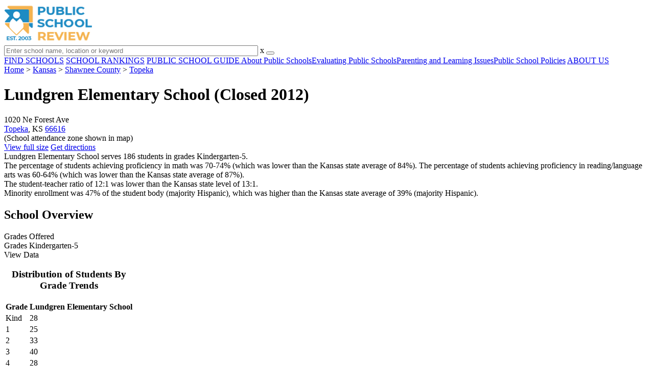

--- FILE ---
content_type: text/html; charset=UTF-8
request_url: https://www.publicschoolreview.com/lundgren-elementary-school-profile
body_size: 23152
content:
<!DOCTYPE html><html
lang="en"><head>
 <script>(function(w,d,s,l,i){w[l]=w[l]||[];w[l].push({'gtm.start':
        new Date().getTime(),event:'gtm.js'});var f=d.getElementsByTagName(s)[0],
        j=d.createElement(s),dl=l!='dataLayer'?'&l='+l:'';j.async=true;j.src=
        'https://www.googletagmanager.com/gtm.js?id='+i+dl;f.parentNode.insertBefore(j,f);
        })(window,document,'script','dataLayer','GTM-KVXLX');</script> <meta
charset="utf-8"/><meta
http-equiv="X-UA-Compatible" content="IE=edge" ><meta
name="viewport" content="width=device-width, initial-scale=1.0, maximum-scale=2.0, user-scalable=yes"><meta
name="format-detection" content="telephone=no" ><meta
name="description" content="Lundgren Elementary School (Closed 2012) in Topeka, KS serves 186 students in grades Kindergarten-5. View their 2026 rankings, test scores, reviews and more." /><title>Lundgren Elementary School (Closed 2012) - Topeka, KS</title><link
rel="dns-prefetch" href="https://static.publicschoolreview.com/" ><link
rel="dns-prefetch" href="https://images1.publicschoolreview.com/" ><link
rel="dns-prefetch" href="https://images2.publicschoolreview.com/" ><link
rel="dns-prefetch" href="https://images3.publicschoolreview.com/" ><link
rel="dns-prefetch" href="https://static.schoolreviewservices.com/" > <script src="//static.publicschoolreview.com/static/javascript/main.min.821302049.js"></script> <link
href='//static.publicschoolreview.com/static/style-css.1408042098.css' media='screen' type='text/css' rel='stylesheet' /><link
rel="preload" href="//static.schoolreviewservices.com/static/fonts/montserrat.woff" as="font" type="font/woff" crossorigin="anonymous"><link
rel="preload" href="//static.schoolreviewservices.com/static/fonts/montserrat_medium.woff2" as="font" type="font/woff2" crossorigin="anonymous"><link
rel="preload" href="//static.schoolreviewservices.com/static/fonts/hind_300_first.woff2" as="font" type="font/woff2" crossorigin="anonymous"><link
rel="preload" href="//static.schoolreviewservices.com/static/fonts/hind_300_second.woff" as="font" type="font/woff" crossorigin="anonymous"><link
rel="preload" href="//static.schoolreviewservices.com/static/fonts/hind_400_first.woff2" as="font" type="font/woff2" crossorigin="anonymous"><link
rel="preload" href="//static.schoolreviewservices.com/static/fonts/hind_400_second.woff" as="font" type="font/woff" crossorigin="anonymous"><link
rel="preload" href="//static.schoolreviewservices.com/static/fonts/hind_500_first.woff2" as="font" type="font/woff2" crossorigin="anonymous"><link
rel="preload" href="//static.schoolreviewservices.com/static/fonts/hind_500_second.woff" as="font" type="font/woff" crossorigin="anonymous"><link
rel="preload" href="//static.schoolreviewservices.com/static/fonts/hind_600_first.woff2" as="font" type="font/woff2" crossorigin="anonymous"><link
rel="preload" href="//static.schoolreviewservices.com/static/fonts/hind_600_second.woff" as="font" type="font/woff" crossorigin="anonymous"><link
rel="preload" href="//static.schoolreviewservices.com/static/fonts/hind_700_first.woff2" as="font" type="font/woff2" crossorigin="anonymous"><link
rel="preload" href="//static.schoolreviewservices.com/static/fonts/hind_700_second.woff" as="font" type="font/woff" crossorigin="anonymous"><link
rel="preload" href="//static.schoolreviewservices.com/static/fonts/fcicons.ttf" as="font" type="font/ttf" crossorigin="anonymous"><link
rel="canonical" href="https://www.publicschoolreview.com/lundgren-elementary-school-profile"><link
rel="dns-prefetch" href="https://a.tile.openstreetmap.org"><link
rel="dns-prefetch" href="https://b.tile.openstreetmap.org"><link
rel="dns-prefetch" href="https://c.tile.openstreetmap.org"><link
rel="apple-touch-icon" sizes="180x180" href="/apple-touch-icon.png?v=yyxmRQnxXd"><link
rel="icon" type="image/png" href="/favicon-32x32.png?v=yyxmRQnxXd" sizes="32x32"><link
rel="icon" type="image/png" href="/favicon-16x16.png?v=yyxmRQnxXd" sizes="16x16"><link
rel="manifest" href="/manifest.json?v=yyxmRQnxXd"><link
rel="mask-icon" href="/safari-pinned-tab.svg?v=yyxmRQnxXd" color="#1E8BC3"><link
rel="shortcut icon" href="/favicon.ico?v=yyxmRQnxXd"><meta
name="msapplication-TileColor" content="#da532c"><meta
name="msapplication-TileImage" content="/mstile-144x144.png?v=yyxmRQnxXd"><meta
name="theme-color" content="#ffffff"><meta
property="fb:app_id" content="186083974783000"/><meta
property="og:title" content="Lundgren Elementary School (Closed 2012) - Topeka, KS"/><meta
property="og:type" content="profile"/><meta
property="og:url" content="https://www.publicschoolreview.com/lundgren-elementary-school-profile"/><meta
property="og:site_name" content="Public School Review"/><meta
property="og:locale" content="en_US"><meta
property="og:description" content="Lundgren Elementary School (Closed 2012) in Topeka, KS serves 186 students in grades Kindergarten-5. View their 2026 rankings, test scores, reviews and more."/> <script type="application/ld+json">{"@context":"http://schema.org","@type":"FAQPage","mainEntity":[{"@type":"Question","name":"What percent of students have achieved state testing proficiency in math and reading?","acceptedAnswer":{"@type":"Answer","text":"70-74% of students have achieved math proficiency (compared to the 84% KS state average), while 60-64% of students have achieved reading proficiency (compared to the 87% KS state average). "}},{"@type":"Question","name":"How many students attend Lundgren Elementary School?","acceptedAnswer":{"@type":"Answer","text":"186 students attend Lundgren Elementary School."}},{"@type":"Question","name":"What is the racial composition of the student body?","acceptedAnswer":{"@type":"Answer","text":"53% of Lundgren Elementary School students are White, 37% of students are Hispanic, 6% of students are Two or more races, 2% of students are American Indian, and 2% of students are Black."}},{"@type":"Question","name":"What is the student-teacher ratio of Lundgren Elementary School?","acceptedAnswer":{"@type":"Answer","text":"Lundgren Elementary School has a student ration of 12:1, which is lower than the Kansas state average of 13:1."}},{"@type":"Question","name":"What grades does Lundgren Elementary School offer ?","acceptedAnswer":{"@type":"Answer","text":"Lundgren Elementary School offers enrollment in grades Kindergarten-5"}},{"@type":"Question","name":"What school district is Lundgren Elementary School part of? ","acceptedAnswer":{"@type":"Answer","text":"Lundgren Elementary School is part of Topeka Public Schools."}}]}</script><script>if(window['sendCustomPvTrackingRequest']){
    sendCustomPvTrackingRequest('idf_2026_31920','school_overview');
}</script><script type="application/ld+json">{
        "@context":"https://schema.org/",
        "@type":"Dataset",
        "name":"Lundgren Elementary School",
        "description":"The historical dataset of Lundgren Elementary School is provided by PublicSchoolReview and contain statistics on metrics:Total Students Trends Over Years (1990-2023),Total Classroom Teachers Trends Over Years (1990-2023),Distribution of Students By Grade Trends,Student-Teacher Ratio Comparison Over Years (1990-2023),American Indian Student Percentage Comparison Over Years (1990-2023),Asian Student Percentage Comparison Over Years (1988-2011),Hispanic Student Percentage Comparison Over Years (1990-2023),Black Student Percentage Comparison Over Years (1990-2023),White Student Percentage Comparison Over Years (1990-2023),Two or More Races Student Percentage Comparison Over Years (2010-2023),Diversity Score Comparison Over Years (1990-2023),Free Lunch Eligibility Comparison Over Years (1992-2023),Reduced-Price Lunch Eligibility Comparison Over Years (2000-2023),Reading and Language Arts Proficiency Comparison Over Years (2010-2011),Math Proficiency Comparison Over Years (2010-2011),Overall School Rank Trends Over Years (2010-2011)",
        "url":"https://www.publicschoolreview.com/lundgren-elementary-school-profile",
        "keywords":[
            "PublicSchoolReview > Lundgren Elementary School > Total Students Trends Over Years (1990-2023)","PublicSchoolReview > Lundgren Elementary School > Total Classroom Teachers Trends Over Years (1990-2023)","PublicSchoolReview > Lundgren Elementary School > Distribution of Students By Grade Trends","PublicSchoolReview > Lundgren Elementary School > Student-Teacher Ratio Comparison Over Years (1990-2023)","PublicSchoolReview > Lundgren Elementary School > American Indian Student Percentage Comparison Over Years (1990-2023)","PublicSchoolReview > Lundgren Elementary School > Asian Student Percentage Comparison Over Years (1988-2011)","PublicSchoolReview > Lundgren Elementary School > Hispanic Student Percentage Comparison Over Years (1990-2023)","PublicSchoolReview > Lundgren Elementary School > Black Student Percentage Comparison Over Years (1990-2023)","PublicSchoolReview > Lundgren Elementary School > White Student Percentage Comparison Over Years (1990-2023)","PublicSchoolReview > Lundgren Elementary School > Two or More Races Student Percentage Comparison Over Years (2010-2023)","PublicSchoolReview > Lundgren Elementary School > Diversity Score Comparison Over Years (1990-2023)","PublicSchoolReview > Lundgren Elementary School > Free Lunch Eligibility Comparison Over Years (1992-2023)","PublicSchoolReview > Lundgren Elementary School > Reduced-Price Lunch Eligibility Comparison Over Years (2000-2023)","PublicSchoolReview > Lundgren Elementary School > Reading and Language Arts Proficiency Comparison Over Years (2010-2011)","PublicSchoolReview > Lundgren Elementary School > Math Proficiency Comparison Over Years (2010-2011)","PublicSchoolReview > Lundgren Elementary School > Overall School Rank Trends Over Years (2010-2011)"
        ],
        "isAccessibleForFree":"true",
        "license" : "https://creativecommons.org/licenses/by/4.0/deed.en",
        "hasPart" : [
            {
  "@type": "Dataset",
  "name": "Trends in Total Students (1990-2023): Lundgren Elementary School",
  "description": "This dataset tracks annual total students amount from 1990 to 2023 for Lundgren Elementary School",
  "license" : "https://creativecommons.org/licenses/by/4.0/deed.en",
  "creator":{
     "@type":"Organization",
     "name": "Public School Review"
  }
},{
  "@type": "Dataset",
  "name": "Trends in Total Classroom Teachers (1990-2023): Lundgren Elementary School",
  "description": "This dataset tracks annual total classroom teachers amount from 1990 to 2023 for Lundgren Elementary School",
  "license" : "https://creativecommons.org/licenses/by/4.0/deed.en",
  "creator":{
     "@type":"Organization",
     "name": "Public School Review"
  }
},{
  "@type": "Dataset",
  "name": "Distribution of Students Across Grade Levels in Lundgren Elementary School",
  "description": "This dataset tracks annual distribution of students across grade levels in Lundgren Elementary School",
  "license" : "https://creativecommons.org/licenses/by/4.0/deed.en",
  "creator":{
     "@type":"Organization",
     "name": "Public School Review"
  }
},{
  "@type": "Dataset",
  "name": "Trends in Student-Teacher Ratio (1990-2023): Lundgren Elementary School vs. Kansas vs. Topeka Public Schools",
  "description": "This dataset tracks annual student-teacher ratio from 1990 to 2023 for Lundgren Elementary School vs. Kansas and Topeka Public Schools",
  "license" : "https://creativecommons.org/licenses/by/4.0/deed.en",
  "creator":{
     "@type":"Organization",
     "name": "Public School Review"
  }
},{
  "@type": "Dataset",
  "name": "Trends in American Indian Student Percentage (1990-2023): Lundgren Elementary School vs. Kansas vs. Topeka Public Schools",
  "description": "This dataset tracks annual american indian student percentage from 1990 to 2023 for Lundgren Elementary School vs. Kansas and Topeka Public Schools",
  "license" : "https://creativecommons.org/licenses/by/4.0/deed.en",
  "creator":{
     "@type":"Organization",
     "name": "Public School Review"
  }
},{
  "@type": "Dataset",
  "name": "Trends in Asian Student Percentage (1988-2011): Lundgren Elementary School vs. Kansas vs. Topeka Public Schools",
  "description": "This dataset tracks annual asian student percentage from 1988 to 2011 for Lundgren Elementary School vs. Kansas and Topeka Public Schools",
  "license" : "https://creativecommons.org/licenses/by/4.0/deed.en",
  "creator":{
     "@type":"Organization",
     "name": "Public School Review"
  }
},{
  "@type": "Dataset",
  "name": "Trends in Hispanic Student Percentage (1990-2023): Lundgren Elementary School vs. Kansas vs. Topeka Public Schools",
  "description": "This dataset tracks annual hispanic student percentage from 1990 to 2023 for Lundgren Elementary School vs. Kansas and Topeka Public Schools",
  "license" : "https://creativecommons.org/licenses/by/4.0/deed.en",
  "creator":{
     "@type":"Organization",
     "name": "Public School Review"
  }
},{
  "@type": "Dataset",
  "name": "Trends in Black Student Percentage (1990-2023): Lundgren Elementary School vs. Kansas vs. Topeka Public Schools",
  "description": "This dataset tracks annual black student percentage from 1990 to 2023 for Lundgren Elementary School vs. Kansas and Topeka Public Schools",
  "license" : "https://creativecommons.org/licenses/by/4.0/deed.en",
  "creator":{
     "@type":"Organization",
     "name": "Public School Review"
  }
},{
  "@type": "Dataset",
  "name": "Trends in White Student Percentage (1990-2023): Lundgren Elementary School vs. Kansas vs. Topeka Public Schools",
  "description": "This dataset tracks annual white student percentage from 1990 to 2023 for Lundgren Elementary School vs. Kansas and Topeka Public Schools",
  "license" : "https://creativecommons.org/licenses/by/4.0/deed.en",
  "creator":{
     "@type":"Organization",
     "name": "Public School Review"
  }
},{
  "@type": "Dataset",
  "name": "Trends in Two or More Races Student Percentage (2010-2023): Lundgren Elementary School vs. Kansas vs. Topeka Public Schools",
  "description": "This dataset tracks annual two or more races student percentage from 2010 to 2023 for Lundgren Elementary School vs. Kansas and Topeka Public Schools",
  "license" : "https://creativecommons.org/licenses/by/4.0/deed.en",
  "creator":{
     "@type":"Organization",
     "name": "Public School Review"
  }
},{
  "@type": "Dataset",
  "name": "Trends in Diversity Score (1990-2023): Lundgren Elementary School vs. Kansas vs. Topeka Public Schools",
  "description": "This dataset tracks annual diversity score from 1990 to 2023 for Lundgren Elementary School vs. Kansas and Topeka Public Schools",
  "license" : "https://creativecommons.org/licenses/by/4.0/deed.en",
  "creator":{
     "@type":"Organization",
     "name": "Public School Review"
  }
},{
  "@type": "Dataset",
  "name": "Trends in Free Lunch Eligibility (1992-2023): Lundgren Elementary School vs. Kansas vs. Topeka Public Schools",
  "description": "This dataset tracks annual free lunch eligibility from 1992 to 2023 for Lundgren Elementary School vs. Kansas and Topeka Public Schools",
  "license" : "https://creativecommons.org/licenses/by/4.0/deed.en",
  "creator":{
     "@type":"Organization",
     "name": "Public School Review"
  }
},{
  "@type": "Dataset",
  "name": "Trends in Reduced-Price Lunch Eligibility (2000-2023): Lundgren Elementary School vs. Kansas vs. Topeka Public Schools",
  "description": "This dataset tracks annual reduced-price lunch eligibility from 2000 to 2023 for Lundgren Elementary School vs. Kansas and Topeka Public Schools",
  "license" : "https://creativecommons.org/licenses/by/4.0/deed.en",
  "creator":{
     "@type":"Organization",
     "name": "Public School Review"
  }
},{
  "@type": "Dataset",
  "name": "Trends in Reading and Language Arts Proficiency (2010-2011): Lundgren Elementary School vs. Kansas vs. Topeka Public Schools",
  "description": "This dataset tracks annual reading and language arts proficiency from 2010 to 2011 for Lundgren Elementary School vs. Kansas and Topeka Public Schools",
  "license" : "https://creativecommons.org/licenses/by/4.0/deed.en",
  "creator":{
     "@type":"Organization",
     "name": "Public School Review"
  }
},{
  "@type": "Dataset",
  "name": "Trends in Math Proficiency (2010-2011): Lundgren Elementary School vs. Kansas vs. Topeka Public Schools",
  "description": "This dataset tracks annual math proficiency from 2010 to 2011 for Lundgren Elementary School vs. Kansas and Topeka Public Schools",
  "license" : "https://creativecommons.org/licenses/by/4.0/deed.en",
  "creator":{
     "@type":"Organization",
     "name": "Public School Review"
  }
},{
  "@type": "Dataset",
  "name": "Trends in Overall School Rank (2010-2011): Lundgren Elementary School",
  "description": "This dataset tracks annual overall school rank from 2010 to 2011 for Lundgren Elementary School",
  "license" : "https://creativecommons.org/licenses/by/4.0/deed.en",
  "creator":{
     "@type":"Organization",
     "name": "Public School Review"
  }
}
        ],
        "creator":{
            "@type":"Organization",
            "url":"https://www.publicschoolreview.com",
            "sameAs":["https://facebook.com/publicschoolreview","https://twitter.com/PublicSchoolRev"],
            "logo":"https://www.publicschoolreview.com/images/public-school-review-large-logo.png",
            "name":"Public School Review",
            "description":"Since 2003, Public School Review has been providing rigorous data analysis of USA public schools. By regularly analyzing and updating numerous public data sets from federal and state education agencies, our site evaluates schools relative to each other and to state-wide averages for a multitude of important data points. The site can be particularly helpful for families who are moving and need to evaluate several potential schools, or for all parents who are exploring different pre-college educational options for their child.",
            "legalName":"Public School Review LLC",
            "foundingDate":"2003-09-01",
            "address":{"@type":"PostalAddress","streetAddress":"941 West Morse Boulevard, Suite 100","addressLocality":"Winter Park","addressRegion":"FL","postalCode":"32789","addressCountry":"US"},
            "contactPoint":{"@type":"ContactPoint","email":"information@publicschoolreview.com","url":"https://www.publicschoolreview.com/contact-us"}
        },
        "includedInDataCatalog":{
            "@type":"DataCatalog",
            "name":"www.publicschoolreview.com"
        },
        "distribution":[
            {
                "@type":"DataDownload",
                "encodingFormat":"text/xml",
                "contentUrl":"https://www.publicschoolreview.com/lundgren-elementary-school-profile/download-dataset/xml"
            },
            {
                "@type":"DataDownload",
                "encodingFormat":"application/json",
                "contentUrl":"https://www.publicschoolreview.com/lundgren-elementary-school-profile/download-dataset/json"
            }
        ],
        "temporalCoverage":"1988-01-01/2026-12-31",
        "version":"20250427001"
    }</script> </head><body
id="school_overview">
<noscript><iframe
src="https://www.googletagmanager.com/ns.html?id=GTM-KVXLX"
height="0" width="0" style="display:none;visibility:hidden"></iframe></noscript>
<script src="https://static.publicschoolreview.com/static/public_school_review.js" async data-tmsclient="Public School Review" data-layout="ros" data-debug="false" data-lazy="true" ></script> <script>window.TAS = window.TAS || { cmd: [] }</script><script type="text/javascript">!(function(o,_name){function n(){(n.q=n.q||[]).push(arguments)}n.v=1,o[_name]=o[_name]||n;!(function(o,t,n,c){function e(n){(function(){try{return(localStorage.getItem("v4ac1eiZr0")||"").split(",")[4]>0}catch(o){}return!1})()&&(n=o[t].pubads())&&n.setTargeting("admiral-engaged","true")}(c=o[t]=o[t]||{}).cmd=c.cmd||[],typeof c.pubads===n?e():typeof c.cmd.unshift===n?c.cmd.unshift(e):c.cmd.push(e)})(window,"googletag","function");})(window,String.fromCharCode(97,100,109,105,114,97,108));!(function(t,c,i){i=t.createElement(c),t=t.getElementsByTagName(c)[0],i.async=1,i.src="https://stretchsister.com/v2ltmHivZG2NbJnkyNKrgivrdS-pQfwfRyQavNFwlu7rAbRQONSCSloM",t.parentNode.insertBefore(i,t)})(document,"script");</script> <div
id="fb-root"></div><div
id="page-container"><header
id="header-wrapper"><div
class="header-content nav-down headroom header-fixed">
<span
class="m-header-navbar" id="m-header-navbar"></span>
<a
href="/" title="Public School Review - Established 2003" class="header-logo-link"><img
src="/images/public-school-review-est-2003-logo.png" alt="Public School Review - Established 2003" class="header-logo-img" width="172" height="77" loading="lazy" /></a><div
class="search-bar header-search-bar"><form
method="GET" action="/search" accept-charset="UTF-8" name="cse-search-box-1" id="cse-search-box-1" class="cse-search-box" novalidate><input
id="q1" class="search-input" size="60" placeholder="Enter school name, location or keyword" onfocus="this.placeholder=&#039;&#039;" onblur="this.placeholder=&#039;Enter school name, location or keyword&#039;" readonly="readonly" style="color:#a9a9a9" required name="q" type="text" value="">        <span
class="search-x-delete">x</span><span
class="m-search-x-delete"></span>
<input
name="cx" type="hidden" value="016015916617632982569:wui1qgj1s2y"><input
name="ie" type="hidden" value="UTF-8"><input
name="siteurl" type="hidden" value="www.publicschoolreview.com"><input
name="spam_trap" type="hidden" value=""><button
type="submit" name="sa" class="search-button"></button></form></div><div
id="header-login-line" class="header-login-line"></div>
<span
class="m-search-icon" id="m-search-icon"></span></div></header><nav
id="header-nav-wrapper"><div
class="header-nav-content"><div
id="m-header-login-line" class="m-header-login-line"></div>
<a
href="/find-schools" class="header-nav-link">FIND SCHOOLS</a>
<a
href="/school-rankings" class="header-nav-link">SCHOOL RANKINGS</a>
<a
href="/blog" class="header-nav-link header-nav-blog">PUBLIC SCHOOL GUIDE
<span
class="m-cat-icon"><span
class='m-ci-arrow m-ci-arrow-down'></span></span>
</a>
<span
class="m-cat-menu">
<a
href='/blog/category/about-public-schools' class='header-nav-link' >About Public Schools</a><a
href='/blog/category/evaluating-public-schools' class='header-nav-link' >Evaluating Public Schools</a><a
href='/blog/category/parenting-and-learning-issues' class='header-nav-link' >Parenting and Learning Issues</a><a
href='/blog/category/public-school-policies' class='header-nav-link' >Public School Policies</a>                    </span>
<a
href="/about-us" class="header-nav-link">ABOUT US</a></div></nav><div
id="menuarea-wrapper"></div><div
id="main-wrapper"><div
id="main"><div
id="main-headline-wrapper"><div
class="breadcrumbs"  itemscope itemtype="https://schema.org/BreadcrumbList"  >
<span
itemprop="itemListElement" itemscope itemtype="https://schema.org/ListItem"><a
itemscope itemtype="https://schema.org/WebPage" itemprop="item" itemid="https://www.publicschoolreview.com/" href="https://www.publicschoolreview.com/" ><span
itemprop="name">Home</span></a><meta
itemprop="position" content="1" /></span> &gt; <span
itemprop="itemListElement" itemscope itemtype="https://schema.org/ListItem"><a
itemscope itemtype="https://schema.org/WebPage" itemprop="item" itemid="https://www.publicschoolreview.com/kansas" href="https://www.publicschoolreview.com/kansas" ><span
itemprop="name">Kansas</span></a><meta
itemprop="position" content="2" /></span> &gt; <span
itemprop="itemListElement" itemscope itemtype="https://schema.org/ListItem"><a
itemscope itemtype="https://schema.org/WebPage" itemprop="item" itemid="https://www.publicschoolreview.com/kansas/shawnee-county" href="https://www.publicschoolreview.com/kansas/shawnee-county" ><span
itemprop="name">Shawnee County</span></a><meta
itemprop="position" content="3" /></span> &gt; <span
itemprop="itemListElement" itemscope itemtype="https://schema.org/ListItem"><a
itemscope itemtype="https://schema.org/WebPage" itemprop="item" itemid="https://www.publicschoolreview.com/kansas/topeka" href="https://www.publicschoolreview.com/kansas/topeka" ><span
itemprop="name">Topeka</span></a><meta
itemprop="position" content="4" /></span></div></div><div
id="content-headline-wrapper" class="has-breadcrumbs no-hl-ads chw-layout-1 has-hm font35-wrapper" ><h1 id="main-headline" class="font35" >Lundgren Elementary School (Closed 2012)</h1>
<span
class="so-jump-btn-wrapper dpo-xllg-flex" id="so-jump-btn-wrapper"><span
class="so-jump-btn" id="so-jump-btn"></span></span>
<span
class="jump-list-nav" id="jump-list-nav" style="display:none;">
<span
data-jump-id="overview" class="jump-list-link">Overview</span>
<span
data-jump-id="school-rankings" class="jump-list-link">School Rankings</span>
<span
data-jump-id="faq" class="jump-list-link">Frequently Asked Questions</span>
<span
data-jump-id="nearby-public-schools" class="jump-list-link">Nearby Public Schools</span>
<a
class="jump-list-edit-link" href="/school-login">Edit School Profile</a>
</span></div><div
id="main-content"><div
id='tms-ad-1' data-ad-viewports='Mobile,Big Mobile' data-ad-class=' tmsads  dc-mobile-horizontal-1 dc-big-mobile-horizontal-1' data-is-ms-ads='false' data-ms-adunit-id='' data-ad-wrapper-class='srn-ads-cnt dc-mobile-horizontal-1 dc-big-mobile-horizontal-1 dc-xs-block dc-md-block dc-lg-none dc-xl-none tmsads-below-headline' data-ad-id='unit-1605564570405' data-ad-type='default' data-ad-infinite='false' class='srn-ads-cnt srn-ads-cnt dc-mobile-horizontal-1 dc-big-mobile-horizontal-1 dc-xs-block dc-md-block dc-lg-none dc-xl-none tmsads-below-headline '></div> <script>if(window['renderAD']){renderAD('tms-ad-1')}</script> <div
id="top-info-box"  class="section-wrapper sec-box-wrapper"><div
class="sec-content sec-no-header sec-box-2"><div
class="cards-wrapper nf-cards-wrapper"><div
class="card-row card-icon card-address icon-address card-odd has-map" ><div
class='cr_content_wrapper'>1020 Ne Forest Ave<br><a
href='/kansas/topeka'>Topeka</a>, KS <a
href='/kansas/topeka/66616'>66616</a><br><div
class='zone-text'>(<span
class='bubble_text'  data-rel='tooltip' role='tooltip' data-tippy-content="School attendance zones are designated boundaries around public schools that determine student eligibility for attending a particular school. Students whose homes are located within a particular school's attendance zone are eligible for enrollment. School officials determine and periodically adjust attendance zones based on community demographics and other local factors.">School attendance zone</span> shown in map)</div></div></div><div
class="card-mobile-map dpo-xsmd-block"><div
id="mobile-map-wrapper" class="map-wrapper mini-map-wrapper dpo-xsmd-block"><div
id="mobile-map" class="mini-map"></div></div><div
class="address-direction-wrapper" >
<a
href="https://maps.google.com/?q=1020+Ne+Forest+AveTopeka%2C+KS+66616%28School+attendance+zone+shown+in+map%29" target="_blank" class="icon-direction"> View full size</a>
<a
href="https://maps.google.com/maps?saddr=current+location&daddr=1020+Ne+Forest+AveTopeka%2C+KS+66616%28School+attendance+zone+shown+in+map%29" target="_blank" class="icon-direction"> Get directions</a></div></div></div><div
class="infobox-top-right dpo-xllg-block"><div
id='tms-ad-2' data-ad-viewports='Desktop' data-ad-class=' tmsads  dc-desktop-square-1' data-is-ms-ads='false' data-ms-adunit-id='' data-ad-wrapper-class='srn-ads-cnt dc-desktop-square-1 dc-xs-none dc-md-none dc-lg-none dc-xl-block  header-overlay' data-ad-id='unit-1605565492599' data-ad-type='default' data-ad-infinite='false' class='srn-ads-cnt srn-ads-cnt dc-desktop-square-1 dc-xs-none dc-md-none dc-lg-none dc-xl-block  header-overlay '></div> <script>if(window['renderAD']){renderAD('tms-ad-2')}</script> </div><div
class="clear-f"></div><div
class="checkmarks_list school-highlights" id="school-highlights"><div
class="checkmark_row"><div
class="checkmark_content">
Lundgren Elementary School serves 186 students in grades Kindergarten-5.&nbsp;</div></div><div
class="checkmark_row"><div
class="checkmark_content">
The percentage of students achieving <span
class='bubble_text'  data-rel='tooltip' role='tooltip' data-tippy-content='The percentage of students in this school that scored at or above &#39;proficient&#39; levels in math, as designated by Kansas and its state tests.'>proficiency in math</span> was 70-74% (which was lower than the Kansas state average of 84%). The percentage of students achieving <span
class='bubble_text'  data-rel='tooltip' role='tooltip' data-tippy-content='The percentage of students in this school that scored at or above &#39;proficient&#39; levels in reading/language arts, as designated by Kansas and its state tests.'>proficiency in reading/language arts</span> was 60-64% (which was lower than the Kansas state average of 87%).</div></div><div
class="checkmark_row"><div
class="checkmark_content">
The student-teacher ratio of 12:1 was lower than the Kansas state level of 13:1.</div></div><div
class="checkmark_row"><div
class="checkmark_content">
Minority enrollment was 47% of the student body (majority Hispanic), which was higher than the Kansas state average of 39% (majority Hispanic).</div></div></div><div
id='tms-ad-3' data-ad-viewports='Mobile,Big Mobile,Tablet' data-ad-class=' tmsads  dc-mobile-square-1 dc-big-mobile-square-1 dc-tablet-square-1' data-is-ms-ads='false' data-ms-adunit-id='' data-ad-wrapper-class='srn-ads-cnt dc-mobile-square-1 dc-big-mobile-square-1 dc-tablet-square-1 dc-xs-block dc-md-block dc-lg-block dc-xl-none ' data-ad-id='unit-1605565492599' data-ad-type='default' data-ad-infinite='false' class='srn-ads-cnt srn-ads-cnt dc-mobile-square-1 dc-big-mobile-square-1 dc-tablet-square-1 dc-xs-block dc-md-block dc-lg-block dc-xl-none  '></div> <script>if(window['renderAD']){renderAD('tms-ad-3')}</script> </div></div><div
id="school-details-box"  class="section-wrapper sec-box-wrapper"><div
class="sec-content sec-no-header sec-box"><h2 class='so-dt-title' id="overview">School Overview</h2><div
id='tms-ad-4' data-ad-viewports='Desktop' data-ad-class=' tmsads  dc-desktop-horizontal-3' data-is-ms-ads='false' data-ms-adunit-id='' data-ad-wrapper-class='srn-ads-cnt dc-desktop-horizontal-3 dc-xs-none dc-md-none dc-lg-none dc-xl-block ' data-ad-id='unit-1605565251419' data-ad-type='default' data-ad-infinite='false' class='srn-ads-cnt srn-ads-cnt dc-desktop-horizontal-3 dc-xs-none dc-md-none dc-lg-none dc-xl-block  '></div> <script>if(window['renderAD']){renderAD('tms-ad-4')}</script> <div
id='tms-ad-5' data-ad-viewports='Tablet' data-ad-class=' tmsads  dc-tablet-square-2' data-is-ms-ads='false' data-ms-adunit-id='' data-ad-wrapper-class='srn-ads-cnt dc-tablet-square-2 dc-xs-none dc-md-none dc-lg-block dc-xl-none ' data-ad-id='unit-1605565518006' data-ad-type='default' data-ad-infinite='false' class='srn-ads-cnt srn-ads-cnt dc-tablet-square-2 dc-xs-none dc-md-none dc-lg-block dc-xl-none  '></div> <script>if(window['renderAD']){renderAD('tms-ad-5')}</script> <div
class="general-data-table so-data-table" ><div
class="dt-single-row-table"><div
class="dt-row dt-single-row"  ><div
class="dt-name-cell "  >Grades Offered</div><div
class="dt-value-cell  dt-cells-1 "  >Grades Kindergarten-5</div></div></div><div
class="dt-single-row-table"><div
class="dt-row dt-single-row"  ><div
class="dt-chart-cell chartimg-cell dt-cells-1 "  ><div
class="chartdiv_wrapper"><div
class="chartdiv nav-content-sec active" data-type="chart" data-chart-id="students_by_grade" id="students_by_grade_chart_div" aria-label="This chart displays the students of Lundgren Elementary School by grade." data-download-name="Lundgren-Elementary-School-Students-By-Grade"></div><div
id="overlay-students_by_grade-sm" class="chart_nav_bar small_device"><a
id="data-link-students_by_grade-sm" class="chart_nav_item" data-type="data" data-chart-id="students_by_grade" title="Click here to explore the chart's underlying data table.">View Data</a></div><div
class="nav-content-sec" data-type="data" data-chart-id="students_by_grade"><table
class="min-chart-datatable mcd-col2"><caption
class="bg-mcd-scate-100"><h3 class="mcd-caption-heading">Distribution of Students By Grade Trends</h3><thead
class="mcd-thead"><tr><th
class="mcd-th col_grade">Grade</th><th
class="mcd-th col_school">Lundgren Elementary School</th></tr></thead><tbody
class="mcd-tbody"><tr><td
class="mcd-td col_year">Kind</td><td
class="mcd-td col_school">28</td></tr><tr><td
class="mcd-td col_year">1</td><td
class="mcd-td col_school">25</td></tr><tr><td
class="mcd-td col_year">2</td><td
class="mcd-td col_school">33</td></tr><tr><td
class="mcd-td col_year">3</td><td
class="mcd-td col_school">40</td></tr><tr><td
class="mcd-td col_year">4</td><td
class="mcd-td col_school">28</td></tr><tr><td
class="mcd-td col_year">5</td><td
class="mcd-td col_school">32</td></tr></tbody></table><div
class="nav-downlaod-sec"><div
class="nva-download-wrapper">
Download Table: <a
class="cdw-ndb nav-download-btn" data-chart-id="students_by_grade" data-type="csv" title="Click to download the underlying table data of the chart in CSV format.">Download as CSV</a> | <a
class="cdw-ndb nav-download-btn" data-chart-id="students_by_grade" data-type="xml" title="Click to download the underlying table data of the chart in XML format.">Download as XML</a> | <a
class="cdw-ndb nav-download-btn" data-chart-id="students_by_grade" data-type="json" title="Click to download the underlying table data of the chart in JSON format.">Download as JSON</a></div><div
class="nva-download-wrapper">
Download Full School Data: <a
class="cdw-ndb nav-download-btn-full" data-type="xml" title="Click to download complete underlying table data for all charts associated with this school, presented in XML format.">Full School Dataset XML</a> | <a
class="cdw-ndb nav-download-btn-full" data-type="json" title="Click to download complete underlying table data for all charts associated with this school, presented in JSON format.">Full School Dataset JSON</a></div></div><p
class="data-privacy-text">Note: Data may not be displayed on any public-facing website or service that replicates or resembles a school search or review portal without prior written permission. See our <a
href="https://www.publicschoolreview.com/terms">Terms of Service</a>.</p></div></div></div></div></div><div
class="dt-single-row-table"><div
class="dt-row dt-single-row"  ><div
class="dt-name-cell "  >Total Students</div><div
class="dt-value-cell  dt-cells-1 "  >186 students</div></div></div><div
class="dt-single-row-table"><div
class="dt-row dt-single-row"  ><div
class="dt-chart-cell chartimg-cell dt-cells-1 "  ><div
class="chartdiv_wrapper"><div
class="chartdiv nav-content-sec active" data-type="chart" data-chart-id="total_students" id="total_students_chart_div" aria-label="This chart illustrates the total number of students at Lundgren Elementary School over the years, with the most recent data from the 2022-23 school year." data-download-name="Lundgren-Elementary-School-Total-Students-1990-2023"></div><div
id="overlay-total_students-sm" class="chart_nav_bar small_device"><a
id="data-link-total_students-sm" class="chart_nav_item" data-type="data" data-chart-id="total_students" title="Click here to explore the chart's underlying data table.">View Data</a></div><div
class="nav-content-sec" data-type="data" data-chart-id="total_students"><table
class="min-chart-datatable mcd-col2"><caption
class="bg-mcd-scate-100"><h3 class="mcd-caption-heading">Total Students Trends Over Years (1990-2023)</h3><thead
class="mcd-thead"><tr><th
class="mcd-th col_year">Year</th><th
class="mcd-th col_school">Lundgren Elementary School</th></tr></thead><tbody
class="mcd-tbody"><tr><td
class="mcd-td col_year">2023</td><td
class="mcd-td col_school">186</td></tr><tr><td
class="mcd-td col_year">2022</td><td
class="mcd-td col_school">186</td></tr><tr><td
class="mcd-td col_year">2021</td><td
class="mcd-td col_school">186</td></tr><tr><td
class="mcd-td col_year">2020</td><td
class="mcd-td col_school">186</td></tr><tr><td
class="mcd-td col_year">2019</td><td
class="mcd-td col_school">186</td></tr><tr><td
class="mcd-td col_year">2018</td><td
class="mcd-td col_school">186</td></tr><tr><td
class="mcd-td col_year">2017</td><td
class="mcd-td col_school">186</td></tr><tr><td
class="mcd-td col_year">2016</td><td
class="mcd-td col_school">186</td></tr><tr><td
class="mcd-td col_year">2015</td><td
class="mcd-td col_school">186</td></tr><tr><td
class="mcd-td col_year">2011</td><td
class="mcd-td col_school">186</td></tr><tr><td
class="mcd-td col_year">2010</td><td
class="mcd-td col_school">207</td></tr><tr><td
class="mcd-td col_year">2009</td><td
class="mcd-td col_school">227</td></tr><tr><td
class="mcd-td col_year">2008</td><td
class="mcd-td col_school">233</td></tr><tr><td
class="mcd-td col_year">2007</td><td
class="mcd-td col_school">181</td></tr><tr><td
class="mcd-td col_year">2006</td><td
class="mcd-td col_school">219</td></tr><tr><td
class="mcd-td col_year">2005</td><td
class="mcd-td col_school">223</td></tr><tr><td
class="mcd-td col_year">2004</td><td
class="mcd-td col_school">204</td></tr><tr><td
class="mcd-td col_year">2003</td><td
class="mcd-td col_school">179</td></tr><tr><td
class="mcd-td col_year">2002</td><td
class="mcd-td col_school">216</td></tr><tr><td
class="mcd-td col_year">2001</td><td
class="mcd-td col_school">235</td></tr><tr><td
class="mcd-td col_year">2000</td><td
class="mcd-td col_school">217</td></tr><tr><td
class="mcd-td col_year">1999</td><td
class="mcd-td col_school">216</td></tr><tr><td
class="mcd-td col_year">1998</td><td
class="mcd-td col_school">236</td></tr><tr><td
class="mcd-td col_year">1997</td><td
class="mcd-td col_school">212</td></tr><tr><td
class="mcd-td col_year">1996</td><td
class="mcd-td col_school">222</td></tr><tr><td
class="mcd-td col_year">1995</td><td
class="mcd-td col_school">207</td></tr><tr><td
class="mcd-td col_year">1994</td><td
class="mcd-td col_school">219</td></tr><tr><td
class="mcd-td col_year">1993</td><td
class="mcd-td col_school">257</td></tr><tr><td
class="mcd-td col_year">1992</td><td
class="mcd-td col_school">252</td></tr><tr><td
class="mcd-td col_year">1991</td><td
class="mcd-td col_school">261</td></tr><tr><td
class="mcd-td col_year">1990</td><td
class="mcd-td col_school">264</td></tr></tbody></table><div
class="nav-downlaod-sec"><div
class="nva-download-wrapper">
Download Table: <a
class="cdw-ndb nav-download-btn" data-chart-id="total_students" data-type="csv" title="Click to download the underlying table data of the chart in CSV format.">Download as CSV</a> | <a
class="cdw-ndb nav-download-btn" data-chart-id="total_students" data-type="xml" title="Click to download the underlying table data of the chart in XML format.">Download as XML</a> | <a
class="cdw-ndb nav-download-btn" data-chart-id="total_students" data-type="json" title="Click to download the underlying table data of the chart in JSON format.">Download as JSON</a></div><div
class="nva-download-wrapper">
Download Full School Data: <a
class="cdw-ndb nav-download-btn-full" data-type="xml" title="Click to download complete underlying table data for all charts associated with this school, presented in XML format.">Full School Dataset XML</a> | <a
class="cdw-ndb nav-download-btn-full" data-type="json" title="Click to download complete underlying table data for all charts associated with this school, presented in JSON format.">Full School Dataset JSON</a></div></div><p
class="data-privacy-text">Note: Data may not be displayed on any public-facing website or service that replicates or resembles a school search or review portal without prior written permission. See our <a
href="https://www.publicschoolreview.com/terms">Terms of Service</a>.</p></div></div></div></div></div><div
class="dt-single-row-table"><div
class="dt-row dt-single-row"  ><div
class="dt-name-cell "  >Total Classroom Teachers</div><div
class="dt-value-cell  dt-cells-1 "  >16 teachers</div></div></div><div
class="dt-single-row-table"><div
class="dt-row dt-single-row"  ><div
class="dt-chart-cell chartimg-cell dt-cells-1 "  ><div
class="chartdiv_wrapper"><div
class="chartdiv nav-content-sec active" data-type="chart" data-chart-id="total_teachers" id="total_teachers_chart_div" aria-label="This chart illustrates the total number of teachers at Lundgren Elementary School over the years, with the most recent data from the 2022-23 school year." data-download-name="Lundgren-Elementary-School-Total-Teachers-1990-2023"></div><div
id="overlay-total_teachers-sm" class="chart_nav_bar small_device"><a
id="data-link-total_teachers-sm" class="chart_nav_item" data-type="data" data-chart-id="total_teachers" title="Click here to explore the chart's underlying data table.">View Data</a></div><div
class="nav-content-sec" data-type="data" data-chart-id="total_teachers"><table
class="min-chart-datatable mcd-col2"><caption
class="bg-mcd-scate-100"><h3 class="mcd-caption-heading">Total Classroom Teachers Trends Over Years (1990-2023)</h3><thead
class="mcd-thead"><tr><th
class="mcd-th col_year">Year</th><th
class="mcd-th col_school">Lundgren Elementary School</th></tr></thead><tbody
class="mcd-tbody"><tr><td
class="mcd-td col_year">2023</td><td
class="mcd-td col_school">16</td></tr><tr><td
class="mcd-td col_year">2022</td><td
class="mcd-td col_school">16</td></tr><tr><td
class="mcd-td col_year">2021</td><td
class="mcd-td col_school">16</td></tr><tr><td
class="mcd-td col_year">2020</td><td
class="mcd-td col_school">16</td></tr><tr><td
class="mcd-td col_year">2019</td><td
class="mcd-td col_school">16</td></tr><tr><td
class="mcd-td col_year">2018</td><td
class="mcd-td col_school">16</td></tr><tr><td
class="mcd-td col_year">2017</td><td
class="mcd-td col_school">16</td></tr><tr><td
class="mcd-td col_year">2016</td><td
class="mcd-td col_school">16</td></tr><tr><td
class="mcd-td col_year">2015</td><td
class="mcd-td col_school">16</td></tr><tr><td
class="mcd-td col_year">2011</td><td
class="mcd-td col_school">16</td></tr><tr><td
class="mcd-td col_year">2010</td><td
class="mcd-td col_school">22</td></tr><tr><td
class="mcd-td col_year">2009</td><td
class="mcd-td col_school">24</td></tr><tr><td
class="mcd-td col_year">2008</td><td
class="mcd-td col_school">23</td></tr><tr><td
class="mcd-td col_year">2007</td><td
class="mcd-td col_school">25</td></tr><tr><td
class="mcd-td col_year">2006</td><td
class="mcd-td col_school">19</td></tr><tr><td
class="mcd-td col_year">2005</td><td
class="mcd-td col_school">18</td></tr><tr><td
class="mcd-td col_year">2004</td><td
class="mcd-td col_school">14</td></tr><tr><td
class="mcd-td col_year">2003</td><td
class="mcd-td col_school">13</td></tr><tr><td
class="mcd-td col_year">2002</td><td
class="mcd-td col_school">15</td></tr><tr><td
class="mcd-td col_year">2001</td><td
class="mcd-td col_school">13</td></tr><tr><td
class="mcd-td col_year">2000</td><td
class="mcd-td col_school">13</td></tr><tr><td
class="mcd-td col_year">1999</td><td
class="mcd-td col_school">13</td></tr><tr><td
class="mcd-td col_year">1998</td><td
class="mcd-td col_school">15</td></tr><tr><td
class="mcd-td col_year">1997</td><td
class="mcd-td col_school">12</td></tr><tr><td
class="mcd-td col_year">1996</td><td
class="mcd-td col_school">16</td></tr><tr><td
class="mcd-td col_year">1995</td><td
class="mcd-td col_school">16</td></tr><tr><td
class="mcd-td col_year">1994</td><td
class="mcd-td col_school">16</td></tr><tr><td
class="mcd-td col_year">1993</td><td
class="mcd-td col_school">17</td></tr><tr><td
class="mcd-td col_year">1992</td><td
class="mcd-td col_school">15</td></tr><tr><td
class="mcd-td col_year">1991</td><td
class="mcd-td col_school">16</td></tr><tr><td
class="mcd-td col_year">1990</td><td
class="mcd-td col_school">15</td></tr></tbody></table><div
class="nav-downlaod-sec"><div
class="nva-download-wrapper">
Download Table: <a
class="cdw-ndb nav-download-btn" data-chart-id="total_teachers" data-type="csv" title="Click to download the underlying table data of the chart in CSV format.">Download as CSV</a> | <a
class="cdw-ndb nav-download-btn" data-chart-id="total_teachers" data-type="xml" title="Click to download the underlying table data of the chart in XML format.">Download as XML</a> | <a
class="cdw-ndb nav-download-btn" data-chart-id="total_teachers" data-type="json" title="Click to download the underlying table data of the chart in JSON format.">Download as JSON</a></div><div
class="nva-download-wrapper">
Download Full School Data: <a
class="cdw-ndb nav-download-btn-full" data-type="xml" title="Click to download complete underlying table data for all charts associated with this school, presented in XML format.">Full School Dataset XML</a> | <a
class="cdw-ndb nav-download-btn-full" data-type="json" title="Click to download complete underlying table data for all charts associated with this school, presented in JSON format.">Full School Dataset JSON</a></div></div><p
class="data-privacy-text">Note: Data may not be displayed on any public-facing website or service that replicates or resembles a school search or review portal without prior written permission. See our <a
href="https://www.publicschoolreview.com/terms">Terms of Service</a>.</p></div></div></div></div></div></div><div
id='tms-ad-6' data-ad-viewports='Mobile,Big Mobile' data-ad-class=' tmsads  dc-mobile-square-3 dc-big-mobile-square-3' data-is-ms-ads='false' data-ms-adunit-id='' data-ad-wrapper-class='srn-ads-cnt dc-mobile-square-3 dc-big-mobile-square-3 dc-xs-block dc-md-block dc-lg-none dc-xl-none ' data-ad-id='unit-1605566104808' data-ad-type='default' data-ad-infinite='false' class='srn-ads-cnt srn-ads-cnt dc-mobile-square-3 dc-big-mobile-square-3 dc-xs-block dc-md-block dc-lg-none dc-xl-none  '></div> <script>if(window['renderAD']){renderAD('tms-ad-6')}</script> <h2 class='so-dt-title' id="school-rankings">School Rankings</h2><div
id='tms-ad-7' data-ad-viewports='Desktop' data-ad-class=' tmsads  dc-desktop-horizontal-4' data-is-ms-ads='false' data-ms-adunit-id='' data-ad-wrapper-class='srn-ads-cnt dc-desktop-horizontal-4 dc-xs-none dc-md-none dc-lg-none dc-xl-block ' data-ad-id='unit-1605565326090' data-ad-type='default' data-ad-infinite='false' class='srn-ads-cnt srn-ads-cnt dc-desktop-horizontal-4 dc-xs-none dc-md-none dc-lg-none dc-xl-block  '></div> <script>if(window['renderAD']){renderAD('tms-ad-7')}</script> <div
id='tms-ad-8' data-ad-viewports='Tablet' data-ad-class=' tmsads  dc-tablet-square-3' data-is-ms-ads='false' data-ms-adunit-id='' data-ad-wrapper-class='srn-ads-cnt dc-tablet-square-3 dc-xs-none dc-md-none dc-lg-block dc-xl-none ' data-ad-id='unit-1605566104808' data-ad-type='default' data-ad-infinite='false' class='srn-ads-cnt srn-ads-cnt dc-tablet-square-3 dc-xs-none dc-md-none dc-lg-block dc-xl-none  '></div> <script>if(window['renderAD']){renderAD('tms-ad-8')}</script> <div
class="general-data-table so-data-table" ><div
class="dt-single-row-table"><div
class="dt-row dt-single-row"  ><div
class="dt-name-cell definitions-name-cell"  ><a
href="/definitions/school-vs-state" class="bubble_text definitions-link" data-rel="tooltip" role="tooltip" data-tippy-content="Definitions about comparing school level data and state level data, click and see more details" onclick="window.open('/definitions/school-vs-state', 'Definitions', 'status,resizable,scrollbars,width=800,height=800'); return false" >Definition of Terms</a></div><div
class="dt-value-cell fw-600 dt-cells-2 "  >This School</div><div
class="dt-value-cell fw-600 dt-cells-2 "  >State Level (KS)</div></div></div><div
class="dt-single-row-table"><div
class="dt-row dt-single-row"  ><div
class="dt-name-cell "  ><div
class='bubble_text'  data-rel='tooltip' role='tooltip' data-tippy-content='The percentage of students that scored at or above &#39;proficient&#39; levels in math, as designated by Kansas and its state tests.'>Math Test Scores (% Proficient)</div> (10-11)</div><div
class="dt-value-cell  dt-cells-2 "  ><div
class="dt-pc-wrapper"><div
class="dt-pc-left"></div><div
class="dt-pc-right"><div
class="dt-pc-right-hidden"></div></div><div
class="dt-percent-mask" data-percent="72">70-74%</div></div></div><div
class="dt-value-cell  dt-cells-2 "  ><div
class="dt-pc-wrapper"><div
class="dt-pc-left"></div><div
class="dt-pc-right"><div
class="dt-pc-right-hidden"></div></div><div
class="dt-percent-mask" data-percent="84">84%</div></div></div></div></div><div
class="dt-single-row-table"><div
class="dt-row dt-single-row"  ><div
class="dt-chart-cell chartimg-cell dt-cells-1 "  ><div
class="chartdiv_wrapper"><div
class="chartdiv nav-content-sec active" data-type="chart" data-chart-id="math_percent" id="math_percent_chart_div" aria-label="This chart presents a comparison of the percentage of students at Lundgren Elementary School who have achieved proficiency or higher in Math with the average percentages observed in the Topeka Public Schools and Kansas public schools over several years, with the most recent data from the 2010-11 school year." data-download-name="Lundgren-Elementary-School-Math-Percent-2010-2011"></div><div
id="overlay-math_percent-sm" class="chart_nav_bar small_device"><a
id="data-link-math_percent-sm" class="chart_nav_item" data-type="data" data-chart-id="math_percent" title="Click here to explore the chart's underlying data table.">View Data</a></div><div
class="nav-content-sec" data-type="data" data-chart-id="math_percent"><table
class="min-chart-datatable mcd-col4"><caption
class="bg-mcd-scate-100"><h3 class="mcd-caption-heading">Math Proficiency Comparison Over Years (2010-2011)</h3><thead
class="mcd-thead"><tr><th
class="mcd-th col_year">Year</th><th
class="mcd-th col_school">Lundgren Elementary School</th><th
class="mcd-th col_state">Kansas</th><th
class="mcd-th col_district">Topeka Public Schools</th></tr></thead><tbody
class="mcd-tbody"><tr><td
class="mcd-td col_year">2011</td><td
class="mcd-td col_school">72%</td><td
class="mcd-td col_state">84%</td><td
class="mcd-td col_district">72%</td></tr><tr><td
class="mcd-td col_year">2010</td><td
class="mcd-td col_school">62%</td><td
class="mcd-td col_state">82%</td><td
class="mcd-td col_district">71%</td></tr></tbody></table><div
class="nav-downlaod-sec"><div
class="nva-download-wrapper">
Download Table: <a
class="cdw-ndb nav-download-btn" data-chart-id="math_percent" data-type="csv" title="Click to download the underlying table data of the chart in CSV format.">Download as CSV</a> | <a
class="cdw-ndb nav-download-btn" data-chart-id="math_percent" data-type="xml" title="Click to download the underlying table data of the chart in XML format.">Download as XML</a> | <a
class="cdw-ndb nav-download-btn" data-chart-id="math_percent" data-type="json" title="Click to download the underlying table data of the chart in JSON format.">Download as JSON</a></div><div
class="nva-download-wrapper">
Download Full School Data: <a
class="cdw-ndb nav-download-btn-full" data-type="xml" title="Click to download complete underlying table data for all charts associated with this school, presented in XML format.">Full School Dataset XML</a> | <a
class="cdw-ndb nav-download-btn-full" data-type="json" title="Click to download complete underlying table data for all charts associated with this school, presented in JSON format.">Full School Dataset JSON</a></div></div><p
class="data-privacy-text">Note: Data may not be displayed on any public-facing website or service that replicates or resembles a school search or review portal without prior written permission. See our <a
href="https://www.publicschoolreview.com/terms">Terms of Service</a>.</p></div></div></div></div></div><div
class="dt-single-row-table"><div
class="dt-row dt-single-row"  ><div
class="dt-name-cell "  ><div
class='bubble_text'  data-rel='tooltip' role='tooltip' data-tippy-content='The percentage of students that scored at or above &#39;proficient&#39; levels in Reading/Language Arts, as designated by Kansas and its state tests.'>Reading/Language Arts Test Scores (% Proficient)</div> (10-11)</div><div
class="dt-value-cell  dt-cells-2 "  ><div
class="dt-pc-wrapper"><div
class="dt-pc-left"></div><div
class="dt-pc-right"><div
class="dt-pc-right-hidden"></div></div><div
class="dt-percent-mask" data-percent="62">60-64%</div></div></div><div
class="dt-value-cell  dt-cells-2 "  ><div
class="dt-pc-wrapper"><div
class="dt-pc-left"></div><div
class="dt-pc-right"><div
class="dt-pc-right-hidden"></div></div><div
class="dt-percent-mask" data-percent="87">87%</div></div></div></div></div><div
class="dt-single-row-table"><div
class="dt-row dt-single-row"  ><div
class="dt-chart-cell chartimg-cell dt-cells-1 "  ><div
class="chartdiv_wrapper"><div
class="chartdiv nav-content-sec active" data-type="chart" data-chart-id="rla_percent" id="rla_percent_chart_div" aria-label="This chart presents a comparison of the percentage of students at Lundgren Elementary School who have achieved proficiency or higher in RLA (Reading and Language Arts) with the average percentages observed in the Topeka Public Schools and Kansas public schools over several years, with the most recent data from the 2010-11 school year." data-download-name="Lundgren-Elementary-School-RLA-Percent-2010-2011"></div><div
id="overlay-rla_percent-sm" class="chart_nav_bar small_device"><a
id="data-link-rla_percent-sm" class="chart_nav_item" data-type="data" data-chart-id="rla_percent" title="Click here to explore the chart's underlying data table.">View Data</a></div><div
class="nav-content-sec" data-type="data" data-chart-id="rla_percent"><table
class="min-chart-datatable mcd-col4"><caption
class="bg-mcd-scate-100"><h3 class="mcd-caption-heading">Reading and Language Arts Proficiency Comparison Over Years (2010-2011)</h3><thead
class="mcd-thead"><tr><th
class="mcd-th col_year">Year</th><th
class="mcd-th col_school">Lundgren Elementary School</th><th
class="mcd-th col_state">Kansas</th><th
class="mcd-th col_district">Topeka Public Schools</th></tr></thead><tbody
class="mcd-tbody"><tr><td
class="mcd-td col_year">2011</td><td
class="mcd-td col_school">62%</td><td
class="mcd-td col_state">87%</td><td
class="mcd-td col_district">74%</td></tr><tr><td
class="mcd-td col_year">2010</td><td
class="mcd-td col_school">52%</td><td
class="mcd-td col_state">85%</td><td
class="mcd-td col_district">73%</td></tr></tbody></table><div
class="nav-downlaod-sec"><div
class="nva-download-wrapper">
Download Table: <a
class="cdw-ndb nav-download-btn" data-chart-id="rla_percent" data-type="csv" title="Click to download the underlying table data of the chart in CSV format.">Download as CSV</a> | <a
class="cdw-ndb nav-download-btn" data-chart-id="rla_percent" data-type="xml" title="Click to download the underlying table data of the chart in XML format.">Download as XML</a> | <a
class="cdw-ndb nav-download-btn" data-chart-id="rla_percent" data-type="json" title="Click to download the underlying table data of the chart in JSON format.">Download as JSON</a></div><div
class="nva-download-wrapper">
Download Full School Data: <a
class="cdw-ndb nav-download-btn-full" data-type="xml" title="Click to download complete underlying table data for all charts associated with this school, presented in XML format.">Full School Dataset XML</a> | <a
class="cdw-ndb nav-download-btn-full" data-type="json" title="Click to download complete underlying table data for all charts associated with this school, presented in JSON format.">Full School Dataset JSON</a></div></div><p
class="data-privacy-text">Note: Data may not be displayed on any public-facing website or service that replicates or resembles a school search or review portal without prior written permission. See our <a
href="https://www.publicschoolreview.com/terms">Terms of Service</a>.</p></div></div></div></div></div><div
class="dt-single-row-table"><div
class="dt-row dt-single-row"  ><div
class="dt-name-cell "  >Student-Teacher Ratio</div><div
class="dt-value-cell  dt-cells-2 "  >12:1</div><div
class="dt-value-cell  dt-cells-2 "  >13:1</div></div></div><div
class="dt-single-row-table"><div
class="dt-row dt-single-row"  ><div
class="dt-chart-cell chartimg-cell dt-cells-1 "  ><div
class="chartdiv_wrapper"><div
class="chartdiv nav-content-sec active" data-type="chart" data-chart-id="teacher_student_ratio" id="teacher_student_ratio_chart_div" aria-label="This chart presents a comparison of the student-teacher ratio at Lundgren Elementary School with the average student-teacher ratio for public schools in the Topeka Public Schools and the state of Kansas, utilizing data from multiple years and featuring the most recent figures from the 2022-23 school year." data-download-name="Lundgren-Elementary-School-Teacher-Student-Ratio-1990-2023"></div><div
id="overlay-teacher_student_ratio-sm" class="chart_nav_bar small_device"><a
id="data-link-teacher_student_ratio-sm" class="chart_nav_item" data-type="data" data-chart-id="teacher_student_ratio" title="Click here to explore the chart's underlying data table.">View Data</a></div><div
class="nav-content-sec" data-type="data" data-chart-id="teacher_student_ratio"><table
class="min-chart-datatable mcd-col4"><caption
class="bg-mcd-scate-100"><h3 class="mcd-caption-heading">Student-Teacher Ratio Comparison Over Years (1990-2023)</h3><thead
class="mcd-thead"><tr><th
class="mcd-th col_year">Year</th><th
class="mcd-th col_school">Lundgren Elementary School</th><th
class="mcd-th col_state">Kansas</th><th
class="mcd-th col_district">Topeka Public Schools</th></tr></thead><tbody
class="mcd-tbody"><tr><td
class="mcd-td col_year">2023</td><td
class="mcd-td col_school">12:1</td><td
class="mcd-td col_state">13:1</td><td
class="mcd-td col_district">13:1</td></tr><tr><td
class="mcd-td col_year">2022</td><td
class="mcd-td col_school">12:1</td><td
class="mcd-td col_state">13:1</td><td
class="mcd-td col_district">12:1</td></tr><tr><td
class="mcd-td col_year">2021</td><td
class="mcd-td col_school">12:1</td><td
class="mcd-td col_state">13:1</td><td
class="mcd-td col_district">12:1</td></tr><tr><td
class="mcd-td col_year">2020</td><td
class="mcd-td col_school">12:1</td><td
class="mcd-td col_state">13:1</td><td
class="mcd-td col_district">12:1</td></tr><tr><td
class="mcd-td col_year">2019</td><td
class="mcd-td col_school">12:1</td><td
class="mcd-td col_state">13:1</td><td
class="mcd-td col_district">12:1</td></tr><tr><td
class="mcd-td col_year">2018</td><td
class="mcd-td col_school">12:1</td><td
class="mcd-td col_state">14:1</td><td
class="mcd-td col_district">12:1</td></tr><tr><td
class="mcd-td col_year">2017</td><td
class="mcd-td col_school">12:1</td><td
class="mcd-td col_state">14:1</td><td
class="mcd-td col_district">12:1</td></tr><tr><td
class="mcd-td col_year">2016</td><td
class="mcd-td col_school">12:1</td><td
class="mcd-td col_state">14:1</td><td
class="mcd-td col_district">13:1</td></tr><tr><td
class="mcd-td col_year">2015</td><td
class="mcd-td col_school">12:1</td><td
class="mcd-td col_state">14:1</td><td
class="mcd-td col_district">12:1</td></tr><tr><td
class="mcd-td col_year">2011</td><td
class="mcd-td col_school">12:1</td><td
class="mcd-td col_state">14:1</td><td
class="mcd-td col_district">14:1</td></tr><tr><td
class="mcd-td col_year">2010</td><td
class="mcd-td col_school">9:1</td><td
class="mcd-td col_state">13:1</td><td
class="mcd-td col_district">13:1</td></tr><tr><td
class="mcd-td col_year">2009</td><td
class="mcd-td col_school">9:1</td><td
class="mcd-td col_state">13:1</td><td
class="mcd-td col_district">12:1</td></tr><tr><td
class="mcd-td col_year">2008</td><td
class="mcd-td col_school">10:1</td><td
class="mcd-td col_state">14:1</td><td
class="mcd-td col_district">12:1</td></tr><tr><td
class="mcd-td col_year">2007</td><td
class="mcd-td col_school">7:1</td><td
class="mcd-td col_state">12:1</td><td
class="mcd-td col_district">11:1</td></tr><tr><td
class="mcd-td col_year">2006</td><td
class="mcd-td col_school">12:1</td><td
class="mcd-td col_state">13:1</td><td
class="mcd-td col_district">12:1</td></tr><tr><td
class="mcd-td col_year">2005</td><td
class="mcd-td col_school">12:1</td><td
class="mcd-td col_state">14:1</td><td
class="mcd-td col_district">13:1</td></tr><tr><td
class="mcd-td col_year">2004</td><td
class="mcd-td col_school">15:1</td><td
class="mcd-td col_state">14:1</td><td
class="mcd-td col_district">14:1</td></tr><tr><td
class="mcd-td col_year">2003</td><td
class="mcd-td col_school">14:1</td><td
class="mcd-td col_state">14:1</td><td
class="mcd-td col_district">15:1</td></tr><tr><td
class="mcd-td col_year">2002</td><td
class="mcd-td col_school">14:1</td><td
class="mcd-td col_state">14:1</td><td
class="mcd-td col_district">15:1</td></tr><tr><td
class="mcd-td col_year">2001</td><td
class="mcd-td col_school">18:1</td><td
class="mcd-td col_state">14:1</td><td
class="mcd-td col_district">16:1</td></tr><tr><td
class="mcd-td col_year">2000</td><td
class="mcd-td col_school">17:1</td><td
class="mcd-td col_state">14:1</td><td
class="mcd-td col_district">15:1</td></tr><tr><td
class="mcd-td col_year">1999</td><td
class="mcd-td col_school">17:1</td><td
class="mcd-td col_state">14:1</td><td
class="mcd-td col_district">20:1</td></tr><tr><td
class="mcd-td col_year">1998</td><td
class="mcd-td col_school">16:1</td><td
class="mcd-td col_state">14:1</td><td
class="mcd-td col_district">17:1</td></tr><tr><td
class="mcd-td col_year">1997</td><td
class="mcd-td col_school">18:1</td><td
class="mcd-td col_state">14:1</td><td
class="mcd-td col_district">19:1</td></tr><tr><td
class="mcd-td col_year">1996</td><td
class="mcd-td col_school">14:1</td><td
class="mcd-td col_state">15:1</td><td
class="mcd-td col_district">16:1</td></tr><tr><td
class="mcd-td col_year">1995</td><td
class="mcd-td col_school">13:1</td><td
class="mcd-td col_state">15:1</td><td
class="mcd-td col_district">16:1</td></tr><tr><td
class="mcd-td col_year">1994</td><td
class="mcd-td col_school">14:1</td><td
class="mcd-td col_state">15:1</td><td
class="mcd-td col_district">16:1</td></tr><tr><td
class="mcd-td col_year">1993</td><td
class="mcd-td col_school">16:1</td><td
class="mcd-td col_state">15:1</td><td
class="mcd-td col_district">17:1</td></tr><tr><td
class="mcd-td col_year">1992</td><td
class="mcd-td col_school">17:1</td><td
class="mcd-td col_state">15:1</td><td
class="mcd-td col_district">18:1</td></tr><tr><td
class="mcd-td col_year">1991</td><td
class="mcd-td col_school">17:1</td><td
class="mcd-td col_state">15:1</td><td
class="mcd-td col_district">18:1</td></tr><tr><td
class="mcd-td col_year">1990</td><td
class="mcd-td col_school">18:1</td><td
class="mcd-td col_state">15:1</td><td
class="mcd-td col_district">17:1</td></tr></tbody></table><div
class="nav-downlaod-sec"><div
class="nva-download-wrapper">
Download Table: <a
class="cdw-ndb nav-download-btn" data-chart-id="teacher_student_ratio" data-type="csv" title="Click to download the underlying table data of the chart in CSV format.">Download as CSV</a> | <a
class="cdw-ndb nav-download-btn" data-chart-id="teacher_student_ratio" data-type="xml" title="Click to download the underlying table data of the chart in XML format.">Download as XML</a> | <a
class="cdw-ndb nav-download-btn" data-chart-id="teacher_student_ratio" data-type="json" title="Click to download the underlying table data of the chart in JSON format.">Download as JSON</a></div><div
class="nva-download-wrapper">
Download Full School Data: <a
class="cdw-ndb nav-download-btn-full" data-type="xml" title="Click to download complete underlying table data for all charts associated with this school, presented in XML format.">Full School Dataset XML</a> | <a
class="cdw-ndb nav-download-btn-full" data-type="json" title="Click to download complete underlying table data for all charts associated with this school, presented in JSON format.">Full School Dataset JSON</a></div></div><p
class="data-privacy-text">Note: Data may not be displayed on any public-facing website or service that replicates or resembles a school search or review portal without prior written permission. See our <a
href="https://www.publicschoolreview.com/terms">Terms of Service</a>.</p></div></div></div></div></div><div
class="dt-single-row-table"><div
class="dt-row dt-single-row"  ><div
class="dt-name-cell "  ><div
class="racial-color racial-color1">American Indian</div></div><div
class="dt-value-cell  dt-cells-2 "  ><div
class="dt-pc-wrapper"><div
class="dt-pc-left"></div><div
class="dt-pc-right"><div
class="dt-pc-right-hidden"></div></div><div
class="dt-percent-mask" data-percent="2">2%</div></div></div><div
class="dt-value-cell  dt-cells-2 "  ><div
class="dt-pc-wrapper"><div
class="dt-pc-left"></div><div
class="dt-pc-right"><div
class="dt-pc-right-hidden"></div></div><div
class="dt-percent-mask" data-percent="1">1%</div></div><div
id="american_indian_ethnicity_toggle_btn" class="toggle-chart-btn" title="Show Historical Data"></div></div></div></div><div
class="dt-single-row-table"><div
class="dt-row chart-row-hidden" id="american_indian_ethnicity_chart_row" ><div
class="dt-chart-cell chartimg-cell dt-cells-1 "  ><div
class="chartdiv_wrapper"><div
class="chartdiv nav-content-sec active" data-type="chart" data-chart-id="american_indian_ethnicity" id="american_indian_ethnicity_chart_div" aria-label="This chart presents a comparison of the percentage of students who identify as American Indian at Lundgren Elementary School, versus the percentage of public school students who identify as American Indian in the Topeka Public Schools and in Kansas, utilizing data collected over several years with the most recent figures pertaining to the 2022-23 school year." data-download-name="Lundgren-Elementary-School-American-Indian-Ethnicity-1990-2023"></div><div
id="overlay-american_indian_ethnicity-sm" class="chart_nav_bar small_device"><a
id="data-link-american_indian_ethnicity-sm" class="chart_nav_item" data-type="data" data-chart-id="american_indian_ethnicity" title="Click here to explore the chart's underlying data table.">View Data</a></div><div
class="nav-content-sec" data-type="data" data-chart-id="american_indian_ethnicity"><table
class="min-chart-datatable mcd-col4"><caption
class="bg-mcd-scate-100"><h3 class="mcd-caption-heading">American Indian Student Percentage Comparison Over Years (1990-2023)</h3><thead
class="mcd-thead"><tr><th
class="mcd-th col_year">Year</th><th
class="mcd-th col_school">Lundgren Elementary School</th><th
class="mcd-th col_state">Kansas</th><th
class="mcd-th col_district">Topeka Public Schools</th></tr></thead><tbody
class="mcd-tbody"><tr><td
class="mcd-td col_year">2023</td><td
class="mcd-td col_school">2%</td><td
class="mcd-td col_state">1%</td><td
class="mcd-td col_district">1%</td></tr><tr><td
class="mcd-td col_year">2022</td><td
class="mcd-td col_school">2%</td><td
class="mcd-td col_state">1%</td><td
class="mcd-td col_district">2%</td></tr><tr><td
class="mcd-td col_year">2021</td><td
class="mcd-td col_school">2%</td><td
class="mcd-td col_state">1%</td><td
class="mcd-td col_district">2%</td></tr><tr><td
class="mcd-td col_year">2020</td><td
class="mcd-td col_school">2%</td><td
class="mcd-td col_state">1%</td><td
class="mcd-td col_district">2%</td></tr><tr><td
class="mcd-td col_year">2019</td><td
class="mcd-td col_school">2%</td><td
class="mcd-td col_state">1%</td><td
class="mcd-td col_district">2%</td></tr><tr><td
class="mcd-td col_year">2018</td><td
class="mcd-td col_school">1%</td><td
class="mcd-td col_state">1%</td><td
class="mcd-td col_district"></td></tr><tr><td
class="mcd-td col_year">2017</td><td
class="mcd-td col_school">1%</td><td
class="mcd-td col_state">1%</td><td
class="mcd-td col_district"></td></tr><tr><td
class="mcd-td col_year">2016</td><td
class="mcd-td col_school">1%</td><td
class="mcd-td col_state">1%</td><td
class="mcd-td col_district">1%</td></tr><tr><td
class="mcd-td col_year">2015</td><td
class="mcd-td col_school">1%</td><td
class="mcd-td col_state">1%</td><td
class="mcd-td col_district">2%</td></tr><tr><td
class="mcd-td col_year">2011</td><td
class="mcd-td col_school">2%</td><td
class="mcd-td col_state">2%</td><td
class="mcd-td col_district">4%</td></tr><tr><td
class="mcd-td col_year">2010</td><td
class="mcd-td col_school">1%</td><td
class="mcd-td col_state">1%</td><td
class="mcd-td col_district">2%</td></tr><tr><td
class="mcd-td col_year">2009</td><td
class="mcd-td col_school">5%</td><td
class="mcd-td col_state">3%</td><td
class="mcd-td col_district">4%</td></tr><tr><td
class="mcd-td col_year">2008</td><td
class="mcd-td col_school">5%</td><td
class="mcd-td col_state">2%</td><td
class="mcd-td col_district">4%</td></tr><tr><td
class="mcd-td col_year">2007</td><td
class="mcd-td col_school">4%</td><td
class="mcd-td col_state">2%</td><td
class="mcd-td col_district">4%</td></tr><tr><td
class="mcd-td col_year">2006</td><td
class="mcd-td col_school">3%</td><td
class="mcd-td col_state">2%</td><td
class="mcd-td col_district">4%</td></tr><tr><td
class="mcd-td col_year">2005</td><td
class="mcd-td col_school">4%</td><td
class="mcd-td col_state">2%</td><td
class="mcd-td col_district">5%</td></tr><tr><td
class="mcd-td col_year">2004</td><td
class="mcd-td col_school">4%</td><td
class="mcd-td col_state">2%</td><td
class="mcd-td col_district">5%</td></tr><tr><td
class="mcd-td col_year">2003</td><td
class="mcd-td col_school">6%</td><td
class="mcd-td col_state">2%</td><td
class="mcd-td col_district">4%</td></tr><tr><td
class="mcd-td col_year">2002</td><td
class="mcd-td col_school">5%</td><td
class="mcd-td col_state">1%</td><td
class="mcd-td col_district">4%</td></tr><tr><td
class="mcd-td col_year">2001</td><td
class="mcd-td col_school">3%</td><td
class="mcd-td col_state">1%</td><td
class="mcd-td col_district">4%</td></tr><tr><td
class="mcd-td col_year">2000</td><td
class="mcd-td col_school">3%</td><td
class="mcd-td col_state">1%</td><td
class="mcd-td col_district">4%</td></tr><tr><td
class="mcd-td col_year">1999</td><td
class="mcd-td col_school">4%</td><td
class="mcd-td col_state">1%</td><td
class="mcd-td col_district">4%</td></tr><tr><td
class="mcd-td col_year">1998</td><td
class="mcd-td col_school">4%</td><td
class="mcd-td col_state">1%</td><td
class="mcd-td col_district">4%</td></tr><tr><td
class="mcd-td col_year">1997</td><td
class="mcd-td col_school">4%</td><td
class="mcd-td col_state">1%</td><td
class="mcd-td col_district">4%</td></tr><tr><td
class="mcd-td col_year">1996</td><td
class="mcd-td col_school">3%</td><td
class="mcd-td col_state">1%</td><td
class="mcd-td col_district">4%</td></tr><tr><td
class="mcd-td col_year">1995</td><td
class="mcd-td col_school">3%</td><td
class="mcd-td col_state">1%</td><td
class="mcd-td col_district">3%</td></tr><tr><td
class="mcd-td col_year">1994</td><td
class="mcd-td col_school">5%</td><td
class="mcd-td col_state">1%</td><td
class="mcd-td col_district">3%</td></tr><tr><td
class="mcd-td col_year">1993</td><td
class="mcd-td col_school">4%</td><td
class="mcd-td col_state">1%</td><td
class="mcd-td col_district">3%</td></tr><tr><td
class="mcd-td col_year">1992</td><td
class="mcd-td col_school">4%</td><td
class="mcd-td col_state">1%</td><td
class="mcd-td col_district">3%</td></tr><tr><td
class="mcd-td col_year">1991</td><td
class="mcd-td col_school">4%</td><td
class="mcd-td col_state">1%</td><td
class="mcd-td col_district">3%</td></tr><tr><td
class="mcd-td col_year">1990</td><td
class="mcd-td col_school">3%</td><td
class="mcd-td col_state">1%</td><td
class="mcd-td col_district">2%</td></tr></tbody></table><div
class="nav-downlaod-sec"><div
class="nva-download-wrapper">
Download Table: <a
class="cdw-ndb nav-download-btn" data-chart-id="american_indian_ethnicity" data-type="csv" title="Click to download the underlying table data of the chart in CSV format.">Download as CSV</a> | <a
class="cdw-ndb nav-download-btn" data-chart-id="american_indian_ethnicity" data-type="xml" title="Click to download the underlying table data of the chart in XML format.">Download as XML</a> | <a
class="cdw-ndb nav-download-btn" data-chart-id="american_indian_ethnicity" data-type="json" title="Click to download the underlying table data of the chart in JSON format.">Download as JSON</a></div><div
class="nva-download-wrapper">
Download Full School Data: <a
class="cdw-ndb nav-download-btn-full" data-type="xml" title="Click to download complete underlying table data for all charts associated with this school, presented in XML format.">Full School Dataset XML</a> | <a
class="cdw-ndb nav-download-btn-full" data-type="json" title="Click to download complete underlying table data for all charts associated with this school, presented in JSON format.">Full School Dataset JSON</a></div></div><p
class="data-privacy-text">Note: Data may not be displayed on any public-facing website or service that replicates or resembles a school search or review portal without prior written permission. See our <a
href="https://www.publicschoolreview.com/terms">Terms of Service</a>.</p></div></div></div></div></div><div
class="dt-single-row-table"><div
class="dt-row dt-single-row"  ><div
class="dt-name-cell "  ><div
class="racial-color racial-color2">Asian</div></div><div
class="dt-value-cell  dt-cells-2 "  ><span
class="gray">n/a</span></div><div
class="dt-value-cell  dt-cells-2 "  ><div
class="dt-pc-wrapper"><div
class="dt-pc-left"></div><div
class="dt-pc-right"><div
class="dt-pc-right-hidden"></div></div><div
class="dt-percent-mask" data-percent="3">3%</div></div><div
id="asian_islander_ethnicity_toggle_btn" class="toggle-chart-btn" title="Show Historical Data"></div></div></div></div><div
class="dt-single-row-table"><div
class="dt-row chart-row-hidden" id="asian_islander_ethnicity_chart_row" ><div
class="dt-chart-cell chartimg-cell dt-cells-1 "  ><div
class="chartdiv_wrapper"><div
class="chartdiv nav-content-sec active" data-type="chart" data-chart-id="asian_islander_ethnicity" id="asian_islander_ethnicity_chart_div" aria-label="This chart presents a comparison of the percentage of students who identify as Asian at Lundgren Elementary School, versus the percentage of public school students who identify as Asian in the Topeka Public Schools and in Kansas, utilizing data collected over several years with the most recent figures pertaining to the 2010-11 school year." data-download-name="Lundgren-Elementary-School-Asian-Islander-Ethnicity-1988-2011"></div><div
id="overlay-asian_islander_ethnicity-sm" class="chart_nav_bar small_device"><a
id="data-link-asian_islander_ethnicity-sm" class="chart_nav_item" data-type="data" data-chart-id="asian_islander_ethnicity" title="Click here to explore the chart's underlying data table.">View Data</a></div><div
class="nav-content-sec" data-type="data" data-chart-id="asian_islander_ethnicity"><table
class="min-chart-datatable mcd-col4"><caption
class="bg-mcd-scate-100"><h3 class="mcd-caption-heading">Asian Student Percentage Comparison Over Years (1988-2011)</h3><thead
class="mcd-thead"><tr><th
class="mcd-th col_year">Year</th><th
class="mcd-th col_school">Lundgren Elementary School</th><th
class="mcd-th col_state">Kansas</th><th
class="mcd-th col_district">Topeka Public Schools</th></tr></thead><tbody
class="mcd-tbody"><tr><td
class="mcd-td col_year">2011</td><td
class="mcd-td col_school">1%</td><td
class="mcd-td col_state">3%</td><td
class="mcd-td col_district">1%</td></tr><tr><td
class="mcd-td col_year">2008</td><td
class="mcd-td col_school">1%</td><td
class="mcd-td col_state">3%</td><td
class="mcd-td col_district">2%</td></tr><tr><td
class="mcd-td col_year">2007</td><td
class="mcd-td col_school">2%</td><td
class="mcd-td col_state">3%</td><td
class="mcd-td col_district">2%</td></tr><tr><td
class="mcd-td col_year">2003</td><td
class="mcd-td col_school">1%</td><td
class="mcd-td col_state">2%</td><td
class="mcd-td col_district">1%</td></tr><tr><td
class="mcd-td col_year">1990</td><td
class="mcd-td col_school">2%</td><td
class="mcd-td col_state">1%</td><td
class="mcd-td col_district">1%</td></tr><tr><td
class="mcd-td col_year">1989</td><td
class="mcd-td col_school">1%</td><td
class="mcd-td col_state">2%</td><td
class="mcd-td col_district">1%</td></tr><tr><td
class="mcd-td col_year">1988</td><td
class="mcd-td col_school">2%</td><td
class="mcd-td col_state">2%</td><td
class="mcd-td col_district">1%</td></tr></tbody></table><div
class="nav-downlaod-sec"><div
class="nva-download-wrapper">
Download Table: <a
class="cdw-ndb nav-download-btn" data-chart-id="asian_islander_ethnicity" data-type="csv" title="Click to download the underlying table data of the chart in CSV format.">Download as CSV</a> | <a
class="cdw-ndb nav-download-btn" data-chart-id="asian_islander_ethnicity" data-type="xml" title="Click to download the underlying table data of the chart in XML format.">Download as XML</a> | <a
class="cdw-ndb nav-download-btn" data-chart-id="asian_islander_ethnicity" data-type="json" title="Click to download the underlying table data of the chart in JSON format.">Download as JSON</a></div><div
class="nva-download-wrapper">
Download Full School Data: <a
class="cdw-ndb nav-download-btn-full" data-type="xml" title="Click to download complete underlying table data for all charts associated with this school, presented in XML format.">Full School Dataset XML</a> | <a
class="cdw-ndb nav-download-btn-full" data-type="json" title="Click to download complete underlying table data for all charts associated with this school, presented in JSON format.">Full School Dataset JSON</a></div></div><p
class="data-privacy-text">Note: Data may not be displayed on any public-facing website or service that replicates or resembles a school search or review portal without prior written permission. See our <a
href="https://www.publicschoolreview.com/terms">Terms of Service</a>.</p></div></div></div></div></div><div
class="dt-single-row-table"><div
class="dt-row dt-single-row"  ><div
class="dt-name-cell "  ><div
class="racial-color racial-color3">Hispanic</div></div><div
class="dt-value-cell  dt-cells-2 "  ><div
class="dt-pc-wrapper"><div
class="dt-pc-left"></div><div
class="dt-pc-right"><div
class="dt-pc-right-hidden"></div></div><div
class="dt-percent-mask" data-percent="37">37%</div></div></div><div
class="dt-value-cell  dt-cells-2 "  ><div
class="dt-pc-wrapper"><div
class="dt-pc-left"></div><div
class="dt-pc-right"><div
class="dt-pc-right-hidden"></div></div><div
class="dt-percent-mask" data-percent="22">22%</div></div><div
id="hispanic_students_ethnicity_toggle_btn" class="toggle-chart-btn" title="Show Historical Data"></div></div></div></div><div
class="dt-single-row-table"><div
class="dt-row chart-row-hidden" id="hispanic_students_ethnicity_chart_row" ><div
class="dt-chart-cell chartimg-cell dt-cells-1 "  ><div
class="chartdiv_wrapper"><div
class="chartdiv nav-content-sec active" data-type="chart" data-chart-id="hispanic_students_ethnicity" id="hispanic_students_ethnicity_chart_div" aria-label="This chart presents a comparison of the percentage of students who identify as Hispanic at Lundgren Elementary School, versus the percentage of public school students who identify as Hispanic in the Topeka Public Schools and in Kansas, utilizing data collected over several years with the most recent figures pertaining to the 2022-23 school year." data-download-name="Lundgren-Elementary-School-Hispanic-Students-Ethnicity-1990-2023"></div><div
id="overlay-hispanic_students_ethnicity-sm" class="chart_nav_bar small_device"><a
id="data-link-hispanic_students_ethnicity-sm" class="chart_nav_item" data-type="data" data-chart-id="hispanic_students_ethnicity" title="Click here to explore the chart's underlying data table.">View Data</a></div><div
class="nav-content-sec" data-type="data" data-chart-id="hispanic_students_ethnicity"><table
class="min-chart-datatable mcd-col4"><caption
class="bg-mcd-scate-100"><h3 class="mcd-caption-heading">Hispanic Student Percentage Comparison Over Years (1990-2023)</h3><thead
class="mcd-thead"><tr><th
class="mcd-th col_year">Year</th><th
class="mcd-th col_school">Lundgren Elementary School</th><th
class="mcd-th col_state">Kansas</th><th
class="mcd-th col_district">Topeka Public Schools</th></tr></thead><tbody
class="mcd-tbody"><tr><td
class="mcd-td col_year">2023</td><td
class="mcd-td col_school">37%</td><td
class="mcd-td col_state">21%</td><td
class="mcd-td col_district">33%</td></tr><tr><td
class="mcd-td col_year">2022</td><td
class="mcd-td col_school">37%</td><td
class="mcd-td col_state">21%</td><td
class="mcd-td col_district">33%</td></tr><tr><td
class="mcd-td col_year">2021</td><td
class="mcd-td col_school">37%</td><td
class="mcd-td col_state">20%</td><td
class="mcd-td col_district">33%</td></tr><tr><td
class="mcd-td col_year">2020</td><td
class="mcd-td col_school">37%</td><td
class="mcd-td col_state">20%</td><td
class="mcd-td col_district">32%</td></tr><tr><td
class="mcd-td col_year">2019</td><td
class="mcd-td col_school">37%</td><td
class="mcd-td col_state">20%</td><td
class="mcd-td col_district">32%</td></tr><tr><td
class="mcd-td col_year">2018</td><td
class="mcd-td col_school">37%</td><td
class="mcd-td col_state">19%</td><td
class="mcd-td col_district">33%</td></tr><tr><td
class="mcd-td col_year">2017</td><td
class="mcd-td col_school">37%</td><td
class="mcd-td col_state">19%</td><td
class="mcd-td col_district">33%</td></tr><tr><td
class="mcd-td col_year">2016</td><td
class="mcd-td col_school">37%</td><td
class="mcd-td col_state">19%</td><td
class="mcd-td col_district">31%</td></tr><tr><td
class="mcd-td col_year">2015</td><td
class="mcd-td col_school">37%</td><td
class="mcd-td col_state">19%</td><td
class="mcd-td col_district">30%</td></tr><tr><td
class="mcd-td col_year">2011</td><td
class="mcd-td col_school">37%</td><td
class="mcd-td col_state">16%</td><td
class="mcd-td col_district">16%</td></tr><tr><td
class="mcd-td col_year">2010</td><td
class="mcd-td col_school">46%</td><td
class="mcd-td col_state">16%</td><td
class="mcd-td col_district">22%</td></tr><tr><td
class="mcd-td col_year">2009</td><td
class="mcd-td col_school">43%</td><td
class="mcd-td col_state">14%</td><td
class="mcd-td col_district">22%</td></tr><tr><td
class="mcd-td col_year">2008</td><td
class="mcd-td col_school">40%</td><td
class="mcd-td col_state">13%</td><td
class="mcd-td col_district">21%</td></tr><tr><td
class="mcd-td col_year">2007</td><td
class="mcd-td col_school">44%</td><td
class="mcd-td col_state">13%</td><td
class="mcd-td col_district">21%</td></tr><tr><td
class="mcd-td col_year">2006</td><td
class="mcd-td col_school">44%</td><td
class="mcd-td col_state">12%</td><td
class="mcd-td col_district">20%</td></tr><tr><td
class="mcd-td col_year">2005</td><td
class="mcd-td col_school">37%</td><td
class="mcd-td col_state">12%</td><td
class="mcd-td col_district">19%</td></tr><tr><td
class="mcd-td col_year">2004</td><td
class="mcd-td col_school">35%</td><td
class="mcd-td col_state">11%</td><td
class="mcd-td col_district">17%</td></tr><tr><td
class="mcd-td col_year">2003</td><td
class="mcd-td col_school">33%</td><td
class="mcd-td col_state">10%</td><td
class="mcd-td col_district">16%</td></tr><tr><td
class="mcd-td col_year">2002</td><td
class="mcd-td col_school">44%</td><td
class="mcd-td col_state">10%</td><td
class="mcd-td col_district">15%</td></tr><tr><td
class="mcd-td col_year">2001</td><td
class="mcd-td col_school">44%</td><td
class="mcd-td col_state">9%</td><td
class="mcd-td col_district">14%</td></tr><tr><td
class="mcd-td col_year">2000</td><td
class="mcd-td col_school">45%</td><td
class="mcd-td col_state">8%</td><td
class="mcd-td col_district">13%</td></tr><tr><td
class="mcd-td col_year">1999</td><td
class="mcd-td col_school">39%</td><td
class="mcd-td col_state">8%</td><td
class="mcd-td col_district">12%</td></tr><tr><td
class="mcd-td col_year">1998</td><td
class="mcd-td col_school">35%</td><td
class="mcd-td col_state">7%</td><td
class="mcd-td col_district">11%</td></tr><tr><td
class="mcd-td col_year">1997</td><td
class="mcd-td col_school">36%</td><td
class="mcd-td col_state">7%</td><td
class="mcd-td col_district">10%</td></tr><tr><td
class="mcd-td col_year">1996</td><td
class="mcd-td col_school">16%</td><td
class="mcd-td col_state">6%</td><td
class="mcd-td col_district">10%</td></tr><tr><td
class="mcd-td col_year">1995</td><td
class="mcd-td col_school">15%</td><td
class="mcd-td col_state">6%</td><td
class="mcd-td col_district">9%</td></tr><tr><td
class="mcd-td col_year">1994</td><td
class="mcd-td col_school">14%</td><td
class="mcd-td col_state">5%</td><td
class="mcd-td col_district">8%</td></tr><tr><td
class="mcd-td col_year">1993</td><td
class="mcd-td col_school">12%</td><td
class="mcd-td col_state">5%</td><td
class="mcd-td col_district">7%</td></tr><tr><td
class="mcd-td col_year">1992</td><td
class="mcd-td col_school">10%</td><td
class="mcd-td col_state">5%</td><td
class="mcd-td col_district">7%</td></tr><tr><td
class="mcd-td col_year">1991</td><td
class="mcd-td col_school">10%</td><td
class="mcd-td col_state">4%</td><td
class="mcd-td col_district">6%</td></tr><tr><td
class="mcd-td col_year">1990</td><td
class="mcd-td col_school">9%</td><td
class="mcd-td col_state">4%</td><td
class="mcd-td col_district">6%</td></tr></tbody></table><div
class="nav-downlaod-sec"><div
class="nva-download-wrapper">
Download Table: <a
class="cdw-ndb nav-download-btn" data-chart-id="hispanic_students_ethnicity" data-type="csv" title="Click to download the underlying table data of the chart in CSV format.">Download as CSV</a> | <a
class="cdw-ndb nav-download-btn" data-chart-id="hispanic_students_ethnicity" data-type="xml" title="Click to download the underlying table data of the chart in XML format.">Download as XML</a> | <a
class="cdw-ndb nav-download-btn" data-chart-id="hispanic_students_ethnicity" data-type="json" title="Click to download the underlying table data of the chart in JSON format.">Download as JSON</a></div><div
class="nva-download-wrapper">
Download Full School Data: <a
class="cdw-ndb nav-download-btn-full" data-type="xml" title="Click to download complete underlying table data for all charts associated with this school, presented in XML format.">Full School Dataset XML</a> | <a
class="cdw-ndb nav-download-btn-full" data-type="json" title="Click to download complete underlying table data for all charts associated with this school, presented in JSON format.">Full School Dataset JSON</a></div></div><p
class="data-privacy-text">Note: Data may not be displayed on any public-facing website or service that replicates or resembles a school search or review portal without prior written permission. See our <a
href="https://www.publicschoolreview.com/terms">Terms of Service</a>.</p></div></div></div></div></div><div
class="dt-single-row-table"><div
class="dt-row dt-single-row"  ><div
class="dt-name-cell "  ><div
class="racial-color racial-color4">Black</div></div><div
class="dt-value-cell  dt-cells-2 "  ><div
class="dt-pc-wrapper"><div
class="dt-pc-left"></div><div
class="dt-pc-right"><div
class="dt-pc-right-hidden"></div></div><div
class="dt-percent-mask" data-percent="2">2%</div></div></div><div
class="dt-value-cell  dt-cells-2 "  ><div
class="dt-pc-wrapper"><div
class="dt-pc-left"></div><div
class="dt-pc-right"><div
class="dt-pc-right-hidden"></div></div><div
class="dt-percent-mask" data-percent="7">7%</div></div><div
id="black_students_ethnicity_toggle_btn" class="toggle-chart-btn" title="Show Historical Data"></div></div></div></div><div
class="dt-single-row-table"><div
class="dt-row chart-row-hidden" id="black_students_ethnicity_chart_row" ><div
class="dt-chart-cell chartimg-cell dt-cells-1 "  ><div
class="chartdiv_wrapper"><div
class="chartdiv nav-content-sec active" data-type="chart" data-chart-id="black_students_ethnicity" id="black_students_ethnicity_chart_div" aria-label="This chart presents a comparison of the percentage of students who identify as Black at Lundgren Elementary School, versus the percentage of public school students who identify as Black in the Topeka Public Schools and in Kansas, utilizing data collected over several years with the most recent figures pertaining to the 2022-23 school year." data-download-name="Lundgren-Elementary-School-Black-Students-Ethnicity-1990-2023"></div><div
id="overlay-black_students_ethnicity-sm" class="chart_nav_bar small_device"><a
id="data-link-black_students_ethnicity-sm" class="chart_nav_item" data-type="data" data-chart-id="black_students_ethnicity" title="Click here to explore the chart's underlying data table.">View Data</a></div><div
class="nav-content-sec" data-type="data" data-chart-id="black_students_ethnicity"><table
class="min-chart-datatable mcd-col4"><caption
class="bg-mcd-scate-100"><h3 class="mcd-caption-heading">Black Student Percentage Comparison Over Years (1990-2023)</h3><thead
class="mcd-thead"><tr><th
class="mcd-th col_year">Year</th><th
class="mcd-th col_school">Lundgren Elementary School</th><th
class="mcd-th col_state">Kansas</th><th
class="mcd-th col_district">Topeka Public Schools</th></tr></thead><tbody
class="mcd-tbody"><tr><td
class="mcd-td col_year">2023</td><td
class="mcd-td col_school">2%</td><td
class="mcd-td col_state">7%</td><td
class="mcd-td col_district">17%</td></tr><tr><td
class="mcd-td col_year">2022</td><td
class="mcd-td col_school">2%</td><td
class="mcd-td col_state">6%</td><td
class="mcd-td col_district">17%</td></tr><tr><td
class="mcd-td col_year">2021</td><td
class="mcd-td col_school">2%</td><td
class="mcd-td col_state">7%</td><td
class="mcd-td col_district">18%</td></tr><tr><td
class="mcd-td col_year">2020</td><td
class="mcd-td col_school">2%</td><td
class="mcd-td col_state">7%</td><td
class="mcd-td col_district">18%</td></tr><tr><td
class="mcd-td col_year">2019</td><td
class="mcd-td col_school">2%</td><td
class="mcd-td col_state">7%</td><td
class="mcd-td col_district">18%</td></tr><tr><td
class="mcd-td col_year">2018</td><td
class="mcd-td col_school">2%</td><td
class="mcd-td col_state">7%</td><td
class="mcd-td col_district">18%</td></tr><tr><td
class="mcd-td col_year">2017</td><td
class="mcd-td col_school">2%</td><td
class="mcd-td col_state">7%</td><td
class="mcd-td col_district">18%</td></tr><tr><td
class="mcd-td col_year">2016</td><td
class="mcd-td col_school">2%</td><td
class="mcd-td col_state">7%</td><td
class="mcd-td col_district">19%</td></tr><tr><td
class="mcd-td col_year">2015</td><td
class="mcd-td col_school">2%</td><td
class="mcd-td col_state">7%</td><td
class="mcd-td col_district">19%</td></tr><tr><td
class="mcd-td col_year">2011</td><td
class="mcd-td col_school">2%</td><td
class="mcd-td col_state">7%</td><td
class="mcd-td col_district">22%</td></tr><tr><td
class="mcd-td col_year">2010</td><td
class="mcd-td col_school">1%</td><td
class="mcd-td col_state">8%</td><td
class="mcd-td col_district">24%</td></tr><tr><td
class="mcd-td col_year">2009</td><td
class="mcd-td col_school">5%</td><td
class="mcd-td col_state">9%</td><td
class="mcd-td col_district">25%</td></tr><tr><td
class="mcd-td col_year">2008</td><td
class="mcd-td col_school">5%</td><td
class="mcd-td col_state">9%</td><td
class="mcd-td col_district">26%</td></tr><tr><td
class="mcd-td col_year">2007</td><td
class="mcd-td col_school">3%</td><td
class="mcd-td col_state">9%</td><td
class="mcd-td col_district">26%</td></tr><tr><td
class="mcd-td col_year">2006</td><td
class="mcd-td col_school">5%</td><td
class="mcd-td col_state">9%</td><td
class="mcd-td col_district">26%</td></tr><tr><td
class="mcd-td col_year">2005</td><td
class="mcd-td col_school">4%</td><td
class="mcd-td col_state">9%</td><td
class="mcd-td col_district">24%</td></tr><tr><td
class="mcd-td col_year">2004</td><td
class="mcd-td col_school">4%</td><td
class="mcd-td col_state">9%</td><td
class="mcd-td col_district">24%</td></tr><tr><td
class="mcd-td col_year">2003</td><td
class="mcd-td col_school">5%</td><td
class="mcd-td col_state">9%</td><td
class="mcd-td col_district">26%</td></tr><tr><td
class="mcd-td col_year">2002</td><td
class="mcd-td col_school">5%</td><td
class="mcd-td col_state">9%</td><td
class="mcd-td col_district">26%</td></tr><tr><td
class="mcd-td col_year">2001</td><td
class="mcd-td col_school">4%</td><td
class="mcd-td col_state">9%</td><td
class="mcd-td col_district">26%</td></tr><tr><td
class="mcd-td col_year">2000</td><td
class="mcd-td col_school">2%</td><td
class="mcd-td col_state">9%</td><td
class="mcd-td col_district">25%</td></tr><tr><td
class="mcd-td col_year">1999</td><td
class="mcd-td col_school">4%</td><td
class="mcd-td col_state">9%</td><td
class="mcd-td col_district">25%</td></tr><tr><td
class="mcd-td col_year">1998</td><td
class="mcd-td col_school">5%</td><td
class="mcd-td col_state">9%</td><td
class="mcd-td col_district">25%</td></tr><tr><td
class="mcd-td col_year">1997</td><td
class="mcd-td col_school">8%</td><td
class="mcd-td col_state">8%</td><td
class="mcd-td col_district">25%</td></tr><tr><td
class="mcd-td col_year">1996</td><td
class="mcd-td col_school">8%</td><td
class="mcd-td col_state">9%</td><td
class="mcd-td col_district">23%</td></tr><tr><td
class="mcd-td col_year">1995</td><td
class="mcd-td col_school">3%</td><td
class="mcd-td col_state">8%</td><td
class="mcd-td col_district">23%</td></tr><tr><td
class="mcd-td col_year">1994</td><td
class="mcd-td col_school">5%</td><td
class="mcd-td col_state">8%</td><td
class="mcd-td col_district">22%</td></tr><tr><td
class="mcd-td col_year">1993</td><td
class="mcd-td col_school">5%</td><td
class="mcd-td col_state">8%</td><td
class="mcd-td col_district">21%</td></tr><tr><td
class="mcd-td col_year">1992</td><td
class="mcd-td col_school">4%</td><td
class="mcd-td col_state">8%</td><td
class="mcd-td col_district">20%</td></tr><tr><td
class="mcd-td col_year">1991</td><td
class="mcd-td col_school">3%</td><td
class="mcd-td col_state">8%</td><td
class="mcd-td col_district">20%</td></tr><tr><td
class="mcd-td col_year">1990</td><td
class="mcd-td col_school">3%</td><td
class="mcd-td col_state">8%</td><td
class="mcd-td col_district">20%</td></tr></tbody></table><div
class="nav-downlaod-sec"><div
class="nva-download-wrapper">
Download Table: <a
class="cdw-ndb nav-download-btn" data-chart-id="black_students_ethnicity" data-type="csv" title="Click to download the underlying table data of the chart in CSV format.">Download as CSV</a> | <a
class="cdw-ndb nav-download-btn" data-chart-id="black_students_ethnicity" data-type="xml" title="Click to download the underlying table data of the chart in XML format.">Download as XML</a> | <a
class="cdw-ndb nav-download-btn" data-chart-id="black_students_ethnicity" data-type="json" title="Click to download the underlying table data of the chart in JSON format.">Download as JSON</a></div><div
class="nva-download-wrapper">
Download Full School Data: <a
class="cdw-ndb nav-download-btn-full" data-type="xml" title="Click to download complete underlying table data for all charts associated with this school, presented in XML format.">Full School Dataset XML</a> | <a
class="cdw-ndb nav-download-btn-full" data-type="json" title="Click to download complete underlying table data for all charts associated with this school, presented in JSON format.">Full School Dataset JSON</a></div></div><p
class="data-privacy-text">Note: Data may not be displayed on any public-facing website or service that replicates or resembles a school search or review portal without prior written permission. See our <a
href="https://www.publicschoolreview.com/terms">Terms of Service</a>.</p></div></div></div></div></div><div
class="dt-single-row-table"><div
class="dt-row dt-single-row"  ><div
class="dt-name-cell "  ><div
class="racial-color racial-color5">White</div></div><div
class="dt-value-cell  dt-cells-2 "  ><div
class="dt-pc-wrapper"><div
class="dt-pc-left"></div><div
class="dt-pc-right"><div
class="dt-pc-right-hidden"></div></div><div
class="dt-percent-mask" data-percent="53">53%</div></div></div><div
class="dt-value-cell  dt-cells-2 "  ><div
class="dt-pc-wrapper"><div
class="dt-pc-left"></div><div
class="dt-pc-right"><div
class="dt-pc-right-hidden"></div></div><div
class="dt-percent-mask" data-percent="61">61%</div></div><div
id="white_students_ethnicity_toggle_btn" class="toggle-chart-btn" title="Show Historical Data"></div></div></div></div><div
class="dt-single-row-table"><div
class="dt-row chart-row-hidden" id="white_students_ethnicity_chart_row" ><div
class="dt-chart-cell chartimg-cell dt-cells-1 "  ><div
class="chartdiv_wrapper"><div
class="chartdiv nav-content-sec active" data-type="chart" data-chart-id="white_students_ethnicity" id="white_students_ethnicity_chart_div" aria-label="This chart presents a comparison of the percentage of students who identify as White at Lundgren Elementary School, versus the percentage of public school students who identify as White in the Topeka Public Schools and in Kansas, utilizing data collected over several years with the most recent figures pertaining to the 2022-23 school year." data-download-name="Lundgren-Elementary-School-White-Students-Ethnicity-1990-2023"></div><div
id="overlay-white_students_ethnicity-sm" class="chart_nav_bar small_device"><a
id="data-link-white_students_ethnicity-sm" class="chart_nav_item" data-type="data" data-chart-id="white_students_ethnicity" title="Click here to explore the chart's underlying data table.">View Data</a></div><div
class="nav-content-sec" data-type="data" data-chart-id="white_students_ethnicity"><table
class="min-chart-datatable mcd-col4"><caption
class="bg-mcd-scate-100"><h3 class="mcd-caption-heading">White Student Percentage Comparison Over Years (1990-2023)</h3><thead
class="mcd-thead"><tr><th
class="mcd-th col_year">Year</th><th
class="mcd-th col_school">Lundgren Elementary School</th><th
class="mcd-th col_state">Kansas</th><th
class="mcd-th col_district">Topeka Public Schools</th></tr></thead><tbody
class="mcd-tbody"><tr><td
class="mcd-td col_year">2023</td><td
class="mcd-td col_school">53%</td><td
class="mcd-td col_state">62%</td><td
class="mcd-td col_district">36%</td></tr><tr><td
class="mcd-td col_year">2022</td><td
class="mcd-td col_school">53%</td><td
class="mcd-td col_state">63%</td><td
class="mcd-td col_district">36%</td></tr><tr><td
class="mcd-td col_year">2021</td><td
class="mcd-td col_school">53%</td><td
class="mcd-td col_state">63%</td><td
class="mcd-td col_district">35%</td></tr><tr><td
class="mcd-td col_year">2020</td><td
class="mcd-td col_school">53%</td><td
class="mcd-td col_state">64%</td><td
class="mcd-td col_district">37%</td></tr><tr><td
class="mcd-td col_year">2019</td><td
class="mcd-td col_school">53%</td><td
class="mcd-td col_state">64%</td><td
class="mcd-td col_district">37%</td></tr><tr><td
class="mcd-td col_year">2018</td><td
class="mcd-td col_school">54%</td><td
class="mcd-td col_state">65%</td><td
class="mcd-td col_district">38%</td></tr><tr><td
class="mcd-td col_year">2017</td><td
class="mcd-td col_school">54%</td><td
class="mcd-td col_state">65%</td><td
class="mcd-td col_district">38%</td></tr><tr><td
class="mcd-td col_year">2016</td><td
class="mcd-td col_school">54%</td><td
class="mcd-td col_state">65%</td><td
class="mcd-td col_district">40%</td></tr><tr><td
class="mcd-td col_year">2015</td><td
class="mcd-td col_school">54%</td><td
class="mcd-td col_state">65%</td><td
class="mcd-td col_district">40%</td></tr><tr><td
class="mcd-td col_year">2011</td><td
class="mcd-td col_school">53%</td><td
class="mcd-td col_state">68%</td><td
class="mcd-td col_district">49%</td></tr><tr><td
class="mcd-td col_year">2010</td><td
class="mcd-td col_school">42%</td><td
class="mcd-td col_state">69%</td><td
class="mcd-td col_district">45%</td></tr><tr><td
class="mcd-td col_year">2009</td><td
class="mcd-td col_school">47%</td><td
class="mcd-td col_state">71%</td><td
class="mcd-td col_district">47%</td></tr><tr><td
class="mcd-td col_year">2008</td><td
class="mcd-td col_school">48%</td><td
class="mcd-td col_state">73%</td><td
class="mcd-td col_district">47%</td></tr><tr><td
class="mcd-td col_year">2007</td><td
class="mcd-td col_school">47%</td><td
class="mcd-td col_state">73%</td><td
class="mcd-td col_district">47%</td></tr><tr><td
class="mcd-td col_year">2006</td><td
class="mcd-td col_school">48%</td><td
class="mcd-td col_state">75%</td><td
class="mcd-td col_district">48%</td></tr><tr><td
class="mcd-td col_year">2005</td><td
class="mcd-td col_school">55%</td><td
class="mcd-td col_state">74%</td><td
class="mcd-td col_district">49%</td></tr><tr><td
class="mcd-td col_year">2004</td><td
class="mcd-td col_school">54%</td><td
class="mcd-td col_state">75%</td><td
class="mcd-td col_district">50%</td></tr><tr><td
class="mcd-td col_year">2003</td><td
class="mcd-td col_school">55%</td><td
class="mcd-td col_state">77%</td><td
class="mcd-td col_district">53%</td></tr><tr><td
class="mcd-td col_year">2002</td><td
class="mcd-td col_school">46%</td><td
class="mcd-td col_state">78%</td><td
class="mcd-td col_district">54%</td></tr><tr><td
class="mcd-td col_year">2001</td><td
class="mcd-td col_school">49%</td><td
class="mcd-td col_state">79%</td><td
class="mcd-td col_district">55%</td></tr><tr><td
class="mcd-td col_year">2000</td><td
class="mcd-td col_school">50%</td><td
class="mcd-td col_state">80%</td><td
class="mcd-td col_district">57%</td></tr><tr><td
class="mcd-td col_year">1999</td><td
class="mcd-td col_school">53%</td><td
class="mcd-td col_state">80%</td><td
class="mcd-td col_district">58%</td></tr><tr><td
class="mcd-td col_year">1998</td><td
class="mcd-td col_school">56%</td><td
class="mcd-td col_state">81%</td><td
class="mcd-td col_district">59%</td></tr><tr><td
class="mcd-td col_year">1997</td><td
class="mcd-td col_school">52%</td><td
class="mcd-td col_state">82%</td><td
class="mcd-td col_district">60%</td></tr><tr><td
class="mcd-td col_year">1996</td><td
class="mcd-td col_school">73%</td><td
class="mcd-td col_state">82%</td><td
class="mcd-td col_district">62%</td></tr><tr><td
class="mcd-td col_year">1995</td><td
class="mcd-td col_school">79%</td><td
class="mcd-td col_state">83%</td><td
class="mcd-td col_district">64%</td></tr><tr><td
class="mcd-td col_year">1994</td><td
class="mcd-td col_school">76%</td><td
class="mcd-td col_state">84%</td><td
class="mcd-td col_district">66%</td></tr><tr><td
class="mcd-td col_year">1993</td><td
class="mcd-td col_school">79%</td><td
class="mcd-td col_state">84%</td><td
class="mcd-td col_district">68%</td></tr><tr><td
class="mcd-td col_year">1992</td><td
class="mcd-td col_school">82%</td><td
class="mcd-td col_state">84%</td><td
class="mcd-td col_district">69%</td></tr><tr><td
class="mcd-td col_year">1991</td><td
class="mcd-td col_school">83%</td><td
class="mcd-td col_state">85%</td><td
class="mcd-td col_district">70%</td></tr><tr><td
class="mcd-td col_year">1990</td><td
class="mcd-td col_school">83%</td><td
class="mcd-td col_state">86%</td><td
class="mcd-td col_district">71%</td></tr></tbody></table><div
class="nav-downlaod-sec"><div
class="nva-download-wrapper">
Download Table: <a
class="cdw-ndb nav-download-btn" data-chart-id="white_students_ethnicity" data-type="csv" title="Click to download the underlying table data of the chart in CSV format.">Download as CSV</a> | <a
class="cdw-ndb nav-download-btn" data-chart-id="white_students_ethnicity" data-type="xml" title="Click to download the underlying table data of the chart in XML format.">Download as XML</a> | <a
class="cdw-ndb nav-download-btn" data-chart-id="white_students_ethnicity" data-type="json" title="Click to download the underlying table data of the chart in JSON format.">Download as JSON</a></div><div
class="nva-download-wrapper">
Download Full School Data: <a
class="cdw-ndb nav-download-btn-full" data-type="xml" title="Click to download complete underlying table data for all charts associated with this school, presented in XML format.">Full School Dataset XML</a> | <a
class="cdw-ndb nav-download-btn-full" data-type="json" title="Click to download complete underlying table data for all charts associated with this school, presented in JSON format.">Full School Dataset JSON</a></div></div><p
class="data-privacy-text">Note: Data may not be displayed on any public-facing website or service that replicates or resembles a school search or review portal without prior written permission. See our <a
href="https://www.publicschoolreview.com/terms">Terms of Service</a>.</p></div></div></div></div></div><div
class="dt-single-row-table"><div
class="dt-row dt-single-row"  ><div
class="dt-name-cell "  ><div
class="racial-color racial-color6">Hawaiian</div></div><div
class="dt-value-cell  dt-cells-2 "  ><span
class="gray">n/a</span></div><div
class="dt-value-cell  dt-cells-2 "  ><span
class="gray">n/a</span></div></div></div><div
class="dt-single-row-table"><div
class="dt-row dt-single-row"  ><div
class="dt-name-cell "  ><div
class="racial-color racial-color7">Two or more races</div></div><div
class="dt-value-cell  dt-cells-2 "  ><div
class="dt-pc-wrapper"><div
class="dt-pc-left"></div><div
class="dt-pc-right"><div
class="dt-pc-right-hidden"></div></div><div
class="dt-percent-mask" data-percent="6">6%</div></div></div><div
class="dt-value-cell  dt-cells-2 "  ><div
class="dt-pc-wrapper"><div
class="dt-pc-left"></div><div
class="dt-pc-right"><div
class="dt-pc-right-hidden"></div></div><div
class="dt-percent-mask" data-percent="6">6%</div></div><div
id="two_or_more_races_students_ethnicity_toggle_btn" class="toggle-chart-btn" title="Show Historical Data"></div></div></div></div><div
class="dt-single-row-table"><div
class="dt-row chart-row-hidden" id="two_or_more_races_students_ethnicity_chart_row" ><div
class="dt-chart-cell chartimg-cell dt-cells-1 "  ><div
class="chartdiv_wrapper"><div
class="chartdiv nav-content-sec active" data-type="chart" data-chart-id="two_or_more_races_students_ethnicity" id="two_or_more_races_students_ethnicity_chart_div" aria-label="This chart presents a comparison of the percentage of students who identify as two or more races at Lundgren Elementary School, versus the percentage of public school students who identify as two or more races in the Topeka Public Schools and in Kansas, utilizing data collected over several years with the most recent figures pertaining to the 2022-23 school year." data-download-name="Lundgren-Elementary-School-Two-Or-More-Races-Students-Ethnicity-2010-2023"></div><div
id="overlay-two_or_more_races_students_ethnicity-sm" class="chart_nav_bar small_device"><a
id="data-link-two_or_more_races_students_ethnicity-sm" class="chart_nav_item" data-type="data" data-chart-id="two_or_more_races_students_ethnicity" title="Click here to explore the chart's underlying data table.">View Data</a></div><div
class="nav-content-sec" data-type="data" data-chart-id="two_or_more_races_students_ethnicity"><table
class="min-chart-datatable mcd-col4"><caption
class="bg-mcd-scate-100"><h3 class="mcd-caption-heading">Two or More Races Student Percentage Comparison Over Years (2010-2023)</h3><thead
class="mcd-thead"><tr><th
class="mcd-th col_year">Year</th><th
class="mcd-th col_school">Lundgren Elementary School</th><th
class="mcd-th col_state">Kansas</th><th
class="mcd-th col_district">Topeka Public Schools</th></tr></thead><tbody
class="mcd-tbody"><tr><td
class="mcd-td col_year">2023</td><td
class="mcd-td col_school">6%</td><td
class="mcd-td col_state">6%</td><td
class="mcd-td col_district">12%</td></tr><tr><td
class="mcd-td col_year">2022</td><td
class="mcd-td col_school">6%</td><td
class="mcd-td col_state">6%</td><td
class="mcd-td col_district">12%</td></tr><tr><td
class="mcd-td col_year">2021</td><td
class="mcd-td col_school">6%</td><td
class="mcd-td col_state">6%</td><td
class="mcd-td col_district">12%</td></tr><tr><td
class="mcd-td col_year">2020</td><td
class="mcd-td col_school">6%</td><td
class="mcd-td col_state">5%</td><td
class="mcd-td col_district">11%</td></tr><tr><td
class="mcd-td col_year">2019</td><td
class="mcd-td col_school">6%</td><td
class="mcd-td col_state">5%</td><td
class="mcd-td col_district">11%</td></tr><tr><td
class="mcd-td col_year">2018</td><td
class="mcd-td col_school">6%</td><td
class="mcd-td col_state">5%</td><td
class="mcd-td col_district">11%</td></tr><tr><td
class="mcd-td col_year">2017</td><td
class="mcd-td col_school">6%</td><td
class="mcd-td col_state">5%</td><td
class="mcd-td col_district">11%</td></tr><tr><td
class="mcd-td col_year">2016</td><td
class="mcd-td col_school">6%</td><td
class="mcd-td col_state">5%</td><td
class="mcd-td col_district">9%</td></tr><tr><td
class="mcd-td col_year">2015</td><td
class="mcd-td col_school">6%</td><td
class="mcd-td col_state">5%</td><td
class="mcd-td col_district">9%</td></tr><tr><td
class="mcd-td col_year">2011</td><td
class="mcd-td col_school">5%</td><td
class="mcd-td col_state">4%</td><td
class="mcd-td col_district">8%</td></tr><tr><td
class="mcd-td col_year">2010</td><td
class="mcd-td col_school">9%</td><td
class="mcd-td col_state">4%</td><td
class="mcd-td col_district">6%</td></tr></tbody></table><div
class="nav-downlaod-sec"><div
class="nva-download-wrapper">
Download Table: <a
class="cdw-ndb nav-download-btn" data-chart-id="two_or_more_races_students_ethnicity" data-type="csv" title="Click to download the underlying table data of the chart in CSV format.">Download as CSV</a> | <a
class="cdw-ndb nav-download-btn" data-chart-id="two_or_more_races_students_ethnicity" data-type="xml" title="Click to download the underlying table data of the chart in XML format.">Download as XML</a> | <a
class="cdw-ndb nav-download-btn" data-chart-id="two_or_more_races_students_ethnicity" data-type="json" title="Click to download the underlying table data of the chart in JSON format.">Download as JSON</a></div><div
class="nva-download-wrapper">
Download Full School Data: <a
class="cdw-ndb nav-download-btn-full" data-type="xml" title="Click to download complete underlying table data for all charts associated with this school, presented in XML format.">Full School Dataset XML</a> | <a
class="cdw-ndb nav-download-btn-full" data-type="json" title="Click to download complete underlying table data for all charts associated with this school, presented in JSON format.">Full School Dataset JSON</a></div></div><p
class="data-privacy-text">Note: Data may not be displayed on any public-facing website or service that replicates or resembles a school search or review portal without prior written permission. See our <a
href="https://www.publicschoolreview.com/terms">Terms of Service</a>.</p></div></div></div></div></div><div
class="dt-single-row-table"><div
class="dt-row dt-single-row"  ><div
class="dt-name-cell "  >All Ethnic Groups</div><div
class="dt-value-cell chartimg-cell dt-cells-2 "  ><div
class="chartdiv" id="school_ethnicity_chart_div" aria-label="This pie chart illustrates the percentage distribution of students across all ethnic groups at Lundgren Elementary School." data-download-name="Lundgren-Elementary-School-School-Ethnicity"></div></div><div
class="dt-value-cell chartimg-cell dt-cells-2 "  ><div
class="chartdiv" id="state_ethnicity_school_chart_div" aria-label="This pie chart illustrates the percentage distribution of students across all ethnic groups in Kansas." data-download-name="KS-State-Ethnicity-School"></div></div></div></div><div
class="dt-single-row-table"><div
class="dt-row dt-single-row"  ><div
class="dt-name-cell "  ><div
class='bubble_text'  data-rel='tooltip' role='tooltip' data-tippy-content='The chance that two students selected at random would be members of a different ethnic group. Scored from 0 to 1, a diversity score closer to 1 indicates a more diverse student body.'>Diversity Score</div></div><div
class="dt-value-cell  dt-cells-2 "  >0.58</div><div
class="dt-value-cell  dt-cells-2 "  ><a
href='/diversity-rankings-stats/kansas'>0.57</a></div></div></div><div
class="dt-single-row-table"><div
class="dt-row dt-single-row"  ><div
class="dt-chart-cell chartimg-cell dt-cells-1 "  ><div
class="chartdiv_wrapper"><div
class="chartdiv nav-content-sec active" data-type="chart" data-chart-id="diversity_score" id="diversity_score_chart_div" aria-label="This chart showcases the diversity score of Lundgren Elementary School, juxtaposed with the average diversity score for public schools in the Topeka Public Schools and Kansas, utilizing data that spans several years and includes the most recent figures from the 2022-23 school year." data-download-name="Lundgren-Elementary-School-Diversity-Score-1990-2023"></div><div
id="overlay-diversity_score-sm" class="chart_nav_bar small_device"><a
id="data-link-diversity_score-sm" class="chart_nav_item" data-type="data" data-chart-id="diversity_score" title="Click here to explore the chart's underlying data table.">View Data</a></div><div
class="nav-content-sec" data-type="data" data-chart-id="diversity_score"><table
class="min-chart-datatable mcd-col4"><caption
class="bg-mcd-scate-100"><h3 class="mcd-caption-heading">Diversity Score Comparison Over Years (1990-2023)</h3><thead
class="mcd-thead"><tr><th
class="mcd-th col_year">Year</th><th
class="mcd-th col_school">Lundgren Elementary School</th><th
class="mcd-th col_state">Kansas</th><th
class="mcd-th col_district">Topeka Public Schools</th></tr></thead><tbody
class="mcd-tbody"><tr><td
class="mcd-td col_year">2023</td><td
class="mcd-td col_school">0.58</td><td
class="mcd-td col_state">0.57</td><td
class="mcd-td col_district">0.72</td></tr><tr><td
class="mcd-td col_year">2022</td><td
class="mcd-td col_school">0.58</td><td
class="mcd-td col_state">0.56</td><td
class="mcd-td col_district">0.72</td></tr><tr><td
class="mcd-td col_year">2021</td><td
class="mcd-td col_school">0.58</td><td
class="mcd-td col_state">0.56</td><td
class="mcd-td col_district">0.73</td></tr><tr><td
class="mcd-td col_year">2020</td><td
class="mcd-td col_school">0.58</td><td
class="mcd-td col_state">0.55</td><td
class="mcd-td col_district">0.72</td></tr><tr><td
class="mcd-td col_year">2019</td><td
class="mcd-td col_school">0.58</td><td
class="mcd-td col_state">0.55</td><td
class="mcd-td col_district">0.72</td></tr><tr><td
class="mcd-td col_year">2018</td><td
class="mcd-td col_school">0.57</td><td
class="mcd-td col_state">0.54</td><td
class="mcd-td col_district">0.71</td></tr><tr><td
class="mcd-td col_year">2017</td><td
class="mcd-td col_school">0.57</td><td
class="mcd-td col_state">0.54</td><td
class="mcd-td col_district">0.71</td></tr><tr><td
class="mcd-td col_year">2016</td><td
class="mcd-td col_school">0.57</td><td
class="mcd-td col_state">0.54</td><td
class="mcd-td col_district">0.71</td></tr><tr><td
class="mcd-td col_year">2015</td><td
class="mcd-td col_school">0.57</td><td
class="mcd-td col_state">0.54</td><td
class="mcd-td col_district">0.71</td></tr><tr><td
class="mcd-td col_year">2011</td><td
class="mcd-td col_school">0.60</td><td
class="mcd-td col_state">0.51</td><td
class="mcd-td col_district">0.69</td></tr><tr><td
class="mcd-td col_year">2010</td><td
class="mcd-td col_school">0.61</td><td
class="mcd-td col_state">0.49</td><td
class="mcd-td col_district">0.69</td></tr><tr><td
class="mcd-td col_year">2009</td><td
class="mcd-td col_school">0.60</td><td
class="mcd-td col_state">0.47</td><td
class="mcd-td col_district">0.66</td></tr><tr><td
class="mcd-td col_year">2008</td><td
class="mcd-td col_school">0.61</td><td
class="mcd-td col_state">0.45</td><td
class="mcd-td col_district">0.66</td></tr><tr><td
class="mcd-td col_year">2007</td><td
class="mcd-td col_school">0.59</td><td
class="mcd-td col_state">0.45</td><td
class="mcd-td col_district">0.66</td></tr><tr><td
class="mcd-td col_year">2006</td><td
class="mcd-td col_school">0.61</td><td
class="mcd-td col_state">0.42</td><td
class="mcd-td col_district">0.64</td></tr><tr><td
class="mcd-td col_year">2005</td><td
class="mcd-td col_school">0.60</td><td
class="mcd-td col_state">0.44</td><td
class="mcd-td col_district">0.62</td></tr><tr><td
class="mcd-td col_year">2004</td><td
class="mcd-td col_school">0.61</td><td
class="mcd-td col_state">0.42</td><td
class="mcd-td col_district">0.61</td></tr><tr><td
class="mcd-td col_year">2003</td><td
class="mcd-td col_school">0.59</td><td
class="mcd-td col_state">0.39</td><td
class="mcd-td col_district">0.63</td></tr><tr><td
class="mcd-td col_year">2002</td><td
class="mcd-td col_school">0.60</td><td
class="mcd-td col_state">0.38</td><td
class="mcd-td col_district">0.62</td></tr><tr><td
class="mcd-td col_year">2001</td><td
class="mcd-td col_school">0.57</td><td
class="mcd-td col_state">0.36</td><td
class="mcd-td col_district">0.61</td></tr><tr><td
class="mcd-td col_year">2000</td><td
class="mcd-td col_school">0.55</td><td
class="mcd-td col_state">0.34</td><td
class="mcd-td col_district">0.60</td></tr><tr><td
class="mcd-td col_year">1999</td><td
class="mcd-td col_school">0.57</td><td
class="mcd-td col_state">0.34</td><td
class="mcd-td col_district">0.58</td></tr><tr><td
class="mcd-td col_year">1998</td><td
class="mcd-td col_school">0.57</td><td
class="mcd-td col_state">0.33</td><td
class="mcd-td col_district">0.58</td></tr><tr><td
class="mcd-td col_year">1997</td><td
class="mcd-td col_school">0.60</td><td
class="mcd-td col_state">0.32</td><td
class="mcd-td col_district">0.57</td></tr><tr><td
class="mcd-td col_year">1996</td><td
class="mcd-td col_school">0.44</td><td
class="mcd-td col_state">0.31</td><td
class="mcd-td col_district">0.56</td></tr><tr><td
class="mcd-td col_year">1995</td><td
class="mcd-td col_school">0.36</td><td
class="mcd-td col_state">0.31</td><td
class="mcd-td col_district">0.54</td></tr><tr><td
class="mcd-td col_year">1994</td><td
class="mcd-td col_school">0.40</td><td
class="mcd-td col_state">0.29</td><td
class="mcd-td col_district">0.52</td></tr><tr><td
class="mcd-td col_year">1993</td><td
class="mcd-td col_school">0.36</td><td
class="mcd-td col_state">0.28</td><td
class="mcd-td col_district">0.50</td></tr><tr><td
class="mcd-td col_year">1992</td><td
class="mcd-td col_school">0.32</td><td
class="mcd-td col_state">0.28</td><td
class="mcd-td col_district">0.47</td></tr><tr><td
class="mcd-td col_year">1991</td><td
class="mcd-td col_school">0.29</td><td
class="mcd-td col_state">0.27</td><td
class="mcd-td col_district">0.47</td></tr><tr><td
class="mcd-td col_year">1990</td><td
class="mcd-td col_school">0.30</td><td
class="mcd-td col_state">0.25</td><td
class="mcd-td col_district">0.45</td></tr></tbody></table><div
class="nav-downlaod-sec"><div
class="nva-download-wrapper">
Download Table: <a
class="cdw-ndb nav-download-btn" data-chart-id="diversity_score" data-type="csv" title="Click to download the underlying table data of the chart in CSV format.">Download as CSV</a> | <a
class="cdw-ndb nav-download-btn" data-chart-id="diversity_score" data-type="xml" title="Click to download the underlying table data of the chart in XML format.">Download as XML</a> | <a
class="cdw-ndb nav-download-btn" data-chart-id="diversity_score" data-type="json" title="Click to download the underlying table data of the chart in JSON format.">Download as JSON</a></div><div
class="nva-download-wrapper">
Download Full School Data: <a
class="cdw-ndb nav-download-btn-full" data-type="xml" title="Click to download complete underlying table data for all charts associated with this school, presented in XML format.">Full School Dataset XML</a> | <a
class="cdw-ndb nav-download-btn-full" data-type="json" title="Click to download complete underlying table data for all charts associated with this school, presented in JSON format.">Full School Dataset JSON</a></div></div><p
class="data-privacy-text">Note: Data may not be displayed on any public-facing website or service that replicates or resembles a school search or review portal without prior written permission. See our <a
href="https://www.publicschoolreview.com/terms">Terms of Service</a>.</p></div></div></div></div></div><div
class="dt-single-row-table"><div
class="dt-row dt-single-row"  ><div
class="dt-name-cell "  >Eligible for <span
class='bubble_text'  data-rel='tooltip' role='tooltip' data-tippy-content='Families meeting income eligibility guidelines may qualify for free and reduced price meals or free milk. These guidelines are used by schools, institutions, and facilities participating in the National School Lunch Program (and Commodity School Program), School Breakfast Program, Special Milk Program for Children, Child and Adult Care Food Program and Summer Food Service Program.'>Free Lunch</span></div><div
class="dt-value-cell  dt-cells-2 "  ><div
class="dt-pc-wrapper"><div
class="dt-pc-left"></div><div
class="dt-pc-right"><div
class="dt-pc-right-hidden"></div></div><div
class="dt-percent-mask" data-percent="85">85%</div></div></div><div
class="dt-value-cell  dt-cells-2 "  ><div
class="dt-pc-wrapper"><div
class="dt-pc-left"></div><div
class="dt-pc-right"><div
class="dt-pc-right-hidden"></div></div><div
class="dt-percent-mask" data-percent="42">42%</div></div><div
id="freelunch_students_toggle_btn" class="toggle-chart-btn" title="Show Historical Data"></div></div></div></div><div
class="dt-single-row-table"><div
class="dt-row chart-row-hidden" id="freelunch_students_chart_row" ><div
class="dt-chart-cell chartimg-cell dt-cells-1 "  ><div
class="chartdiv_wrapper"><div
class="chartdiv nav-content-sec active" data-type="chart" data-chart-id="freelunch_students" id="freelunch_students_chart_div" aria-label="This chart showcases the percentage of students eligible for free lunch at Lundgren Elementary School, juxtaposed with the average percentage of public school students eligible for free lunch in the Topeka Public Schools and Kansas, utilizing data that spans several years and includes the most recent figures from the 2022-23 school year." data-download-name="Lundgren-Elementary-School-Freelunch-Students-1992-2023"></div><div
id="overlay-freelunch_students-sm" class="chart_nav_bar small_device"><a
id="data-link-freelunch_students-sm" class="chart_nav_item" data-type="data" data-chart-id="freelunch_students" title="Click here to explore the chart's underlying data table.">View Data</a></div><div
class="nav-content-sec" data-type="data" data-chart-id="freelunch_students"><table
class="min-chart-datatable mcd-col4"><caption
class="bg-mcd-scate-100"><h3 class="mcd-caption-heading">Free Lunch Eligibility Comparison Over Years (1992-2023)</h3><thead
class="mcd-thead"><tr><th
class="mcd-th col_year">Year</th><th
class="mcd-th col_school">Lundgren Elementary School</th><th
class="mcd-th col_state">Kansas</th><th
class="mcd-th col_district">Topeka Public Schools</th></tr></thead><tbody
class="mcd-tbody"><tr><td
class="mcd-td col_year">2023</td><td
class="mcd-td col_school">85%</td><td
class="mcd-td col_state">41%</td><td
class="mcd-td col_district">68%</td></tr><tr><td
class="mcd-td col_year">2022</td><td
class="mcd-td col_school">85%</td><td
class="mcd-td col_state">34%</td><td
class="mcd-td col_district">57%</td></tr><tr><td
class="mcd-td col_year">2021</td><td
class="mcd-td col_school">85%</td><td
class="mcd-td col_state">36%</td><td
class="mcd-td col_district">65%</td></tr><tr><td
class="mcd-td col_year">2020</td><td
class="mcd-td col_school">85%</td><td
class="mcd-td col_state">37%</td><td
class="mcd-td col_district">64%</td></tr><tr><td
class="mcd-td col_year">2019</td><td
class="mcd-td col_school">85%</td><td
class="mcd-td col_state">37%</td><td
class="mcd-td col_district">64%</td></tr><tr><td
class="mcd-td col_year">2018</td><td
class="mcd-td col_school">84%</td><td
class="mcd-td col_state">39%</td><td
class="mcd-td col_district">67%</td></tr><tr><td
class="mcd-td col_year">2017</td><td
class="mcd-td col_school">84%</td><td
class="mcd-td col_state">39%</td><td
class="mcd-td col_district">67%</td></tr><tr><td
class="mcd-td col_year">2016</td><td
class="mcd-td col_school">84%</td><td
class="mcd-td col_state">40%</td><td
class="mcd-td col_district">71%</td></tr><tr><td
class="mcd-td col_year">2015</td><td
class="mcd-td col_school">84%</td><td
class="mcd-td col_state">40%</td><td
class="mcd-td col_district">68%</td></tr><tr><td
class="mcd-td col_year">2011</td><td
class="mcd-td col_school">85%</td><td
class="mcd-td col_state">37%</td><td
class="mcd-td col_district">65%</td></tr><tr><td
class="mcd-td col_year">2010</td><td
class="mcd-td col_school">79%</td><td
class="mcd-td col_state">36%</td><td
class="mcd-td col_district">62%</td></tr><tr><td
class="mcd-td col_year">2009</td><td
class="mcd-td col_school">76%</td><td
class="mcd-td col_state">32%</td><td
class="mcd-td col_district">57%</td></tr><tr><td
class="mcd-td col_year">2008</td><td
class="mcd-td col_school">73%</td><td
class="mcd-td col_state">30%</td><td
class="mcd-td col_district">55%</td></tr><tr><td
class="mcd-td col_year">2007</td><td
class="mcd-td col_school">71%</td><td
class="mcd-td col_state">30%</td><td
class="mcd-td col_district">55%</td></tr><tr><td
class="mcd-td col_year">2006</td><td
class="mcd-td col_school">67%</td><td
class="mcd-td col_state">30%</td><td
class="mcd-td col_district">54%</td></tr><tr><td
class="mcd-td col_year">2005</td><td
class="mcd-td col_school">66%</td><td
class="mcd-td col_state">29%</td><td
class="mcd-td col_district">53%</td></tr><tr><td
class="mcd-td col_year">2004</td><td
class="mcd-td col_school">63%</td><td
class="mcd-td col_state">28%</td><td
class="mcd-td col_district">49%</td></tr><tr><td
class="mcd-td col_year">2003</td><td
class="mcd-td col_school">66%</td><td
class="mcd-td col_state">26%</td><td
class="mcd-td col_district">50%</td></tr><tr><td
class="mcd-td col_year">2002</td><td
class="mcd-td col_school">70%</td><td
class="mcd-td col_state">25%</td><td
class="mcd-td col_district">48%</td></tr><tr><td
class="mcd-td col_year">2001</td><td
class="mcd-td col_school">66%</td><td
class="mcd-td col_state">24%</td><td
class="mcd-td col_district">46%</td></tr><tr><td
class="mcd-td col_year">2000</td><td
class="mcd-td col_school">69%</td><td
class="mcd-td col_state">23%</td><td
class="mcd-td col_district">46%</td></tr><tr><td
class="mcd-td col_year">1998</td><td
class="mcd-td col_school">75%</td><td
class="mcd-td col_state">33%</td><td
class="mcd-td col_district">55%</td></tr><tr><td
class="mcd-td col_year">1997</td><td
class="mcd-td col_school">70%</td><td
class="mcd-td col_state">32%</td><td
class="mcd-td col_district">51%</td></tr><tr><td
class="mcd-td col_year">1996</td><td
class="mcd-td col_school">59%</td><td
class="mcd-td col_state">32%</td><td
class="mcd-td col_district">63%</td></tr><tr><td
class="mcd-td col_year">1995</td><td
class="mcd-td col_school">52%</td><td
class="mcd-td col_state">24%</td><td
class="mcd-td col_district">42%</td></tr><tr><td
class="mcd-td col_year">1994</td><td
class="mcd-td col_school">50%</td><td
class="mcd-td col_state">24%</td><td
class="mcd-td col_district">39%</td></tr><tr><td
class="mcd-td col_year">1993</td><td
class="mcd-td col_school">50%</td><td
class="mcd-td col_state">23%</td><td
class="mcd-td col_district">39%</td></tr><tr><td
class="mcd-td col_year">1992</td><td
class="mcd-td col_school">63%</td><td
class="mcd-td col_state">28%</td><td
class="mcd-td col_district">46%</td></tr></tbody></table><div
class="nav-downlaod-sec"><div
class="nva-download-wrapper">
Download Table: <a
class="cdw-ndb nav-download-btn" data-chart-id="freelunch_students" data-type="csv" title="Click to download the underlying table data of the chart in CSV format.">Download as CSV</a> | <a
class="cdw-ndb nav-download-btn" data-chart-id="freelunch_students" data-type="xml" title="Click to download the underlying table data of the chart in XML format.">Download as XML</a> | <a
class="cdw-ndb nav-download-btn" data-chart-id="freelunch_students" data-type="json" title="Click to download the underlying table data of the chart in JSON format.">Download as JSON</a></div><div
class="nva-download-wrapper">
Download Full School Data: <a
class="cdw-ndb nav-download-btn-full" data-type="xml" title="Click to download complete underlying table data for all charts associated with this school, presented in XML format.">Full School Dataset XML</a> | <a
class="cdw-ndb nav-download-btn-full" data-type="json" title="Click to download complete underlying table data for all charts associated with this school, presented in JSON format.">Full School Dataset JSON</a></div></div><p
class="data-privacy-text">Note: Data may not be displayed on any public-facing website or service that replicates or resembles a school search or review portal without prior written permission. See our <a
href="https://www.publicschoolreview.com/terms">Terms of Service</a>.</p></div></div></div></div></div><div
class="dt-single-row-table"><div
class="dt-row dt-single-row"  ><div
class="dt-name-cell "  >Eligible for <span
class='bubble_text'  data-rel='tooltip' role='tooltip' data-tippy-content='Families meeting income eligibility guidelines may qualify for free and reduced price meals or free milk. These guidelines are used by schools, institutions, and facilities participating in the National School Lunch Program (and Commodity School Program), School Breakfast Program, Special Milk Program for Children, Child and Adult Care Food Program and Summer Food Service Program.'>Reduced Lunch</span></div><div
class="dt-value-cell  dt-cells-2 "  ><div
class="dt-pc-wrapper"><div
class="dt-pc-left"></div><div
class="dt-pc-right"><div
class="dt-pc-right-hidden"></div></div><div
class="dt-percent-mask" data-percent="4">4%</div></div></div><div
class="dt-value-cell  dt-cells-2 "  ><div
class="dt-pc-wrapper"><div
class="dt-pc-left"></div><div
class="dt-pc-right"><div
class="dt-pc-right-hidden"></div></div><div
class="dt-percent-mask" data-percent="7">7%</div></div><div
id="reduced_pricelunch_students_toggle_btn" class="toggle-chart-btn" title="Show Historical Data"></div></div></div></div><div
class="dt-single-row-table"><div
class="dt-row chart-row-hidden" id="reduced_pricelunch_students_chart_row" ><div
class="dt-chart-cell chartimg-cell dt-cells-1 "  ><div
class="chartdiv_wrapper"><div
class="chartdiv nav-content-sec active" data-type="chart" data-chart-id="reduced_pricelunch_students" id="reduced_pricelunch_students_chart_div" aria-label="This chart showcases the percentage of students eligible for reduced-price lunch at Lundgren Elementary School, juxtaposed with the average percentage of public school students eligible for reduced-price lunch in the Topeka Public Schools and Kansas, utilizing data that spans several years and includes the most recent figures from the 2022-23 school year." data-download-name="Lundgren-Elementary-School-Reduced-Pricelunch-Students-2000-2023"></div><div
id="overlay-reduced_pricelunch_students-sm" class="chart_nav_bar small_device"><a
id="data-link-reduced_pricelunch_students-sm" class="chart_nav_item" data-type="data" data-chart-id="reduced_pricelunch_students" title="Click here to explore the chart's underlying data table.">View Data</a></div><div
class="nav-content-sec" data-type="data" data-chart-id="reduced_pricelunch_students"><table
class="min-chart-datatable mcd-col4"><caption
class="bg-mcd-scate-100"><h3 class="mcd-caption-heading">Reduced-Price Lunch Eligibility Comparison Over Years (2000-2023)</h3><thead
class="mcd-thead"><tr><th
class="mcd-th col_year">Year</th><th
class="mcd-th col_school">Lundgren Elementary School</th><th
class="mcd-th col_state">Kansas</th><th
class="mcd-th col_district">Topeka Public Schools</th></tr></thead><tbody
class="mcd-tbody"><tr><td
class="mcd-td col_year">2023</td><td
class="mcd-td col_school">4%</td><td
class="mcd-td col_state">7%</td><td
class="mcd-td col_district">8%</td></tr><tr><td
class="mcd-td col_year">2022</td><td
class="mcd-td col_school">4%</td><td
class="mcd-td col_state">10%</td><td
class="mcd-td col_district">13%</td></tr><tr><td
class="mcd-td col_year">2021</td><td
class="mcd-td col_school">4%</td><td
class="mcd-td col_state">9%</td><td
class="mcd-td col_district">12%</td></tr><tr><td
class="mcd-td col_year">2020</td><td
class="mcd-td col_school">4%</td><td
class="mcd-td col_state">10%</td><td
class="mcd-td col_district">9%</td></tr><tr><td
class="mcd-td col_year">2019</td><td
class="mcd-td col_school">4%</td><td
class="mcd-td col_state">10%</td><td
class="mcd-td col_district">9%</td></tr><tr><td
class="mcd-td col_year">2018</td><td
class="mcd-td col_school">3%</td><td
class="mcd-td col_state">9%</td><td
class="mcd-td col_district">5%</td></tr><tr><td
class="mcd-td col_year">2017</td><td
class="mcd-td col_school">3%</td><td
class="mcd-td col_state">9%</td><td
class="mcd-td col_district">5%</td></tr><tr><td
class="mcd-td col_year">2016</td><td
class="mcd-td col_school">3%</td><td
class="mcd-td col_state">9%</td><td
class="mcd-td col_district">6%</td></tr><tr><td
class="mcd-td col_year">2015</td><td
class="mcd-td col_school">3%</td><td
class="mcd-td col_state">10%</td><td
class="mcd-td col_district">7%</td></tr><tr><td
class="mcd-td col_year">2011</td><td
class="mcd-td col_school">4%</td><td
class="mcd-td col_state">10%</td><td
class="mcd-td col_district">10%</td></tr><tr><td
class="mcd-td col_year">2010</td><td
class="mcd-td col_school">9%</td><td
class="mcd-td col_state">10%</td><td
class="mcd-td col_district">11%</td></tr><tr><td
class="mcd-td col_year">2009</td><td
class="mcd-td col_school">7%</td><td
class="mcd-td col_state">11%</td><td
class="mcd-td col_district">11%</td></tr><tr><td
class="mcd-td col_year">2008</td><td
class="mcd-td col_school">11%</td><td
class="mcd-td col_state">10%</td><td
class="mcd-td col_district">11%</td></tr><tr><td
class="mcd-td col_year">2007</td><td
class="mcd-td col_school">11%</td><td
class="mcd-td col_state">10%</td><td
class="mcd-td col_district">11%</td></tr><tr><td
class="mcd-td col_year">2006</td><td
class="mcd-td col_school">13%</td><td
class="mcd-td col_state">10%</td><td
class="mcd-td col_district">10%</td></tr><tr><td
class="mcd-td col_year">2005</td><td
class="mcd-td col_school">13%</td><td
class="mcd-td col_state">9%</td><td
class="mcd-td col_district">10%</td></tr><tr><td
class="mcd-td col_year">2004</td><td
class="mcd-td col_school">13%</td><td
class="mcd-td col_state">9%</td><td
class="mcd-td col_district">10%</td></tr><tr><td
class="mcd-td col_year">2003</td><td
class="mcd-td col_school">8%</td><td
class="mcd-td col_state">10%</td><td
class="mcd-td col_district">12%</td></tr><tr><td
class="mcd-td col_year">2002</td><td
class="mcd-td col_school">10%</td><td
class="mcd-td col_state">9%</td><td
class="mcd-td col_district">12%</td></tr><tr><td
class="mcd-td col_year">2001</td><td
class="mcd-td col_school">11%</td><td
class="mcd-td col_state">10%</td><td
class="mcd-td col_district">12%</td></tr><tr><td
class="mcd-td col_year">2000</td><td
class="mcd-td col_school">13%</td><td
class="mcd-td col_state">9%</td><td
class="mcd-td col_district">11%</td></tr></tbody></table><div
class="nav-downlaod-sec"><div
class="nva-download-wrapper">
Download Table: <a
class="cdw-ndb nav-download-btn" data-chart-id="reduced_pricelunch_students" data-type="csv" title="Click to download the underlying table data of the chart in CSV format.">Download as CSV</a> | <a
class="cdw-ndb nav-download-btn" data-chart-id="reduced_pricelunch_students" data-type="xml" title="Click to download the underlying table data of the chart in XML format.">Download as XML</a> | <a
class="cdw-ndb nav-download-btn" data-chart-id="reduced_pricelunch_students" data-type="json" title="Click to download the underlying table data of the chart in JSON format.">Download as JSON</a></div><div
class="nva-download-wrapper">
Download Full School Data: <a
class="cdw-ndb nav-download-btn-full" data-type="xml" title="Click to download complete underlying table data for all charts associated with this school, presented in XML format.">Full School Dataset XML</a> | <a
class="cdw-ndb nav-download-btn-full" data-type="json" title="Click to download complete underlying table data for all charts associated with this school, presented in JSON format.">Full School Dataset JSON</a></div></div><p
class="data-privacy-text">Note: Data may not be displayed on any public-facing website or service that replicates or resembles a school search or review portal without prior written permission. See our <a
href="https://www.publicschoolreview.com/terms">Terms of Service</a>.</p></div></div></div></div></div><div
class="dt-single-row-table"><div
class="dt-row dt-single-row"  ><div
class="dt-name-cell "  >School Statewide Testing</div><div
class="dt-value-cell  dt-cells-1 "  ><a
href=" http://www.ksde.org/" target="_blank">View Education Department Test Scores</a></div></div></div><div
class="dt-single-row-table"><div
class="dt-row dt-single-row"  ><div
class="dt-name-cell "  >School District Name</div><div
class="dt-value-cell  dt-cells-1 "  ><a
href='/kansas/topeka-public-schools/2012260-school-district'>Topeka Public Schools</a></div></div></div></div><div
class='so-dt-source-wrapper'>Source: National Center for Education Statistics (NCES), KS Dept. of Education</div><h2 class='so-dt-title' id='faq'>Frequently Asked Questions</h2>                <details
class="faq-details">
<summary
class="faq-accordion"><div
class="faq-title">What percent of students have achieved state testing proficiency in math and reading?</div></summary><div
class="faq-question">70-74% of students have achieved math proficiency (compared to the 84% KS state average), while 60-64% of students have achieved reading proficiency (compared to the 87% KS state average).</div>
</details>
<details
class="faq-details">
<summary
class="faq-accordion"><div
class="faq-title">How many students attend Lundgren Elementary School?</div></summary><div
class="faq-question">186 students attend Lundgren Elementary School.</div>
</details>
<details
class="faq-details">
<summary
class="faq-accordion"><div
class="faq-title">What is the racial composition of the student body?</div></summary><div
class="faq-question">53% of Lundgren Elementary School students are White, 37% of students are Hispanic, 6% of students are Two or more races, 2% of students are American Indian, and 2% of students are Black.</div>
</details>
<details
class="faq-details">
<summary
class="faq-accordion"><div
class="faq-title">What is the student-teacher ratio of Lundgren Elementary School?</div></summary><div
class="faq-question">Lundgren Elementary School has a student ration of 12:1, which is lower than the Kansas state average of 13:1.</div>
</details>
<details
class="faq-details">
<summary
class="faq-accordion"><div
class="faq-title">What grades does Lundgren Elementary School offer ?</div></summary><div
class="faq-question">Lundgren Elementary School offers enrollment in grades Kindergarten-5</div>
</details>
<details
class="faq-details">
<summary
class="faq-accordion"><div
class="faq-title">What school district is Lundgren Elementary School part of?</div></summary><div
class="faq-question">Lundgren Elementary School is part of <a
href='/kansas/topeka-public-schools/2012260-school-district'>Topeka Public Schools</a>.</div>
</details><div
id='tms-ad-9' data-ad-viewports='Mobile,Big Mobile,Tablet' data-ad-class=' tmsads  dc-mobile-square-4 dc-big-mobile-square-4 dc-tablet-square-4' data-is-ms-ads='false' data-ms-adunit-id='' data-ad-wrapper-class='srn-ads-cnt dc-mobile-square-4 dc-big-mobile-square-4 dc-tablet-square-4 dc-xs-block dc-md-block dc-lg-block dc-xl-none ' data-ad-id='unit-1605566165739' data-ad-type='default' data-ad-infinite='false' class='srn-ads-cnt srn-ads-cnt dc-mobile-square-4 dc-big-mobile-square-4 dc-tablet-square-4 dc-xs-block dc-md-block dc-lg-block dc-xl-none  '></div> <script>if(window['renderAD']){renderAD('tms-ad-9')}</script> <div
id='tms-ad-10' data-ad-viewports='Desktop' data-ad-class=' tmsads  dc-desktop-horizontal-5' data-is-ms-ads='false' data-ms-adunit-id='' data-ad-wrapper-class='srn-ads-cnt dc-desktop-horizontal-5 dc-xs-none dc-md-none dc-lg-none dc-xl-block ' data-ad-id='unit-1605565410674' data-ad-type='default' data-ad-infinite='false' class='srn-ads-cnt srn-ads-cnt dc-desktop-horizontal-5 dc-xs-none dc-md-none dc-lg-none dc-xl-block  '></div> <script>if(window['renderAD']){renderAD('tms-ad-10')}</script> </div></div><div
id="related-school-box"  class="section-wrapper sec-box-wrapper"><div
class="sec-content sec-no-header sec-box"><header
class="rs-twrapper related-schools-header"><h2 class="so-dt-title" id="nearby-public-schools">Nearby Public Schools</h2></header><div
class="rs-twrapper rs-checkmark-block"><div
id="nearby-checkmark-wrapper" class="rs-checkmark-wrapper active"><div
class='checkmarks_list'><div
class="checkmark_row"><div
class="checkmark_content">
The nearest high school to Lundgren Elementary School is <a
class='rs-school-link' href='/lawrence-gardner-high-school-profile'>Lawrence Gardner High School</a> (3.0 miles away)</div></div><div
class="checkmark_row"><div
class="checkmark_content">
The nearest middle school and elementary school is <a
class='rs-school-link' href='/chase-middle-school-profile'>Chase Middle School</a> (0.7 miles away)</div></div></div></div></div><div
class="rs-twrapper" id="rs-map-wrapper"><div
class=" rs-map" id="rs-map"></div></div><div
class="rs-twrapper rs-list-header"><div
id="rs-nearby-tabs-wrapper" class="rs-tabs-wrapper active"><nav
class="nav-pills rs-tab-nav dpo-xllg-flex">
<button
id="nearby-all-tab-pill" class="nav-pill-button active" type="button">All Schools</button>
&nbsp;        <button
id="nearby-high-tab-pill" class="nav-pill-button " type="button">High Schools</button>
&nbsp;        <button
id="nearby-middle-tab-pill" class="nav-pill-button " type="button">Middle Schools</button>
&nbsp;        <button
id="nearby-elementary-tab-pill" class="nav-pill-button " type="button">Elementary Schools</button>
&nbsp;        <button
id="nearby-pre-tab-pill" class="nav-pill-button " type="button">Preschools</button>
&nbsp;        <button
id="nearby-private-tab-pill" class="nav-pill-button " type="button">Private Schools</button>
&nbsp;</nav><div
class="rs-text-1 dpo-xsmd-block">
Show me:
<select
id="rs-nearby-tab-options" class="rs-selection dpo-xsmd-block"><option
value="nearby-all">All Schools</option><option
value="nearby-high">High Schools</option><option
value="nearby-middle">Middle Schools</option><option
value="nearby-elementary">Elementary Schools</option><option
value="nearby-pre">Pre-K</option><option
value="nearby-private">Private Schools</option>                                    </select></div></div></div><div
id='tms-ad-11' data-ad-viewports='Mobile,Big Mobile' data-ad-class=' tmsads  dc-mobile-square-5 dc-big-mobile-square-5' data-is-ms-ads='false' data-ms-adunit-id='' data-ad-wrapper-class='srn-ads-cnt dc-mobile-square-5 dc-big-mobile-square-5 dc-xs-block dc-md-block dc-lg-none dc-xl-none ' data-ad-id='unit-1605566214770' data-ad-type='default' data-ad-infinite='false' class='srn-ads-cnt srn-ads-cnt dc-mobile-square-5 dc-big-mobile-square-5 dc-xs-block dc-md-block dc-lg-none dc-xl-none  '></div> <script>if(window['renderAD']){renderAD('tms-ad-11')}</script> <div
id='tms-ad-12' data-ad-viewports='Tablet' data-ad-class=' tmsads  dc-tablet-square-4' data-is-ms-ads='false' data-ms-adunit-id='' data-ad-wrapper-class='srn-ads-cnt dc-tablet-square-4 dc-xs-none dc-md-none dc-lg-block dc-xl-none ' data-ad-id='unit-1605566165739' data-ad-type='default' data-ad-infinite='true' class='srn-ads-cnt srn-ads-cnt dc-tablet-square-4 dc-xs-none dc-md-none dc-lg-block dc-xl-none  '></div> <script>if(window['renderAD']){renderAD('tms-ad-12')}</script> <div
class="rs-twrapper rs-list-contents">
<input
type="checkbox" name="cmp-schools[]" value="31920" class="tpl-cmp-default-checkbox" style="display:none;" checked><div
id="rs-nearby-list-wrapper" class="rs-list-wrapper active"><div
id="rs-nearby-all-list" class="rs-school-list rs-nearby-list active" data-tab-id="nearby-all" ><div
class="tp-school-list sonearby-layout" id="nearby-all-snbtp-school-list"><div
class="tp-list-head-row"><div
class="tp-list-column column1">School<BR><span
class="tpl-head-row-subtitle">(Math and Reading Proficiency)</span></div><div
class="tp-list-column column2">Location</div><div
class="tp-list-column column3">Miles</div><div
class="tp-list-column column4">Quick Facts</div></div><div
class="tp-list-row list-row-border-2 bg_hover_change "><div
class="tp-list-column column1"><div
class="tpl-school-detail"><a
class='tpl-school-link' href='/chase-middle-school-profile'>Chase Middle School</a><div
class="tpl-thumb-desc-wrapper"><div
class="tpl-desc-wrapper"><div
class="tpl-rank-desc">(Math: 13% | Reading: 15%) <BR> <span
class="bubble_text" data-rel="tooltip" role="tooltip" data-tootip-group="table-list" data-state-name="Kansas" data-rank-score="1" data-rank-perc="bottom 50%"  >Rank</span>:<div
class="rank-score-cnt rank-color-5">1/<div
class="total-rank-score">10</div></div>  Bottom 50%</div></div></div><div
class="tpl-cmp-wrapper"><input
type="checkbox" class="custom-checkbox tpl-cmp-checkbox" name="cmp-schools[]" value="31938" autocomplete="off"><label
class="custom-checkbox-text tpl-cmp-text ">Add to Compare</label></div><div
class="clear-f"></div></div></div><div
class="tp-list-column column2">2250 Ne State St<BR>Topeka, KS 66616<BR>(785) 295-3840</div><div
class="tp-list-column column3">0.7<span
class="dpo-xsmd-inline"> miles</span></div><div
class="tp-list-column column4"><span
class="tpl-cqf-list"><span
class="tpl-cqf-row"><span
class="tpl-cqf-title">Gr: </span>6-8 | 368 students</span> <span
class="tpl-cqf-row"><span
class="tpl-cqf-title">Student-teacher ratio: </span>11:1</span> <span
class="tpl-cqf-row"><span
class="tpl-cqf-title">Minority enrollment: </span>76%</span></span></div></div><div
class="tp-list-row list-row-border-2 bg_hover_change "><div
class="tp-list-column column1"><div
class="tpl-school-detail"><a
class='tpl-school-link' href='/state-street-elementary-school-profile/66616'>State Street Elementary School</a><div
class="tpl-thumb-desc-wrapper"><div
class="tpl-desc-wrapper"><div
class="tpl-rank-desc">(Math: 31% | Reading: 20%) <BR> <span
class="bubble_text" data-rel="tooltip" role="tooltip" data-tootip-group="table-list" data-state-name="Kansas" data-rank-score="4" data-rank-perc="bottom 50%"  >Rank</span>:<div
class="rank-score-cnt rank-color-5">4/<div
class="total-rank-score">10</div></div>  Bottom 50%</div></div></div><div
class="tpl-cmp-wrapper"><input
type="checkbox" class="custom-checkbox tpl-cmp-checkbox" name="cmp-schools[]" value="31928" autocomplete="off"><label
class="custom-checkbox-text tpl-cmp-text ">Add to Compare</label></div><div
class="clear-f"></div></div></div><div
class="tp-list-column column2">500 Ne Sumner St<BR>Topeka, KS 66616<BR>(785) 235-7280</div><div
class="tp-list-column column3">0.8<span
class="dpo-xsmd-inline"> miles</span></div><div
class="tp-list-column column4"><span
class="tpl-cqf-list"><span
class="tpl-cqf-row"><span
class="tpl-cqf-title">Gr: </span>PK-5 | 419 students</span> <span
class="tpl-cqf-row"><span
class="tpl-cqf-title">Student-teacher ratio: </span>12:1</span> <span
class="tpl-cqf-row"><span
class="tpl-cqf-title">Minority enrollment: </span>69%</span></span></div></div><div
class="tp-list-row list-row-border-2 bg_hover_change "><div
class="tp-list-column column1"><div
class="tpl-school-detail"><a
class='tpl-school-link' href='/quincy-elementary-school-profile/66608'>Quincy Elementary School</a><div
class="tpl-thumb-desc-wrapper"><div
class="tpl-desc-wrapper"><div
class="tpl-rank-desc">(Math: 20-24% | Reading: 15-19%) <BR> <span
class="bubble_text" data-rel="tooltip" role="tooltip" data-tootip-group="table-list" data-state-name="Kansas" data-rank-score="3" data-rank-perc="bottom 50%"  >Rank</span>:<div
class="rank-score-cnt rank-color-5">3/<div
class="total-rank-score">10</div></div>  Bottom 50%</div></div></div><div
class="tpl-cmp-wrapper"><input
type="checkbox" class="custom-checkbox tpl-cmp-checkbox" name="cmp-schools[]" value="31925" autocomplete="off"><label
class="custom-checkbox-text tpl-cmp-text ">Add to Compare</label></div><div
class="clear-f"></div></div></div><div
class="tp-list-column column2">1500 Ne Quincy St<BR>Topeka, KS 66608<BR>(785) 235-7420</div><div
class="tp-list-column column3">1.3<span
class="dpo-xsmd-inline"> miles</span></div><div
class="tp-list-column column4"><span
class="tpl-cqf-list"><span
class="tpl-cqf-row"><span
class="tpl-cqf-title">Gr: </span>PK-5 | 154 students</span> <span
class="tpl-cqf-row"><span
class="tpl-cqf-title">Student-teacher ratio: </span>9:1</span> <span
class="tpl-cqf-row"><span
class="tpl-cqf-title">Minority enrollment: </span>55%</span></span></div></div><div
class="tp-list-row list-row-border-2 bg_hover_change dpo-xmsd-none"><div
class="tp-list-column column1"><div
class="tpl-school-detail"><a
class='tpl-school-link' href='/scott-dual-language-magnet-profile'>Scott Dual Language Magnet</a><div
class="tpl-thumb-desc-wrapper"><div
class="tpl-desc-wrapper"><span
class='tpl-type-desc-1'>Magnet School</span><BR><div
class="tpl-rank-desc">(Math: 20-24% | Reading: 20-24%) <BR> <span
class="bubble_text" data-rel="tooltip" role="tooltip" data-tootip-group="table-list" data-state-name="Kansas" data-rank-score="3" data-rank-perc="bottom 50%"  >Rank</span>:<div
class="rank-score-cnt rank-color-5">3/<div
class="total-rank-score">10</div></div>  Bottom 50%</div></div></div><div
class="tpl-cmp-wrapper"><input
type="checkbox" class="custom-checkbox tpl-cmp-checkbox" name="cmp-schools[]" value="31910" autocomplete="off"><label
class="custom-checkbox-text tpl-cmp-text ">Add to Compare</label></div><div
class="clear-f"></div></div></div><div
class="tp-list-column column2">401 Se Market St<BR>Topeka, KS 66607<BR>(785) 235-7480</div><div
class="tp-list-column column3">1.6<span
class="dpo-xsmd-inline"> miles</span></div><div
class="tp-list-column column4"><span
class="tpl-cqf-list"><span
class="tpl-cqf-row"><span
class="tpl-cqf-title">Gr: </span>PK-5 | 386 students</span> <span
class="tpl-cqf-row"><span
class="tpl-cqf-title">Student-teacher ratio: </span>14:1</span> <span
class="tpl-cqf-row"><span
class="tpl-cqf-title">Minority enrollment: </span>94%</span></span></div></div><div
class="tp-list-row list-row-border-2 bg_hover_change dpo-xmsd-none"><div
class="tp-list-column column1"><div
class="tpl-school-detail"><a
class='tpl-school-link' href='/logan-elementary-school-profile/66608'>Logan Elementary School</a><div
class="tpl-thumb-desc-wrapper"><div
class="tpl-desc-wrapper"><div
class="tpl-rank-desc">(Math: 28% | Reading: 26%) <BR> <span
class="bubble_text" data-rel="tooltip" role="tooltip" data-tootip-group="table-list" data-state-name="Kansas" data-rank-score="4" data-rank-perc="bottom 50%"  >Rank</span>:<div
class="rank-score-cnt rank-color-5">4/<div
class="total-rank-score">10</div></div>  Bottom 50%</div></div></div><div
class="tpl-cmp-wrapper"><input
type="checkbox" class="custom-checkbox tpl-cmp-checkbox" name="cmp-schools[]" value="31776" autocomplete="off"><label
class="custom-checkbox-text tpl-cmp-text ">Add to Compare</label></div><div
class="clear-f"></div></div></div><div
class="tp-list-column column2">1124 Nw Lyman Rd<BR>Topeka, KS 66608<BR>(785) 575-8700</div><div
class="tp-list-column column3">2.4<span
class="dpo-xsmd-inline"> miles</span></div><div
class="tp-list-column column4"><span
class="tpl-cqf-list"><span
class="tpl-cqf-row"><span
class="tpl-cqf-title">Gr: </span>PK-6 | 592 students</span> <span
class="tpl-cqf-row"><span
class="tpl-cqf-title">Student-teacher ratio: </span>16:1</span> <span
class="tpl-cqf-row"><span
class="tpl-cqf-title">Minority enrollment: </span>28%</span></span></div></div><div
class="tp-list-row tpl-showmore-wrapper bg_hover_change tpl-showmore-psr" id="nearby-all-snbtpl-showmore">
<a
class='tpl-showmore-content' href="/find-schools"  data-address="1020 ne forest ave, topeka, kansas" data-lat="39.07091400" data-lon="-95.63786500" data-radius="5" data-tab="all" oncontextmenu="return false;" >See more public schools near to Lundgren Elementary School</a></div></div></div><div
id="rs-nearby-high-list" class="rs-school-list rs-nearby-list" data-tab-id="nearby-high"></div><div
id="rs-nearby-middle-list" class="rs-school-list rs-nearby-list" data-tab-id="nearby-middle"></div><div
id="rs-nearby-elementary-list" class="rs-school-list rs-nearby-list" data-tab-id="nearby-elementary"></div><div
id="rs-nearby-pre-list" class="rs-school-list rs-nearby-list" data-tab-id="nearby-pre"></div><div
id="rs-nearby-private-list" class="rs-school-list rs-nearby-list" data-tab-id="nearby-private"></div></div></div></div></div><section
id="recent-articles"  class="section-wrapper sec-no-border dpo-xllg-block"><header
class="section-header sec-3-header"><div
class="sec-header-icon-bg  large-icon icon-41-41"><div
class="sec-header-icon  ra-icon "></div></div><div
class="sec-header-title-cnt"><H2 class="sec-header-title">Recent Articles</H2></div></header><div
class="sec-content sec-after-header ra-box"><div
class="ra-pt">
<a
href="/blog/year-round-schooling-in-2026-updated-parent-guide" title="Year-Round Schooling in 2026: Updated Parent Guide" class="ra-photo-link">
<picture>
<source
type="image/webp" srcset="https://images3.publicschoolreview.com/articlephoto/1033/Year-Round-Schooling-in-2026-Updated-Parent-Guide-bwxgik313agockc4ocsc8ckg4-280.webp" />
<source
type="image/jpeg" srcset="https://images2.publicschoolreview.com/articlephoto/1033/Year-Round-Schooling-in-2026-Updated-Parent-Guide-bwxgik313agockc4ocsc8ckg4-280.jpg" />
<img
data-src="https://images2.publicschoolreview.com/articlephoto/1033/Year-Round-Schooling-in-2026-Updated-Parent-Guide-bwxgik313agockc4ocsc8ckg4-280.jpg" alt="Year-Round Schooling in 2026: Updated Parent Guide" title="Year-Round Schooling in 2026: Updated Parent Guide" loading="lazy" class="ra-photo lazyload"  width="280" height="187" />
</picture>
</a><div
class="ra-tb-cnt"><div
class="ra-publish-date"><time
datetime="2026-01-18T04:14:13-0600">January 18, 2026 </time></div>
<a
href="/blog/year-round-schooling-in-2026-updated-parent-guide" class="ra-title-link">Year-Round Schooling in 2026: Updated Parent Guide</a><div
class="ra-blurb">Explore the latest 2026 data, trends, costs, and parent planning tips in the ongoing debate over year-round schooling vs the traditional calendar.</div></div></div><div
class="ra-pt">
<a
href="/blog/no-child-left-behind-past-present-and-future-of-us-school-policy" title="No Child Left Behind: Past, Present, and Future of U.S. School Policy" class="ra-photo-link">
<picture>
<source
type="image/webp" srcset="https://images1.publicschoolreview.com/articlephoto/1032/No-Child-Left-Behind-Past-Present-and-Future-of-U-S-School-Policy-au7dxv12vc0gss4wgw8kwo84c-280.webp" />
<source
type="image/jpeg" srcset="https://images3.publicschoolreview.com/articlephoto/1032/No-Child-Left-Behind-Past-Present-and-Future-of-U-S-School-Policy-au7dxv12vc0gss4wgw8kwo84c-280.jpg" />
<img
data-src="https://images3.publicschoolreview.com/articlephoto/1032/No-Child-Left-Behind-Past-Present-and-Future-of-U-S-School-Policy-au7dxv12vc0gss4wgw8kwo84c-280.jpg" alt="No Child Left Behind: Past, Present, and Future of U.S. School Policy" title="No Child Left Behind: Past, Present, and Future of U.S. School Policy" loading="lazy" class="ra-photo lazyload"  width="280" height="187" />
</picture>
</a><div
class="ra-tb-cnt"><div
class="ra-publish-date"><time
datetime="2026-01-17T07:32:35-0600">January 17, 2026 </time></div>
<a
href="/blog/no-child-left-behind-past-present-and-future-of-us-school-policy" class="ra-title-link">No Child Left Behind: Past, Present, and Future of U.S. School Policy</a><div
class="ra-blurb">Explore how No Child Left Behind evolved into ESSA, what it means for 2025‑26 schooling, and what parents need to know about testing, admissions planning, and funding.</div></div></div><div
class="ra-pt">
<a
href="/blog/understanding-public-school-fees-optional-costs-guide" title="Understanding Public School Fees &amp; Optional Costs Guide" class="ra-photo-link">
<picture>
<source
type="image/webp" srcset="https://images2.publicschoolreview.com/articlephoto/1030/Understanding-Public-School-Fees-Optional-Costs-Guide-72mmzym0i0cow4kkws0g4g44g-280.webp" />
<source
type="image/jpeg" srcset="https://images2.publicschoolreview.com/articlephoto/1030/Understanding-Public-School-Fees-Optional-Costs-Guide-72mmzym0i0cow4kkws0g4g44g-280.jpg" />
<img
data-src="https://images2.publicschoolreview.com/articlephoto/1030/Understanding-Public-School-Fees-Optional-Costs-Guide-72mmzym0i0cow4kkws0g4g44g-280.jpg" alt="Understanding Public School Fees &amp; Optional Costs Guide" title="Understanding Public School Fees &amp; Optional Costs Guide" loading="lazy" class="ra-photo lazyload"  width="280" height="187" />
</picture>
</a><div
class="ra-tb-cnt"><div
class="ra-publish-date"><time
datetime="2026-01-17T06:54:19-0600">January 17, 2026 </time></div>
<a
href="/blog/understanding-public-school-fees-optional-costs-guide" class="ra-title-link">Understanding Public School Fees &amp; Optional Costs Guide</a><div
class="ra-blurb">Discover what public school fees are required versus optional, with 2026 updates for parents, students, and educators on budgeting and planning.</div></div></div></div></section><div
id='tms-ad-13' data-ad-viewports='Desktop' data-ad-class=' tmsads  dc-desktop-horizontal-5' data-is-ms-ads='false' data-ms-adunit-id='' data-ad-wrapper-class='srn-ads-cnt dc-desktop-horizontal-5 dc-xs-none dc-md-none dc-lg-none dc-xl-block tmsads-footer' data-ad-id='unit-1605565410674' data-ad-type='default' data-ad-infinite='true' class='srn-ads-cnt srn-ads-cnt dc-desktop-horizontal-5 dc-xs-none dc-md-none dc-lg-none dc-xl-block tmsads-footer '></div> <script>if(window['renderAD']){renderAD('tms-ad-13')}</script> <div
id='tms-ad-14' data-ad-viewports='Tablet' data-ad-class=' tmsads  dc-tablet-square-4' data-is-ms-ads='false' data-ms-adunit-id='' data-ad-wrapper-class='srn-ads-cnt dc-tablet-square-4 dc-xs-none dc-md-none dc-lg-block dc-xl-none tmsads-footer' data-ad-id='unit-1605566165739' data-ad-type='default' data-ad-infinite='true' class='srn-ads-cnt srn-ads-cnt dc-tablet-square-4 dc-xs-none dc-md-none dc-lg-block dc-xl-none tmsads-footer '></div> <script>if(window['renderAD']){renderAD('tms-ad-14')}</script> </div><div
id="secondary-content"><div
id="map-wrapper" class="map-wrapper mini-map-wrapper dpo-xllg-block"><div
id="map" class="mini-map"></div></div><div
id='tms-ad-15' data-ad-viewports='Tablet,Desktop' data-ad-class=' tmsads  dc-tablet-vertical-1 dc-desktop-vertical-1' data-is-ms-ads='false' data-ms-adunit-id='' data-ad-wrapper-class='srn-ads-cnt dc-tablet-vertical-1 dc-desktop-vertical-1 dc-xs-none dc-md-none dc-lg-block dc-xl-block ' data-ad-id='unit-1605565550668' data-ad-type='default' data-ad-infinite='false' class='srn-ads-cnt srn-ads-cnt dc-tablet-vertical-1 dc-desktop-vertical-1 dc-xs-none dc-md-none dc-lg-block dc-xl-block  '></div> <script>if(window['renderAD']){renderAD('tms-ad-15')}</script> <div
id='tms-ad-16' data-ad-viewports='Mobile,Big Mobile' data-ad-class=' tmsads  dc-mobile-square-5 dc-big-mobile-square-5' data-is-ms-ads='false' data-ms-adunit-id='' data-ad-wrapper-class='srn-ads-cnt dc-mobile-square-5 dc-big-mobile-square-5 dc-xs-block dc-md-block dc-lg-none dc-xl-none ' data-ad-id='unit-1605566214770' data-ad-type='default' data-ad-infinite='true' class='srn-ads-cnt srn-ads-cnt dc-mobile-square-5 dc-big-mobile-square-5 dc-xs-block dc-md-block dc-lg-none dc-xl-none  '></div> <script>if(window['renderAD']){renderAD('tms-ad-16')}</script> <section
id="most-popular-articles"  class="section-wrapper "><header
class="section-header sec-3-header"><div
class="sec-header-icon-bg  icon-41-41"><div
class="sec-header-icon  mpa-icon "></div></div><div
class="sec-header-title-cnt"><H2 class="sec-header-title">Most Popular Articles</H2></div></header><div
class="sec-content sec-after-header">
<a
title="The Impact of Social Media on Students – 2025 Updated Insights" href="/blog/the-impact-of-social-media-on-students-2025-updated-insights" class="mpa-pt ">
<picture>
<source
type="image/webp" srcset="https://images2.publicschoolreview.com/articlephoto/974/The-Impact-of-Social-Media-on-Students-2025-Updated-Insights-3jw1cq08clgk8480wgswwwg0c-280.webp" />
<source
type="image/jpeg" srcset="https://images2.publicschoolreview.com/articlephoto/974/The-Impact-of-Social-Media-on-Students-2025-Updated-Insights-3jw1cq08clgk8480wgswwwg0c-280.jpg" />
<img
data-src="https://images2.publicschoolreview.com/articlephoto/974/The-Impact-of-Social-Media-on-Students-2025-Updated-Insights-3jw1cq08clgk8480wgswwwg0c-280.jpg" alt="The Impact of Social Media on Students – 2025 Updated Insights" title="The Impact of Social Media on Students – 2025 Updated Insights" loading="lazy" class="mpa-photo lazyload"  width="280" height="280"  >
</picture><div
class="mpa-title">The Impact of Social Media on Students – 2025 Updated Insights</div>
</a>
<a
title="How Diet and Nutrition Impact a Child&#039;s Learning Ability" href="/blog/how-diet-and-nutrition-impact-a-childs-learning-ability" class="mpa-pt ">
<picture>
<source
type="image/webp" srcset="https://images1.publicschoolreview.com/articlephoto/28/How-Diet-and-Nutrition-Impact-a-Child-s-Learning-Ability-3v35ntv49jc40okk4wg44wk8k-280.webp" />
<source
type="image/jpeg" srcset="https://images2.publicschoolreview.com/articlephoto/28/How-Diet-and-Nutrition-Impact-a-Child-s-Learning-Ability-3v35ntv49jc40okk4wg44wk8k-280.jpg" />
<img
data-src="https://images2.publicschoolreview.com/articlephoto/28/How-Diet-and-Nutrition-Impact-a-Child-s-Learning-Ability-3v35ntv49jc40okk4wg44wk8k-280.jpg" alt="How Diet and Nutrition Impact a Child&#039;s Learning Ability" title="How Diet and Nutrition Impact a Child&#039;s Learning Ability" loading="lazy" class="mpa-photo lazyload"  width="280" height="186"  >
</picture><div
class="mpa-title">How Diet and Nutrition Impact a Child&#039;s Learning Ability</div>
</a><div
class="mpa-pt"><div
id='tms-ad-17' data-ad-viewports='Mobile,Big Mobile,Tablet,Desktop' data-ad-class=' tmsads  dc-mobile-vertical-4 dc-big-mobile-vertical-4 dc-tablet-vertical-4 dc-desktop-vertical-4' data-is-ms-ads='false' data-ms-adunit-id='' data-ad-wrapper-class='srn-ads-cnt dc-mobile-vertical-4 dc-big-mobile-vertical-4 dc-tablet-vertical-4 dc-desktop-vertical-4 dc-xs-block dc-md-block dc-lg-block dc-xl-block ' data-ad-id='unit-1644337949883' data-ad-type='default' data-ad-infinite='false' class='srn-ads-cnt srn-ads-cnt dc-mobile-vertical-4 dc-big-mobile-vertical-4 dc-tablet-vertical-4 dc-desktop-vertical-4 dc-xs-block dc-md-block dc-lg-block dc-xl-block  '></div> <script>if(window['renderAD']){renderAD('tms-ad-17')}</script> </div>
<a
title="Top-Ranked Public Schools in the US" href="/top-ranked-public-schools" class="mpa-pt ">
<picture>
<source
type="image/webp" srcset="https://images1.publicschoolreview.com/articlephoto/245/Where-Did-the-Money-Go-Cases-of-Missing-Monies-in-Public-School-Districts-bbtutne1s5s8c0kkg0s4ook4g-280.webp" />
<source
type="image/jpeg" srcset="https://images1.publicschoolreview.com/articlephoto/245/Where-Did-the-Money-Go-Cases-of-Missing-Monies-in-Public-School-Districts-bbtutne1s5s8c0kkg0s4ook4g-280.jpg" />
<img
data-src="https://images1.publicschoolreview.com/articlephoto/245/Where-Did-the-Money-Go-Cases-of-Missing-Monies-in-Public-School-Districts-bbtutne1s5s8c0kkg0s4ook4g-280.jpg" alt="Top-Ranked Public Schools in the US" title="Top-Ranked Public Schools in the US" loading="lazy" class="mpa-photo lazyload"  width="280" height="210"  >
</picture><div
class="mpa-title">Top-Ranked Public Schools in the US</div>
</a>
<a
title="Uniforms: The Pros and Cons" href="/blog/uniforms-the-pros-and-cons" class="mpa-pt dpo-xllg-block">
<picture>
<source
type="image/webp" srcset="https://images3.publicschoolreview.com/articlephoto/16/Uniforms-The-Pros-and-Cons-2rtkd2m5ox0k0o0wk0go84sck-280.webp" />
<source
type="image/jpeg" srcset="https://images2.publicschoolreview.com/articlephoto/16/Uniforms-The-Pros-and-Cons-2rtkd2m5ox0k0o0wk0go84sck-280.jpg" />
<img
data-src="https://images2.publicschoolreview.com/articlephoto/16/Uniforms-The-Pros-and-Cons-2rtkd2m5ox0k0o0wk0go84sck-280.jpg" alt="Uniforms: The Pros and Cons" title="Uniforms: The Pros and Cons" loading="lazy" class="mpa-photo lazyload"  width="280" height="226"  >
</picture><div
class="mpa-title">Uniforms: The Pros and Cons</div>
</a>
<a
title="The Pros and Cons of Mandatory Gym Class in Public Schools" href="/blog/the-pros-and-cons-of-mandatory-gym-class-in-public-schools" class="mpa-pt dpo-xllg-block">
<picture>
<source
type="image/webp" srcset="https://images2.publicschoolreview.com/articlephoto/158/The-Pros-and-Cons-of-Mandatory-Gym-Class-in-Public-Schools-bn9btvto2dk4c8okgwg4c8c4w-280.webp" />
<source
type="image/jpeg" srcset="https://images3.publicschoolreview.com/articlephoto/158/The-Pros-and-Cons-of-Mandatory-Gym-Class-in-Public-Schools-bn9btvto2dk4c8okgwg4c8c4w-280.jpg" />
<img
data-src="https://images3.publicschoolreview.com/articlephoto/158/The-Pros-and-Cons-of-Mandatory-Gym-Class-in-Public-Schools-bn9btvto2dk4c8okgwg4c8c4w-280.jpg" alt="The Pros and Cons of Mandatory Gym Class in Public Schools" title="The Pros and Cons of Mandatory Gym Class in Public Schools" loading="lazy" class="mpa-photo lazyload"  width="280" height="186"  >
</picture><div
class="mpa-title">The Pros and Cons of Mandatory Gym Class in Public Schools</div>
</a><div
class="mpa-more-cnt"><h3 class='mpa-more'>More Articles</h3>
<a
href="/blog/category/local-school-topics" class="mpa-more-link article-star-icon">Local School Topics</a><br/><a
href="/blog/category/about-public-schools" class="mpa-more-link article-star-icon">About Public Schools</a><br/><a
href="/blog/category/public-school-policies" class="mpa-more-link article-star-icon">Public School Policies</a><br/><a
href="/blog/category/teaching" class="mpa-more-link article-star-icon">Teaching</a><br/><a
href="/blog/category/evaluating-public-schools" class="mpa-more-link article-star-icon">Evaluating Public Schools</a></div></div></section><div
id='tms-ad-18' data-ad-viewports='Mobile,Big Mobile' data-ad-class=' tmsads  dc-mobile-square-5 dc-big-mobile-square-5' data-is-ms-ads='false' data-ms-adunit-id='' data-ad-wrapper-class='srn-ads-cnt dc-mobile-square-5 dc-big-mobile-square-5 dc-xs-block dc-md-block dc-lg-none dc-xl-none ' data-ad-id='unit-1605566214770' data-ad-type='default' data-ad-infinite='true' class='srn-ads-cnt srn-ads-cnt dc-mobile-square-5 dc-big-mobile-square-5 dc-xs-block dc-md-block dc-lg-none dc-xl-none  '></div> <script>if(window['renderAD']){renderAD('tms-ad-18')}</script> <section
class="section-wrapper "><header
class="section-header sec-2-header "><div
class="sec-header-icon-bg  icon-41-41"><div
class="sec-header-icon  quick-links-icon "></div></div><div
class="sec-header-title-cnt"><H2 class="sec-header-title">Quick Links</H2></div></header><div
class="sec-content sec-after-header quick-box"><div
class="quick-links-block"><div
class="quick-links-title">School Search Tools:</div><ul
class="quick-stats-ul quick-links-list"><li
class="quick-stats-li"><a
href="/find-schools" class="quick-stats-links">Search schools by zip</a></li><li
class="quick-stats-li"><a
href='/compare-schools' class="quick-stats-links">Compare schools side-by-side</a></li></ul></div><div
class="quick-links-block"><div
class="quick-links-title">School by Type (KS):</div><ul
class="quick-stats-ul quick-links-list"><li
class="quick-stats-li"><a
href="/top-ranked-public-schools/kansas" class="quick-stats-links">Top-Ranked</a></li><li
class="quick-stats-li"><a
href="/kansas/blue-ribbon-public-schools" class="quick-stats-links">Blue Ribbon (83)</a></li><li
class="quick-stats-li"><a
href="/kansas/magnet-public-schools" class="quick-stats-links">Magnet (37)</a></li><li
class="quick-stats-li"><a
href="/kansas/charter-public-schools" class="quick-stats-links">Charter (8)</a></li><li
class="quick-stats-li"><a
href="/kansas/online-public-schools" class="quick-stats-links">Online (13)</a></li><li
class="quick-stats-li"><a
href="/kansas/special-education-public-schools" class="quick-stats-links">Special Education (4)</a></li><li
class="quick-stats-li"><a
href="/kansas/alternative-public-schools"  class="quick-stats-links">Alternative (1)</a></li><li
class="quick-stats-li"><a
href="/kansas/school-districts" class="quick-stats-links">School districts (291)</a></li></ul></div><div
class="quick-links-block"><div
class="quick-links-title">Private & Boarding Schools:</div><ul
class="quick-stats-ul quick-links-list"><li
class="quick-stats-li"><a
href="https://www.privateschoolreview.com/kansas" rel="nofollow" target="_blank" class="quick-stats-links">Private schools in Kansas</a></li><li
class="quick-stats-li"><a
href="https://www.boardingschoolreview.com/kansas" rel="nofollow" target="_blank" class="quick-stats-links">Boarding schools in Kansas</a></li></ul></div><div
class="quick-links-block no-bottom-line"><div
class="quick-links-title">State Links:</div><ul
class="quick-stats-ul quick-links-list"><li
class="quick-stats-li"><a
href=" http://www.ksde.org/" class="quick-stats-links">Kansas Dept. of Education</a></li></ul></div></div></section><div
id='tms-ad-19' data-ad-viewports='Tablet,Desktop' data-ad-class=' tmsads  dc-tablet-vertical-3 dc-desktop-vertical-3' data-is-ms-ads='false' data-ms-adunit-id='' data-ad-wrapper-class='srn-ads-cnt dc-tablet-vertical-3 dc-desktop-vertical-3 dc-xs-none dc-md-none dc-lg-block dc-xl-block custom-sticky-ads' data-ad-id='unit-1605565618870' data-ad-type='right-sticky' data-ad-infinite='false' class='srn-ads-cnt srn-ads-cnt dc-tablet-vertical-3 dc-desktop-vertical-3 dc-xs-none dc-md-none dc-lg-block dc-xl-block custom-sticky-ads '></div> <script>if(window['renderAD']){renderAD('tms-ad-19')}</script> </div><div
class="break"></div></div></div><footer
class="page-footer"><div
class="footer-top-wrapper"><div
class="footer-top"><div
class="ft-logo-address">
<a
href="/" title="Public School Review - Established 2003" class="ft-logo"><img
src="/images/public-school-review-est-2003-logo.png" width='150' height='67' alt="Public School Review - Established 2003" loading="lazy" /></a><div
class="ft-address clear-fa">Public School Review<BR>941 West Morse Boulevard, Suite 100<BR>Winter Park, FL 32789</div></div><div
class="ft-nav-wrapper clear-fa"><div
class="ft-nav ft-nav-1">
<a
href="/" class="ft-nav-link">Home</a>
<a
href="/about-us" class="ft-nav-link" >About us</a>
<a
href="/find-schools" class="ft-nav-link" >Find Schools</a>
<a
href="/school-rankings" class="ft-nav-link">School Rankings</a></div><div
class="ft-nav ft-nav-2">
<a
href="/student-login" class="ft-nav-link dpo-xllg-block">Student Member Area</a>
<a
href="/blog" class="ft-nav-link">Public School Guide</a>
<a
href="/compare-schools" class="ft-nav-link">Compare Schools</a>
<a
href="/contact-us" class="ft-nav-link">Contact Us</a></div><div
class="ft-nav ft-nav-3 clear-fa">
<a
href="/school-login" class="ft-nav-link dpo-xllg-block">School Member Area</a>
<a
href="/schools-mailing-list" class="ft-nav-link dpo-xllg-block">School Mailing Lists</a>
<a
href="/school-widget-and-api" class="ft-nav-link dpo-xllg-block">Public School API and Data Feed</a></div></div></div></div><div
class="footer-bottom-wrapper"><div
class="footer-bottom"><div
class="fb-social">
<a
href="https://x.com/PublicSchoolRev" class="fb-twitter " title="Public School Review - X "><span
class="x-shape-wrapper"><span
class="x-shape"></span></span></a>
<a
href="https://facebook.com/publicschoolreview" class="fb-facebook clear-fa"  title="Public School Review - Facebook">Facebook</a></div><div
class="fb-copyright clear-fa">
&#169; 2003-2026 All rights reserved. <br
/>
<a
href="/terms" class="fb-copyright-link">Terms of Use</a> | <a
href="/privacy" class="fb-copyright-link">Privacy Policy</a></div></div></div></footer>
<button
id="top-to-site" role="button" title="Go to top"></button><div
class="fademask"></div></div> <script src="//static.publicschoolreview.com/static/javascript/preload.min.1375835215.js"></script> <script>function triggerNativeLazyLoad(){
                if ('loading' in HTMLImageElement.prototype) {
                  const images = document.querySelectorAll("img.lazyload");
                  images.forEach(img => {
                      if(img.dataset.src){
                        img.src = img.dataset.src;
                      }
                  });
                } 
            }
            triggerNativeLazyLoad();</script> <script src="//static.publicschoolreview.com/static/javascript/jquery.min.2705067484.js"></script> <script src="//static.publicschoolreview.com/static/script.3299163676.js"></script> <script src="https://static.publicschoolreview.com/static/plotly-basic-2.35.2.min.js"></script> <script>/**/
 var MapSettings=MapSettings || {};
    var srn_client_width = Math.max(document.documentElement.clientWidth, window.innerWidth || 0); 
 MapSettings["map"] = {"mapId":"map","focused_id":"psr_31920","markerDtos":[{"id":"psr_31920","lat":"39.07091400","lng":"-95.63786500","address_in_zone_statu":"1","site_id":"PSR","icon_color":"orangeFoc","label":"\u003Cdiv class='marker-description'\u003ELundgren Elementary School\u003Cbr\u003E1020 Ne Forest Ave\u003Cbr\u003ETopeka, KS 66616\u003C\/div\u003E"}],"NCESSCH":"201226001452"}; 
 MapSettings["mobile-map"] = {"mapId":"mobile-map","focused_id":"psr_31920","markerDtos":[{"id":"psr_31920","lat":"39.07091400","lng":"-95.63786500","address_in_zone_statu":"1","site_id":"PSR","icon_color":"orangeFoc","label":"\u003Cdiv class='marker-description'\u003ELundgren Elementary School\u003Cbr\u003E1020 Ne Forest Ave\u003Cbr\u003ETopeka, KS 66616\u003C\/div\u003E"}],"NCESSCH":"201226001452"}; 
 function DrawSchoolCharts(){
    var plotlyChartsJsonData={"Students_By_Grade":[{"uid":"31920_students_by_grade_school","x":["Kind","Grade 1","Grade 2","Grade 3","Grade 4","Grade 5"],"y":[28,25,33,40,28,32],"name":"Students By Grades","type":"bar","text":[28,25,33,40,28,32],"color":"#1E8BC3","texttemplate":"%{value}","hovertemplate":"\u003Cb\u003E%{label}\u003C\/b\u003E: %{value} students\u003Cbr\u003E\u003Cextra\u003E\u003C\/extra\u003E","textposition":"auto","hoverinfo":"all","marker":{"color":"#1E8BC3","opacity":1,"line":{"color":"#1E8BC3","width":1.5}},"hoverlabel":{"bgcolor":"rgba(255, 255, 255, 0.8)","bordercolor":"rgba(0,8,16,.2)","font":{"color":"#616161","size":14}}}],"Total_Students":[{"uid":"31920_total_students_school","line":{"color":"#1E8BC3","shape":"spline","width":2},"mode":"lines","name":"Lundgren Elementary School","type":"scatter","x":[1990,1991,1992,1993,1994,1995,1996,1997,1998,1999,2000,2001,2002,2003,2004,2005,2006,2007,2008,2009,2010,2011,2015,2016,2017,2018,2019,2020,2021,2022,2023],"y":[264,261,252,257,219,207,222,212,236,216,217,235,216,179,204,223,219,181,233,227,207,186,186,186,186,186,186,186,186,186,186],"text":[],"hovertemplate":"For the %{x} school year, \u003CBR\u003ELundgren Elementary School\u003CBR\u003Ehad a total of %{y} students.\u003Cextra\u003E\u003C\/extra\u003E","textposition":"top center","showlegend":true,"hoverlabel":{"bgcolor":"rgba(255, 255, 255, 0.8)","bordercolor":"rgba(0,8,16,.2)","font":{"color":"#616161","size":14}}}],"Total_Teachers":[{"uid":"31920_total_teachers_school","line":{"color":"#1E8BC3","shape":"spline","width":2},"mode":"lines","name":"Lundgren Elementary School","type":"scatter","x":[1990,1991,1992,1993,1994,1995,1996,1997,1998,1999,2000,2001,2002,2003,2004,2005,2006,2007,2008,2009,2010,2011,2015,2016,2017,2018,2019,2020,2021,2022,2023],"y":[15,16,15,17,16,16,16,12,15,13,13,13,15,13,14,18,19,25,23,24,22,16,16,16,16,16,16,16,16,16,16],"text":[],"hovertemplate":"For the %{x} school year, \u003CBR\u003ELundgren Elementary School\u003CBR\u003Ehad a total of %{y} teachers.\u003Cextra\u003E\u003C\/extra\u003E","textposition":"top center","showlegend":true,"hoverlabel":{"bgcolor":"rgba(255, 255, 255, 0.8)","bordercolor":"rgba(0,8,16,.2)","font":{"color":"#616161","size":14}}}],"Math_Percent":[{"uid":"31920_math_percent_school","line":{"color":"#1E8BC3","shape":"spline","width":2},"mode":"lines","name":"Lundgren Elementary School","type":"scatter","x":[2010,2011],"y":[62,72],"text":[],"hovertemplate":"For the %{x} school year,\u003CBR\u003E%{y} of students at \u003CBR\u003ELundgren Elementary School\u003CBR\u003Escored at or above proficient levels in Math\u003Cextra\u003E\u003C\/extra\u003E","textposition":"top center","showlegend":true,"hoverlabel":{"bgcolor":"rgba(255, 255, 255, 0.8)","bordercolor":"rgba(0,8,16,.2)","font":{"color":"#616161","size":14}}},{"uid":"31920_math_percent_state","line":{"color":"#cb5a5e","shape":"spline","width":2},"mode":"lines","name":"(KS) State","type":"scatter","x":[2010,2011],"y":[82,84],"text":[],"hovertemplate":"For the %{x} school year,\u003CBR\u003Ean average of %{y} of students in public schools\u003CBR\u003E across Kansas scored at or \u003CBR\u003Eabove proficient levels in Math.\u003Cextra\u003E\u003C\/extra\u003E","textposition":"top center","showlegend":true,"hoverlabel":{"bgcolor":"rgba(255, 255, 255, 0.8)","bordercolor":"rgba(0,8,16,.2)","font":{"color":"#616161","size":14}}},{"uid":"31920_math_percent_lea","line":{"color":"#68c3a3","shape":"spline","width":2},"mode":"lines","name":"Topeka Public Schools District","type":"scatter","x":[2010,2011],"y":[71,72],"text":[],"hovertemplate":"For the %{x} school year,\u003CBR\u003Ean average of %{y} of students in \u003CBR\u003E  Topeka Public Schools\u003CBR\u003E scored at or \u003CBR\u003Eabove proficient levels in Math.\u003Cextra\u003E\u003C\/extra\u003E","textposition":"top center","showlegend":true,"hoverlabel":{"bgcolor":"rgba(255, 255, 255, 0.8)","bordercolor":"rgba(0,8,16,.2)","font":{"color":"#616161","size":14}}}],"RLA_Percent":[{"uid":"31920_rla_percent_school","line":{"color":"#1E8BC3","shape":"spline","width":2},"mode":"lines","name":"Lundgren Elementary School","type":"scatter","x":[2010,2011],"y":[52,62],"text":[],"hovertemplate":"For the %{x} school year,\u003CBR\u003E%{y} of students at \u003CBR\u003ELundgren Elementary School\u003CBR\u003Escored at or above proficient levels in RLA.\u003Cextra\u003E\u003C\/extra\u003E","textposition":"top center","showlegend":true,"hoverlabel":{"bgcolor":"rgba(255, 255, 255, 0.8)","bordercolor":"rgba(0,8,16,.2)","font":{"color":"#616161","size":14}}},{"uid":"31920_rla_percent_state","line":{"color":"#cb5a5e","shape":"spline","width":2},"mode":"lines","name":"(KS) State","type":"scatter","x":[2010,2011],"y":[85,87],"text":[],"hovertemplate":"For the %{x} school year,\u003CBR\u003Ean average of %{y} of students in public schools\u003CBR\u003E across Kansas scored at or \u003CBR\u003Eabove proficient levels in RLA.\u003Cextra\u003E\u003C\/extra\u003E","textposition":"top center","showlegend":true,"hoverlabel":{"bgcolor":"rgba(255, 255, 255, 0.8)","bordercolor":"rgba(0,8,16,.2)","font":{"color":"#616161","size":14}}},{"uid":"31920_rla_percent_lea","line":{"color":"#68c3a3","shape":"spline","width":2},"mode":"lines","name":"Topeka Public Schools District","type":"scatter","x":[2010,2011],"y":[73,74],"text":[],"hovertemplate":"For the %{x} school year,\u003CBR\u003Ean average of %{y} of students in \u003CBR\u003E  Topeka Public Schools\u003CBR\u003E scored at or \u003CBR\u003Eabove proficient levels in RLA.\u003Cextra\u003E\u003C\/extra\u003E","textposition":"top center","showlegend":true,"hoverlabel":{"bgcolor":"rgba(255, 255, 255, 0.8)","bordercolor":"rgba(0,8,16,.2)","font":{"color":"#616161","size":14}}}],"Teacher_Student_Ratio":[{"uid":"31920_teacher_student_ratio_school","line":{"color":"#1E8BC3","shape":"spline","width":2},"mode":"lines","name":"Lundgren Elementary School","type":"scatter","x":[1990,1991,1992,1993,1994,1995,1996,1997,1998,1999,2000,2001,2002,2003,2004,2005,2006,2007,2008,2009,2010,2011,2015,2016,2017,2018,2019,2020,2021,2022,2023],"y":[18,17,17,16,14,13,14,18,16,17,17,18,14,14,15,12,12,7,10,9,9,12,12,12,12,12,12,12,12,12,12],"text":[],"hovertemplate":"For the %{x} school year, \u003CBR\u003ELundgren Elementary School\u003CBR\u003Ehad a student-teacher ratio of %{y}.\u003Cextra\u003E\u003C\/extra\u003E","textposition":"top center","showlegend":true,"hoverlabel":{"bgcolor":"rgba(255, 255, 255, 0.8)","bordercolor":"rgba(0,8,16,.2)","font":{"color":"#616161","size":14}}},{"uid":"31920_teacher_student_ratio_state","line":{"color":"#cb5a5e","shape":"spline","width":2},"mode":"lines","name":"(KS) State","type":"scatter","x":[1990,1991,1992,1993,1994,1995,1996,1997,1998,1999,2000,2001,2002,2003,2004,2005,2006,2007,2008,2009,2010,2011,2015,2016,2017,2018,2019,2020,2021,2022,2023],"y":[15,15,15,15,15,15,15,14,14,14,14,14,14,14,14,14,13,12,14,13,13,14,14,14,14,14,13,13,13,13,13],"text":[],"hovertemplate":"For the %{x} school year,\u003CBR\u003Ethe average student-teacher ratio in public schools\u003CBR\u003E across Kansas is %{y}.\u003Cextra\u003E\u003C\/extra\u003E","textposition":"top center","showlegend":true,"hoverlabel":{"bgcolor":"rgba(255, 255, 255, 0.8)","bordercolor":"rgba(0,8,16,.2)","font":{"color":"#616161","size":14}}},{"uid":"31920_teacher_student_ratio_lea","line":{"color":"#68c3a3","shape":"spline","width":2},"mode":"lines","name":"Topeka Public Schools District","type":"scatter","x":[1990,1991,1992,1993,1994,1995,1996,1997,1998,1999,2000,2001,2002,2003,2004,2005,2006,2007,2008,2009,2010,2011,2015,2016,2017,2018,2019,2020,2021,2022,2023],"y":[17,18,18,17,16,16,16,19,17,20,15,16,15,15,14,13,12,11,12,12,13,14,12,13,12,12,12,12,12,12,13],"text":[],"hovertemplate":"For the %{x} school year,\u003CBR\u003Ethe average student-teacher ratio in \u003CBR\u003E  Topeka Public Schools\u003CBR\u003E is %{y}.\u003Cextra\u003E\u003C\/extra\u003E","textposition":"top center","showlegend":true,"hoverlabel":{"bgcolor":"rgba(255, 255, 255, 0.8)","bordercolor":"rgba(0,8,16,.2)","font":{"color":"#616161","size":14}}}],"American_Indian_Ethnicity":[{"uid":"31920_american_indian_ethnicity_school","line":{"color":"#1E8BC3","shape":"spline","width":2},"mode":"lines","name":"Lundgren Elementary School","type":"scatter","x":[1990,1991,1992,1993,1994,1995,1996,1997,1998,1999,2000,2001,2002,2003,2004,2005,2006,2007,2008,2009,2010,2011,2015,2016,2017,2018,2019,2020,2021,2022,2023],"y":[3,4,4,4,5,3,3,4,4,4,3,3,5,6,4,4,3,4,5,5,1,2,1,1,1,1,2,2,2,2,2],"text":[],"hovertemplate":"For the %{x} school year,\u003CBR\u003E%{y} of students at \u003CBR\u003ELundgren Elementary School\u003CBR\u003Eidentified as American Indian.\u003Cextra\u003E\u003C\/extra\u003E","textposition":"top center","showlegend":true,"hoverlabel":{"bgcolor":"rgba(255, 255, 255, 0.8)","bordercolor":"rgba(0,8,16,.2)","font":{"color":"#616161","size":14}}},{"uid":"31920_american_indian_ethnicity_state","line":{"color":"#cb5a5e","shape":"spline","width":2},"mode":"lines","name":"(KS) State","type":"scatter","x":[1990,1991,1992,1993,1994,1995,1996,1997,1998,1999,2000,2001,2002,2003,2004,2005,2006,2007,2008,2009,2010,2011,2015,2016,2017,2018,2019,2020,2021,2022,2023],"y":[1,1,1,1,1,1,1,1,1,1,1,1,1,2,2,2,2,2,2,3,1,2,1,1,1,1,1,1,1,1,1],"text":[],"hovertemplate":"For the %{x} school year,\u003CBR\u003Ean average of %{y} of students in public schools\u003CBR\u003E across Kansas identified as American Indian.\u003Cextra\u003E\u003C\/extra\u003E","textposition":"top center","showlegend":true,"hoverlabel":{"bgcolor":"rgba(255, 255, 255, 0.8)","bordercolor":"rgba(0,8,16,.2)","font":{"color":"#616161","size":14}}},{"uid":"31920_american_indian_ethnicity_lea","line":{"color":"#68c3a3","shape":"spline","width":2},"mode":"lines","name":"Topeka Public Schools District","type":"scatter","x":[1990,1991,1992,1993,1994,1995,1996,1997,1998,1999,2000,2001,2002,2003,2004,2005,2006,2007,2008,2009,2010,2011,2015,2016,2019,2020,2021,2022,2023],"y":[2,3,3,3,3,3,4,4,4,4,4,4,4,4,5,5,4,4,4,4,2,4,2,1,2,2,2,2,1],"text":[],"hovertemplate":"For the %{x} school year,\u003CBR\u003Ean average of %{y} of students in \u003CBR\u003E Topeka Public Schools\u003CBR\u003E identified as American Indian.\u003Cextra\u003E\u003C\/extra\u003E","textposition":"top center","showlegend":true,"hoverlabel":{"bgcolor":"rgba(255, 255, 255, 0.8)","bordercolor":"rgba(0,8,16,.2)","font":{"color":"#616161","size":14}}}],"Asian_Islander_Ethnicity":[{"uid":"31920_asian_islander_ethnicity_school","line":{"color":"#1E8BC3","shape":"spline","width":2},"mode":"lines","name":"Lundgren Elementary School","type":"scatter","x":[1988,1989,1990,2003,2007,2008,2011],"y":[2,1,2,1,2,1,1],"text":[],"hovertemplate":"For the %{x} school year,\u003CBR\u003E%{y} of students at \u003CBR\u003ELundgren Elementary School\u003CBR\u003Eidentified as Asian.\u003Cextra\u003E\u003C\/extra\u003E","textposition":"top center","showlegend":true,"hoverlabel":{"bgcolor":"rgba(255, 255, 255, 0.8)","bordercolor":"rgba(0,8,16,.2)","font":{"color":"#616161","size":14}}},{"uid":"31920_asian_islander_ethnicity_state","line":{"color":"#cb5a5e","shape":"spline","width":2},"mode":"lines","name":"(KS) State","type":"scatter","x":[1988,1989,1990,2003,2007,2008,2011],"y":[2,2,1,2,3,3,3],"text":[],"hovertemplate":"For the %{x} school year,\u003CBR\u003Ean average of %{y} of students in public schools\u003CBR\u003E across Kansas identified as Asian.\u003Cextra\u003E\u003C\/extra\u003E","textposition":"top center","showlegend":true,"hoverlabel":{"bgcolor":"rgba(255, 255, 255, 0.8)","bordercolor":"rgba(0,8,16,.2)","font":{"color":"#616161","size":14}}},{"uid":"31920_asian_islander_ethnicity_lea","line":{"color":"#68c3a3","shape":"spline","width":2},"mode":"lines","name":"Topeka Public Schools District","type":"scatter","x":[1988,1989,1990,2003,2007,2008,2011],"y":[1,1,1,1,2,2,1],"text":[],"hovertemplate":"For the %{x} school year,\u003CBR\u003Ean average of %{y} of students in \u003CBR\u003E Topeka Public Schools\u003CBR\u003E identified as Asian.\u003Cextra\u003E\u003C\/extra\u003E","textposition":"top center","showlegend":true,"hoverlabel":{"bgcolor":"rgba(255, 255, 255, 0.8)","bordercolor":"rgba(0,8,16,.2)","font":{"color":"#616161","size":14}}}],"Hispanic_Students_Ethnicity":[{"uid":"31920_hispanic_students_ethnicity_school","line":{"color":"#1E8BC3","shape":"spline","width":2},"mode":"lines","name":"Lundgren Elementary School","type":"scatter","x":[1990,1991,1992,1993,1994,1995,1996,1997,1998,1999,2000,2001,2002,2003,2004,2005,2006,2007,2008,2009,2010,2011,2015,2016,2017,2018,2019,2020,2021,2022,2023],"y":[9,10,10,12,14,15,16,36,35,39,45,44,44,33,35,37,44,44,40,43,46,37,37,37,37,37,37,37,37,37,37],"text":[],"hovertemplate":"For the %{x} school year,\u003CBR\u003E%{y} of students at \u003CBR\u003ELundgren Elementary School\u003CBR\u003Eidentified as Hispanic.\u003Cextra\u003E\u003C\/extra\u003E","textposition":"top center","showlegend":true,"hoverlabel":{"bgcolor":"rgba(255, 255, 255, 0.8)","bordercolor":"rgba(0,8,16,.2)","font":{"color":"#616161","size":14}}},{"uid":"31920_hispanic_students_ethnicity_state","line":{"color":"#cb5a5e","shape":"spline","width":2},"mode":"lines","name":"(KS) State","type":"scatter","x":[1990,1991,1992,1993,1994,1995,1996,1997,1998,1999,2000,2001,2002,2003,2004,2005,2006,2007,2008,2009,2010,2011,2015,2016,2017,2018,2019,2020,2021,2022,2023],"y":[4,4,5,5,5,6,6,7,7,8,8,9,10,10,11,12,12,13,13,14,16,16,19,19,19,19,20,20,20,21,21],"text":[],"hovertemplate":"For the %{x} school year,\u003CBR\u003Ean average of %{y} of students in public schools\u003CBR\u003E across Kansas identified as Hispanic.\u003Cextra\u003E\u003C\/extra\u003E","textposition":"top center","showlegend":true,"hoverlabel":{"bgcolor":"rgba(255, 255, 255, 0.8)","bordercolor":"rgba(0,8,16,.2)","font":{"color":"#616161","size":14}}},{"uid":"31920_hispanic_students_ethnicity_lea","line":{"color":"#68c3a3","shape":"spline","width":2},"mode":"lines","name":"Topeka Public Schools District","type":"scatter","x":[1990,1991,1992,1993,1994,1995,1996,1997,1998,1999,2000,2001,2002,2003,2004,2005,2006,2007,2008,2009,2010,2011,2015,2016,2017,2018,2019,2020,2021,2022,2023],"y":[6,6,7,7,8,9,10,10,11,12,13,14,15,16,17,19,20,21,21,22,22,16,30,31,33,33,32,32,33,33,33],"text":[],"hovertemplate":"For the %{x} school year,\u003CBR\u003Ean average of %{y} of students in \u003CBR\u003E Topeka Public Schools\u003CBR\u003E identified as Hispanic.\u003Cextra\u003E\u003C\/extra\u003E","textposition":"top center","showlegend":true,"hoverlabel":{"bgcolor":"rgba(255, 255, 255, 0.8)","bordercolor":"rgba(0,8,16,.2)","font":{"color":"#616161","size":14}}}],"Black_Students_Ethnicity":[{"uid":"31920_black_students_ethnicity_school","line":{"color":"#1E8BC3","shape":"spline","width":2},"mode":"lines","name":"Lundgren Elementary School","type":"scatter","x":[1990,1991,1992,1993,1994,1995,1996,1997,1998,1999,2000,2001,2002,2003,2004,2005,2006,2007,2008,2009,2010,2011,2015,2016,2017,2018,2019,2020,2021,2022,2023],"y":[3,3,4,5,5,3,8,8,5,4,2,4,5,5,4,4,5,3,5,5,1,2,2,2,2,2,2,2,2,2,2],"text":[],"hovertemplate":"For the %{x} school year,\u003CBR\u003E%{y} of students at \u003CBR\u003ELundgren Elementary School\u003CBR\u003Eidentified as Black.\u003Cextra\u003E\u003C\/extra\u003E","textposition":"top center","showlegend":true,"hoverlabel":{"bgcolor":"rgba(255, 255, 255, 0.8)","bordercolor":"rgba(0,8,16,.2)","font":{"color":"#616161","size":14}}},{"uid":"31920_black_students_ethnicity_state","line":{"color":"#cb5a5e","shape":"spline","width":2},"mode":"lines","name":"(KS) State","type":"scatter","x":[1990,1991,1992,1993,1994,1995,1996,1997,1998,1999,2000,2001,2002,2003,2004,2005,2006,2007,2008,2009,2010,2011,2015,2016,2017,2018,2019,2020,2021,2022,2023],"y":[8,8,8,8,8,8,9,8,9,9,9,9,9,9,9,9,9,9,9,9,8,7,7,7,7,7,7,7,7,6,7],"text":[],"hovertemplate":"For the %{x} school year,\u003CBR\u003Ean average of %{y} of students in public schools\u003CBR\u003E across Kansas identified as Black.\u003Cextra\u003E\u003C\/extra\u003E","textposition":"top center","showlegend":true,"hoverlabel":{"bgcolor":"rgba(255, 255, 255, 0.8)","bordercolor":"rgba(0,8,16,.2)","font":{"color":"#616161","size":14}}},{"uid":"31920_black_students_ethnicity_lea","line":{"color":"#68c3a3","shape":"spline","width":2},"mode":"lines","name":"Topeka Public Schools District","type":"scatter","x":[1990,1991,1992,1993,1994,1995,1996,1997,1998,1999,2000,2001,2002,2003,2004,2005,2006,2007,2008,2009,2010,2011,2015,2016,2017,2018,2019,2020,2021,2022,2023],"y":[20,20,20,21,22,23,23,25,25,25,25,26,26,26,24,24,26,26,26,25,24,22,19,19,18,18,18,18,18,17,17],"text":[],"hovertemplate":"For the %{x} school year,\u003CBR\u003Ean average of %{y} of students in \u003CBR\u003E Topeka Public Schools\u003CBR\u003E identified as Black.\u003Cextra\u003E\u003C\/extra\u003E","textposition":"top center","showlegend":true,"hoverlabel":{"bgcolor":"rgba(255, 255, 255, 0.8)","bordercolor":"rgba(0,8,16,.2)","font":{"color":"#616161","size":14}}}],"White_Students_Ethnicity":[{"uid":"31920_white_students_ethnicity_school","line":{"color":"#1E8BC3","shape":"spline","width":2},"mode":"lines","name":"Lundgren Elementary School","type":"scatter","x":[1990,1991,1992,1993,1994,1995,1996,1997,1998,1999,2000,2001,2002,2003,2004,2005,2006,2007,2008,2009,2010,2011,2015,2016,2017,2018,2019,2020,2021,2022,2023],"y":[83,83,82,79,76,79,73,52,56,53,50,49,46,55,54,55,48,47,48,47,42,53,54,54,54,54,53,53,53,53,53],"text":[],"hovertemplate":"For the %{x} school year,\u003CBR\u003E%{y} of students at \u003CBR\u003ELundgren Elementary School\u003CBR\u003Eidentified as White.\u003Cextra\u003E\u003C\/extra\u003E","textposition":"top center","showlegend":true,"hoverlabel":{"bgcolor":"rgba(255, 255, 255, 0.8)","bordercolor":"rgba(0,8,16,.2)","font":{"color":"#616161","size":14}}},{"uid":"31920_white_students_ethnicity_state","line":{"color":"#cb5a5e","shape":"spline","width":2},"mode":"lines","name":"(KS) State","type":"scatter","x":[1990,1991,1992,1993,1994,1995,1996,1997,1998,1999,2000,2001,2002,2003,2004,2005,2006,2007,2008,2009,2010,2011,2015,2016,2017,2018,2019,2020,2021,2022,2023],"y":[86,85,84,84,84,83,82,82,81,80,80,79,78,77,75,74,75,73,73,71,69,68,65,65,65,65,64,64,63,63,62],"text":[],"hovertemplate":"For the %{x} school year,\u003CBR\u003Ean average of %{y} of students in public schools\u003CBR\u003E across Kansas identified as White.\u003Cextra\u003E\u003C\/extra\u003E","textposition":"top center","showlegend":true,"hoverlabel":{"bgcolor":"rgba(255, 255, 255, 0.8)","bordercolor":"rgba(0,8,16,.2)","font":{"color":"#616161","size":14}}},{"uid":"31920_white_students_ethnicity_lea","line":{"color":"#68c3a3","shape":"spline","width":2},"mode":"lines","name":"Topeka Public Schools District","type":"scatter","x":[1990,1991,1992,1993,1994,1995,1996,1997,1998,1999,2000,2001,2002,2003,2004,2005,2006,2007,2008,2009,2010,2011,2015,2016,2017,2018,2019,2020,2021,2022,2023],"y":[71,70,69,68,66,64,62,60,59,58,57,55,54,53,50,49,48,47,47,47,45,49,40,40,38,38,37,37,35,36,36],"text":[],"hovertemplate":"For the %{x} school year,\u003CBR\u003Ean average of %{y} of students in \u003CBR\u003E Topeka Public Schools\u003CBR\u003E identified as White.\u003Cextra\u003E\u003C\/extra\u003E","textposition":"top center","showlegend":true,"hoverlabel":{"bgcolor":"rgba(255, 255, 255, 0.8)","bordercolor":"rgba(0,8,16,.2)","font":{"color":"#616161","size":14}}}],"Two_Or_More_Races_Students_Ethnicity":[{"uid":"31920_two_or_more_races_students_ethnicity_school","line":{"color":"#1E8BC3","shape":"spline","width":2},"mode":"lines","name":"Lundgren Elementary School","type":"scatter","x":[2010,2011,2015,2016,2017,2018,2019,2020,2021,2022,2023],"y":[9,5,6,6,6,6,6,6,6,6,6],"text":[],"hovertemplate":"For the %{x} school year,\u003CBR\u003E%{y} of students at \u003CBR\u003ELundgren Elementary School\u003CBR\u003Eidentified as two or more races.\u003Cextra\u003E\u003C\/extra\u003E","textposition":"top center","showlegend":true,"hoverlabel":{"bgcolor":"rgba(255, 255, 255, 0.8)","bordercolor":"rgba(0,8,16,.2)","font":{"color":"#616161","size":14}}},{"uid":"31920_two_or_more_races_students_ethnicity_state","line":{"color":"#cb5a5e","shape":"spline","width":2},"mode":"lines","name":"(KS) State","type":"scatter","x":[2010,2011,2015,2016,2017,2018,2019,2020,2021,2022,2023],"y":[4,4,5,5,5,5,5,5,6,6,6],"text":[],"hovertemplate":"For the %{x} school year,\u003CBR\u003Ean average of %{y} of students in public schools\u003CBR\u003E across Kansas identified as two or more races.\u003Cextra\u003E\u003C\/extra\u003E","textposition":"top center","showlegend":true,"hoverlabel":{"bgcolor":"rgba(255, 255, 255, 0.8)","bordercolor":"rgba(0,8,16,.2)","font":{"color":"#616161","size":14}}},{"uid":"31920_two_or_more_races_students_ethnicity_lea","line":{"color":"#68c3a3","shape":"spline","width":2},"mode":"lines","name":"Topeka Public Schools District","type":"scatter","x":[2010,2011,2015,2016,2017,2018,2019,2020,2021,2022,2023],"y":[6,8,9,9,11,11,11,11,12,12,12],"text":[],"hovertemplate":"For the %{x} school year,\u003CBR\u003Ean average of %{y} of students in \u003CBR\u003E Topeka Public Schools\u003CBR\u003E identified as two or more races.\u003Cextra\u003E\u003C\/extra\u003E","textposition":"top center","showlegend":true,"hoverlabel":{"bgcolor":"rgba(255, 255, 255, 0.8)","bordercolor":"rgba(0,8,16,.2)","font":{"color":"#616161","size":14}}}],"School_Ethnicity":[{"uid":"31920_school_ethnicity_school","name":"Lundgren Elementary School Ethnic Distribution","type":"pie","labels":["American Indian","Asian","Hispanic","Black","White","Hawaiian","Two or more","Unkown"],"values":[2,0,37,2,53,0,6,0],"marker":{"colors":["#9c59b8","#cb5a5e","#68c3a3","#d55401","#1E8BC3","#CF2413","#F4B350","#3C856B","#0082c5"]},"hovertemplate":"\u003Cb\u003E%{label}\u003C\/b\u003E: %{value}%\u003Cbr\u003E\u003Cextra\u003E\u003C\/extra\u003E","texttemplate":"\u003Cb\u003E%{label}\u003C\/b\u003E: %{value}%","domain":{"x":[0,1],"y":[0,1]},"hole":0,"pull":0,"hoverinfo":"all","textposition":"inside","insidetextorientation":"radial","textfont":{"size":12},"showlegend":false,"hoverlabel":{"bgcolor":"rgba(255, 255, 255, 0.8)","bordercolor":"rgba(0,8,16,.2)","font":{"color":"#616161","size":14}}}],"State_Ethnicity_School":[{"uid":"ks_state_ethnicity_school_school","name":"Kansas Ethnic Distribution","type":"pie","labels":["American Indian","Asian","Hispanic","Black","White","Hawaiian","Two or more","Unknown"],"values":[1,3,22,7,61,0,6,0],"marker":{"colors":["#9c59b8","#cb5a5e","#68c3a3","#d55401","#1E8BC3","#CF2413","#F4B350","#3C856B","#0082c5"]},"hovertemplate":"\u003Cb\u003E%{label}\u003C\/b\u003E: %{value}%\u003Cbr\u003E\u003Cextra\u003E\u003C\/extra\u003E","texttemplate":"\u003Cb\u003E%{label}\u003C\/b\u003E: %{value}%","domain":{"x":[0,1],"y":[0,1]},"hole":0,"pull":0,"hoverinfo":"all","textposition":"inside","insidetextorientation":"radial","textfont":{"size":12},"showlegend":false,"hoverlabel":{"bgcolor":"rgba(255, 255, 255, 0.8)","bordercolor":"rgba(0,8,16,.2)","font":{"color":"#616161","size":14}}}],"Diversity_Score":[{"uid":"31920_diversity_score_school","line":{"color":"#1E8BC3","shape":"spline","width":2},"mode":"lines","name":"Lundgren Elementary School","type":"scatter","x":[1990,1991,1992,1993,1994,1995,1996,1997,1998,1999,2000,2001,2002,2003,2004,2005,2006,2007,2008,2009,2010,2011,2015,2016,2017,2018,2019,2020,2021,2022,2023],"y":[0.3,0.29,0.32,0.36,0.4,0.36,0.44,0.6,0.57,0.57,0.55,0.57,0.6,0.59,0.61,0.6,0.61,0.59,0.61,0.6,0.61,0.6,0.57,0.57,0.57,0.57,0.58,0.58,0.58,0.58,0.58],"text":[],"hovertemplate":"For the %{x} school year,\u003CBR\u003ELundgren Elementary School\u003CBR\u003E achieved a diversity score of %{y}.\u003Cextra\u003E\u003C\/extra\u003E","textposition":"top center","showlegend":true,"hoverlabel":{"bgcolor":"rgba(255, 255, 255, 0.8)","bordercolor":"rgba(0,8,16,.2)","font":{"color":"#616161","size":14}}},{"uid":"31920_diversity_score_state","line":{"color":"#cb5a5e","shape":"spline","width":2},"mode":"lines","name":"(KS) State","type":"scatter","x":[1990,1991,1992,1993,1994,1995,1996,1997,1998,1999,2000,2001,2002,2003,2004,2005,2006,2007,2008,2009,2010,2011,2015,2016,2017,2018,2019,2020,2021,2022,2023],"y":[0.25,0.27,0.28,0.28,0.29,0.31,0.31,0.32,0.33,0.34,0.34,0.36,0.38,0.39,0.42,0.44,0.42,0.45,0.45,0.47,0.49,0.51,0.54,0.54,0.54,0.54,0.55,0.55,0.56,0.56,0.57],"text":[],"hovertemplate":"For the %{x} school year,\u003CBR\u003EKansas had an average \u003CBR\u003Ediversity score of %{y}.\u003Cextra\u003E\u003C\/extra\u003E","textposition":"top center","showlegend":true,"hoverlabel":{"bgcolor":"rgba(255, 255, 255, 0.8)","bordercolor":"rgba(0,8,16,.2)","font":{"color":"#616161","size":14}}},{"uid":"31920_diversity_score_lea","line":{"color":"#68c3a3","shape":"spline","width":2},"mode":"lines","name":"Topeka Public Schools District","type":"scatter","x":[1990,1991,1992,1993,1994,1995,1996,1997,1998,1999,2000,2001,2002,2003,2004,2005,2006,2007,2008,2009,2010,2011,2015,2016,2017,2018,2019,2020,2021,2022,2023],"y":[0.45,0.47,0.47,0.5,0.52,0.54,0.56,0.57,0.58,0.58,0.6,0.61,0.62,0.63,0.61,0.62,0.64,0.66,0.66,0.66,0.69,0.69,0.71,0.71,0.71,0.71,0.72,0.72,0.73,0.72,0.72],"text":[],"hovertemplate":"For the %{x} school year,\u003CBR\u003ETopeka Public Schools had\u003CBR\u003E an average diversity score of %{y}.\u003Cextra\u003E\u003C\/extra\u003E","textposition":"top center","showlegend":true,"hoverlabel":{"bgcolor":"rgba(255, 255, 255, 0.8)","bordercolor":"rgba(0,8,16,.2)","font":{"color":"#616161","size":14}}}],"Freelunch_Students":[{"uid":"31920_freelunch_students_school","line":{"color":"#1E8BC3","shape":"spline","width":2},"mode":"lines","name":"Lundgren Elementary School","type":"scatter","x":[1992,1993,1994,1995,1996,1997,1998,2000,2001,2002,2003,2004,2005,2006,2007,2008,2009,2010,2011,2015,2016,2017,2018,2019,2020,2021,2022,2023],"y":[63,50,50,52,59,70,75,69,66,70,66,63,66,67,71,73,76,79,85,84,84,84,84,85,85,85,85,85],"text":[],"hovertemplate":"For the %{x} school year,\u003CBR\u003E%{y} of students at \u003CBR\u003ELundgren Elementary School\u003CBR\u003Ewere eligible for free lunch.\u003Cextra\u003E\u003C\/extra\u003E","textposition":"top center","showlegend":true,"hoverlabel":{"bgcolor":"rgba(255, 255, 255, 0.8)","bordercolor":"rgba(0,8,16,.2)","font":{"color":"#616161","size":14}}},{"uid":"31920_freelunch_students_state","line":{"color":"#cb5a5e","shape":"spline","width":2},"mode":"lines","name":"(KS) State","type":"scatter","x":[1992,1993,1994,1995,1996,1997,1998,2000,2001,2002,2003,2004,2005,2006,2007,2008,2009,2010,2011,2015,2016,2017,2018,2019,2020,2021,2022,2023],"y":[28,23,24,24,32,32,33,23,24,25,26,28,29,30,30,30,32,36,37,40,40,39,39,37,37,36,34,41],"text":[],"hovertemplate":"For the %{x} school year,\u003CBR\u003Ean average of %{y} of students in public schools\u003CBR\u003E across Kansas were eligible for free lunch.\u003Cextra\u003E\u003C\/extra\u003E","textposition":"top center","showlegend":true,"hoverlabel":{"bgcolor":"rgba(255, 255, 255, 0.8)","bordercolor":"rgba(0,8,16,.2)","font":{"color":"#616161","size":14}}},{"uid":"31920_freelunch_students_lea","line":{"color":"#68c3a3","shape":"spline","width":2},"mode":"lines","name":"Topeka Public Schools District","type":"scatter","x":[1992,1993,1994,1995,1996,1997,1998,2000,2001,2002,2003,2004,2005,2006,2007,2008,2009,2010,2011,2015,2016,2017,2018,2019,2020,2021,2022,2023],"y":[46,39,39,42,63,51,55,46,46,48,50,49,53,54,55,55,57,62,65,68,71,67,67,64,64,65,57,68],"text":[],"hovertemplate":"For the %{x} school year,\u003CBR\u003Ean average of %{y} of students in public schools\u003CBR\u003E in Topeka Public Schools\u003CBR\u003E were eligible for free lunch.\u003Cextra\u003E\u003C\/extra\u003E","textposition":"top center","showlegend":true,"hoverlabel":{"bgcolor":"rgba(255, 255, 255, 0.8)","bordercolor":"rgba(0,8,16,.2)","font":{"color":"#616161","size":14}}}],"Reduced_Pricelunch_Students":[{"uid":"31920_reduced_pricelunch_students_school","line":{"color":"#1E8BC3","shape":"spline","width":2},"mode":"lines","name":"Lundgren Elementary School","type":"scatter","x":[2000,2001,2002,2003,2004,2005,2006,2007,2008,2009,2010,2011,2015,2016,2017,2018,2019,2020,2021,2022,2023],"y":[13,11,10,8,13,13,13,11,11,7,9,4,3,3,3,3,4,4,4,4,4],"text":[],"hovertemplate":"For the %{x} school year,\u003CBR\u003E%{y} of students at \u003CBR\u003ELundgren Elementary School\u003CBR\u003E were eligible for reduced-price lunch.\u003Cextra\u003E\u003C\/extra\u003E","textposition":"top center","showlegend":true,"hoverlabel":{"bgcolor":"rgba(255, 255, 255, 0.8)","bordercolor":"rgba(0,8,16,.2)","font":{"color":"#616161","size":14}}},{"uid":"31920_reduced_pricelunch_students_state","line":{"color":"#cb5a5e","shape":"spline","width":2},"mode":"lines","name":"(KS) State","type":"scatter","x":[2000,2001,2002,2003,2004,2005,2006,2007,2008,2009,2010,2011,2015,2016,2017,2018,2019,2020,2021,2022,2023],"y":[9,10,9,10,9,9,10,10,10,11,10,10,10,9,9,9,10,10,9,10,7],"text":[],"hovertemplate":"For the %{x} school year,\u003CBR\u003Ean average of %{y} of students in public schools\u003CBR\u003E across Kansas were eligible for reduced-price lunch.\u003Cextra\u003E\u003C\/extra\u003E","textposition":"top center","showlegend":true,"hoverlabel":{"bgcolor":"rgba(255, 255, 255, 0.8)","bordercolor":"rgba(0,8,16,.2)","font":{"color":"#616161","size":14}}},{"uid":"31920_reduced_pricelunch_students_lea","line":{"color":"#68c3a3","shape":"spline","width":2},"mode":"lines","name":"Topeka Public Schools District","type":"scatter","x":[2000,2001,2002,2003,2004,2005,2006,2007,2008,2009,2010,2011,2015,2016,2017,2018,2019,2020,2021,2022,2023],"y":[11,12,12,12,10,10,10,11,11,11,11,10,7,6,5,5,9,9,12,13,8],"text":[],"hovertemplate":"For the %{x} school year,\u003CBR\u003Ean average of %{y} of students in public schools\u003CBR\u003E in Topeka Public Schools\u003CBR\u003E were eligible for reduced-price lunch.\u003Cextra\u003E\u003C\/extra\u003E","textposition":"top center","showlegend":true,"hoverlabel":{"bgcolor":"rgba(255, 255, 255, 0.8)","bordercolor":"rgba(0,8,16,.2)","font":{"color":"#616161","size":14}}}]};
    var plotlyLayoutJsonData={"Students_By_Grade":{"title":{"text":""},"margin":{"t":0,"b":20,"l":40,"r":0},"showlegend":true,"xaxis":{"tickangle":-45},"yaxis":{"zeroline":true,"gridwidth":1,"tickformat":",.0f","tickmode":" ","range":[0,50],"autorange":false,"fixedrange":true},"legend":{"x":0.5,"y":-0.2,"bgcolor":"rgba(253, 253, 253, 0)","orientation":"h","xanchor":"center"},"barwidth":2,"bargap":0.5,"barmode":"stack","autosize":true,"plot_bgcolor":"rgb(253, 253, 253)","paper_bgcolor":"rgb(253, 253, 253)"},"Total_Students":{"title":" ","xaxis":{"type":"category","tickmode":"auto","nticks":10,"title":" ","showgrid":false,"autorange":true},"yaxis":{"type":"linear","tickmode":" ","range":[0,330],"title":" ","autorange":false,"fixedrange":true,"rangemode":"tozero","gridcolor":"rgb(208, 208, 208)","ticksuffix":"","tickformat":",.0f"},"legend":{"x":0.5,"y":-0.2,"bgcolor":"rgba(253, 253, 253, 0)","orientation":"h","xanchor":"center"},"margin":{"b":10,"l":45,"r":28,"t":25,"pad":2},"autosize":true,"plot_bgcolor":"rgb(253, 253, 253)","paper_bgcolor":"rgb(253, 253, 253)","dragmode":false},"Total_Teachers":{"title":" ","xaxis":{"type":"category","tickmode":"auto","nticks":10,"title":" ","showgrid":false,"autorange":true},"yaxis":{"type":"linear","tickmode":" ","range":[0,31.25],"title":" ","autorange":false,"fixedrange":true,"rangemode":"tozero","gridcolor":"rgb(208, 208, 208)","ticksuffix":"","tickformat":",.0f"},"legend":{"x":0.5,"y":-0.2,"bgcolor":"rgba(253, 253, 253, 0)","orientation":"h","xanchor":"center"},"margin":{"b":10,"l":45,"r":28,"t":25,"pad":2},"autosize":true,"plot_bgcolor":"rgb(253, 253, 253)","paper_bgcolor":"rgb(253, 253, 253)","dragmode":false},"Math_Percent":{"title":" ","xaxis":{"type":"category","tickmode":"auto","nticks":10,"title":" ","showgrid":false,"autorange":true},"yaxis":{"type":"linear","tickmode":" ","range":[0,100.01],"title":" ","autorange":false,"fixedrange":true,"rangemode":"tozero","gridcolor":"rgb(208, 208, 208)","ticksuffix":"%"},"legend":{"x":0.5,"y":-0.2,"bgcolor":"rgba(253, 253, 253, 0)","orientation":"h","xanchor":"center"},"margin":{"b":10,"l":45,"r":28,"t":25,"pad":2},"autosize":true,"plot_bgcolor":"rgb(253, 253, 253)","paper_bgcolor":"rgb(253, 253, 253)","dragmode":false},"RLA_Percent":{"title":" ","xaxis":{"type":"category","tickmode":"auto","nticks":10,"title":" ","showgrid":false,"autorange":true},"yaxis":{"type":"linear","tickmode":" ","range":[0,100.01],"title":" ","autorange":false,"fixedrange":true,"rangemode":"tozero","gridcolor":"rgb(208, 208, 208)","ticksuffix":"%"},"legend":{"x":0.5,"y":-0.2,"bgcolor":"rgba(253, 253, 253, 0)","orientation":"h","xanchor":"center"},"margin":{"b":10,"l":45,"r":28,"t":25,"pad":2},"autosize":true,"plot_bgcolor":"rgb(253, 253, 253)","paper_bgcolor":"rgb(253, 253, 253)","dragmode":false},"Teacher_Student_Ratio":{"title":" ","xaxis":{"type":"category","tickmode":"auto","nticks":10,"title":" ","showgrid":false,"autorange":true},"yaxis":{"type":"linear","tickmode":" ","range":[0,25],"title":" ","autorange":false,"fixedrange":true,"rangemode":"tozero","gridcolor":"rgb(208, 208, 208)","ticksuffix":":1"},"legend":{"x":0.5,"y":-0.2,"bgcolor":"rgba(253, 253, 253, 0)","orientation":"h","xanchor":"center"},"margin":{"b":10,"l":45,"r":28,"t":25,"pad":2},"autosize":true,"plot_bgcolor":"rgb(253, 253, 253)","paper_bgcolor":"rgb(253, 253, 253)","dragmode":false},"American_Indian_Ethnicity":{"title":" ","xaxis":{"type":"category","tickmode":"auto","nticks":10,"title":" ","showgrid":false,"autorange":true},"yaxis":{"type":"linear","tickmode":" ","autorange":false,"fixedrange":true,"nticks":6,"range":[0,7.5],"title":" ","gridcolor":"rgb(208, 208, 208)","ticksuffix":"%"},"legend":{"x":0.5,"y":-0.2,"bgcolor":"rgba(253, 253, 253, 0)","orientation":"h","xanchor":"center"},"margin":{"b":10,"l":45,"r":28,"t":25,"pad":2},"autosize":true,"plot_bgcolor":"rgb(253, 253, 253)","paper_bgcolor":"rgb(253, 253, 253)","dragmode":false},"Asian_Islander_Ethnicity":{"title":" ","xaxis":{"type":"category","tickmode":"auto","nticks":10,"title":" ","showgrid":false,"autorange":true},"yaxis":{"type":"linear","tickmode":" ","autorange":false,"fixedrange":true,"nticks":6,"range":[0,3.75],"title":" ","gridcolor":"rgb(208, 208, 208)","ticksuffix":"%"},"legend":{"x":0.5,"y":-0.2,"bgcolor":"rgba(253, 253, 253, 0)","orientation":"h","xanchor":"center"},"margin":{"b":10,"l":45,"r":28,"t":25,"pad":2},"autosize":true,"plot_bgcolor":"rgb(253, 253, 253)","paper_bgcolor":"rgb(253, 253, 253)","dragmode":false},"Hispanic_Students_Ethnicity":{"title":" ","xaxis":{"type":"category","tickmode":"auto","nticks":10,"title":" ","showgrid":false,"autorange":true},"yaxis":{"type":"linear","tickmode":" ","range":[0,57.5],"title":" ","autorange":false,"fixedrange":true,"rangemode":"tozero","gridcolor":"rgb(208, 208, 208)","ticksuffix":"%"},"legend":{"x":0.5,"y":-0.2,"bgcolor":"rgba(253, 253, 253, 0)","orientation":"h","xanchor":"center"},"margin":{"b":10,"l":45,"r":28,"t":25,"pad":2},"autosize":true,"plot_bgcolor":"rgb(253, 253, 253)","paper_bgcolor":"rgb(253, 253, 253)","dragmode":false},"Black_Students_Ethnicity":{"title":" ","xaxis":{"type":"category","tickmode":"auto","nticks":10,"title":" ","showgrid":false,"autorange":true},"yaxis":{"type":"linear","tickmode":" ","range":[0,32.5],"title":" ","autorange":false,"fixedrange":true,"rangemode":"tozero","gridcolor":"rgb(208, 208, 208)","ticksuffix":"%"},"legend":{"x":0.5,"y":-0.2,"bgcolor":"rgba(253, 253, 253, 0)","orientation":"h","xanchor":"center"},"margin":{"b":10,"l":45,"r":28,"t":25,"pad":2},"autosize":true,"plot_bgcolor":"rgb(253, 253, 253)","paper_bgcolor":"rgb(253, 253, 253)","dragmode":false},"White_Students_Ethnicity":{"title":" ","xaxis":{"type":"category","tickmode":"auto","nticks":10,"title":" ","showgrid":false,"autorange":true},"yaxis":{"type":"linear","tickmode":" ","range":[0,100.01],"title":" ","autorange":false,"fixedrange":true,"rangemode":"tozero","gridcolor":"rgb(208, 208, 208)","ticksuffix":"%"},"legend":{"x":0.5,"y":-0.2,"bgcolor":"rgba(253, 253, 253, 0)","orientation":"h","xanchor":"center"},"margin":{"b":10,"l":45,"r":28,"t":25,"pad":2},"autosize":true,"plot_bgcolor":"rgb(253, 253, 253)","paper_bgcolor":"rgb(253, 253, 253)","dragmode":false},"Two_Or_More_Races_Students_Ethnicity":{"title":" ","xaxis":{"type":"category","tickmode":"auto","nticks":10,"title":" ","showgrid":false,"autorange":true},"yaxis":{"type":"linear","tickmode":" ","range":[0,15],"title":" ","autorange":false,"fixedrange":true,"rangemode":"tozero","gridcolor":"rgb(208, 208, 208)","ticksuffix":"%"},"legend":{"x":0.5,"y":-0.2,"bgcolor":"rgba(253, 253, 253, 0)","orientation":"h","xanchor":"center"},"margin":{"b":10,"l":45,"r":28,"t":25,"pad":2},"autosize":true,"plot_bgcolor":"rgb(253, 253, 253)","paper_bgcolor":"rgb(253, 253, 253)","dragmode":false},"School_Ethnicity":{"margin":{"t":0,"b":0,"l":0,"r":0},"showlegend":false,"legend":{"x":0.5,"y":0,"bgcolor":"rgba(253, 253, 253, 0)","orientation":"h","xanchor":"center"},"autosize":true,"plot_bgcolor":"rgb(253, 253, 253)","paper_bgcolor":"rgb(253, 253, 253)"},"State_Ethnicity_School":{"margin":{"t":0,"b":0,"l":0,"r":0},"showlegend":false,"legend":{"x":0.5,"y":0,"bgcolor":"rgba(253, 253, 253, 0)","orientation":"h","xanchor":"center"},"autosize":true,"plot_bgcolor":"rgb(253, 253, 253)","paper_bgcolor":"rgb(253, 253, 253)"},"Diversity_Score":{"title":" ","xaxis":{"type":"category","tickmode":"auto","nticks":10,"title":" ","showgrid":false,"autorange":true},"yaxis":{"type":"linear","tickmode":" ","range":[0,1],"title":" ","autorange":false,"fixedrange":true,"rangemode":"tozero","gridcolor":"rgb(208, 208, 208)","ticksuffix":""},"legend":{"x":0.5,"y":-0.2,"bgcolor":"rgba(253, 253, 253, 0)","orientation":"h","xanchor":"center"},"margin":{"b":5,"l":44,"r":22,"t":30},"autosize":true,"plot_bgcolor":"rgb(253, 253, 253)","paper_bgcolor":"rgb(253, 253, 253)","dragmode":false},"Freelunch_Students":{"title":" ","xaxis":{"type":"category","tickmode":"auto","nticks":10,"title":" ","showgrid":false,"autorange":true},"yaxis":{"type":"linear","tickmode":" ","range":[0,100.01],"title":" ","autorange":false,"fixedrange":true,"rangemode":"tozero","gridcolor":"rgb(208, 208, 208)","ticksuffix":"%"},"legend":{"x":0.5,"y":-0.2,"bgcolor":"rgba(253, 253, 253, 0)","orientation":"h","xanchor":"center"},"margin":{"b":10,"l":45,"r":28,"t":25,"pad":2},"autosize":true,"plot_bgcolor":"rgb(253, 253, 253)","paper_bgcolor":"rgb(253, 253, 253)","dragmode":false},"Reduced_Pricelunch_Students":{"title":" ","xaxis":{"type":"category","tickmode":"auto","nticks":10,"title":" ","showgrid":false,"autorange":true},"yaxis":{"type":"linear","tickmode":" ","range":[0,16.25],"title":" ","autorange":false,"fixedrange":true,"rangemode":"tozero","gridcolor":"rgb(208, 208, 208)","ticksuffix":"%"},"legend":{"x":0.5,"y":-0.2,"bgcolor":"rgba(253, 253, 253, 0)","orientation":"h","xanchor":"center"},"margin":{"b":10,"l":45,"r":28,"t":25,"pad":2},"autosize":true,"plot_bgcolor":"rgb(253, 253, 253)","paper_bgcolor":"rgb(253, 253, 253)","dragmode":false}};
    var plotlyChartsWapperJsonData=[{"toggleId":"students_by_grade_toggle_btn","dataRowId":"students_by_grade_data_row","chartRowId":"students_by_grade_chart_row","chartDivId":"students_by_grade_chart_div","chartKey":"Students_By_Grade"},{"toggleId":"total_students_toggle_btn","dataRowId":"total_students_data_row","chartRowId":"total_students_chart_row","chartDivId":"total_students_chart_div","chartKey":"Total_Students"},{"toggleId":"total_teachers_toggle_btn","dataRowId":"total_teachers_data_row","chartRowId":"total_teachers_chart_row","chartDivId":"total_teachers_chart_div","chartKey":"Total_Teachers"},{"toggleId":"math_percent_toggle_btn","dataRowId":"math_percent_data_row","chartRowId":"math_percent_chart_row","chartDivId":"math_percent_chart_div","chartKey":"Math_Percent"},{"toggleId":"rla_percent_toggle_btn","dataRowId":"rla_percent_data_row","chartRowId":"rla_percent_chart_row","chartDivId":"rla_percent_chart_div","chartKey":"RLA_Percent"},{"toggleId":"teacher_student_ratio_toggle_btn","dataRowId":"teacher_student_ratio_data_row","chartRowId":"teacher_student_ratio_chart_row","chartDivId":"teacher_student_ratio_chart_div","chartKey":"Teacher_Student_Ratio"},{"toggleId":"american_indian_ethnicity_toggle_btn","dataRowId":"american_indian_ethnicity_data_row","chartRowId":"american_indian_ethnicity_chart_row","chartDivId":"american_indian_ethnicity_chart_div","chartKey":"American_Indian_Ethnicity"},{"toggleId":"asian_islander_ethnicity_toggle_btn","dataRowId":"asian_islander_ethnicity_data_row","chartRowId":"asian_islander_ethnicity_chart_row","chartDivId":"asian_islander_ethnicity_chart_div","chartKey":"Asian_Islander_Ethnicity"},{"toggleId":"hispanic_students_ethnicity_toggle_btn","dataRowId":"hispanic_students_ethnicity_data_row","chartRowId":"hispanic_students_ethnicity_chart_row","chartDivId":"hispanic_students_ethnicity_chart_div","chartKey":"Hispanic_Students_Ethnicity"},{"toggleId":"black_students_ethnicity_toggle_btn","dataRowId":"black_students_ethnicity_data_row","chartRowId":"black_students_ethnicity_chart_row","chartDivId":"black_students_ethnicity_chart_div","chartKey":"Black_Students_Ethnicity"},{"toggleId":"white_students_ethnicity_toggle_btn","dataRowId":"white_students_ethnicity_data_row","chartRowId":"white_students_ethnicity_chart_row","chartDivId":"white_students_ethnicity_chart_div","chartKey":"White_Students_Ethnicity"},{"toggleId":"two_or_more_races_students_ethnicity_toggle_btn","dataRowId":"two_or_more_races_students_ethnicity_data_row","chartRowId":"two_or_more_races_students_ethnicity_chart_row","chartDivId":"two_or_more_races_students_ethnicity_chart_div","chartKey":"Two_Or_More_Races_Students_Ethnicity"},{"toggleId":"school_ethnicity_toggle_btn","dataRowId":"school_ethnicity_data_row","chartRowId":"school_ethnicity_chart_row","chartDivId":"school_ethnicity_chart_div","chartKey":"School_Ethnicity"},{"toggleId":"state_ethnicity_school_toggle_btn","dataRowId":"state_ethnicity_school_data_row","chartRowId":"state_ethnicity_school_chart_row","chartDivId":"state_ethnicity_school_chart_div","chartKey":"State_Ethnicity_School"},{"toggleId":"diversity_score_toggle_btn","dataRowId":"diversity_score_data_row","chartRowId":"diversity_score_chart_row","chartDivId":"diversity_score_chart_div","chartKey":"Diversity_Score"},{"toggleId":"freelunch_students_toggle_btn","dataRowId":"freelunch_students_data_row","chartRowId":"freelunch_students_chart_row","chartDivId":"freelunch_students_chart_div","chartKey":"Freelunch_Students"},{"toggleId":"reduced_pricelunch_students_toggle_btn","dataRowId":"reduced_pricelunch_students_data_row","chartRowId":"reduced_pricelunch_students_chart_row","chartDivId":"reduced_pricelunch_students_chart_div","chartKey":"Reduced_Pricelunch_Students"}];
    
    for(i=0;i<plotlyChartsWapperJsonData.length;i++){
        var chart=plotlyChartsWapperJsonData[i];
        if(chart.chartKey!='undefined' && plotlyChartsJsonData[chart.chartKey]!='undefined' && plotlyLayoutJsonData[chart.chartKey]!='undefined' && chart.chartDivId!='undefined' && chart.chartRowId!='undefined'){
            ele_btn=document.getElementById(chart.toggleId);
            if(ele_btn){
                drawTogglePlotlyCharts(plotlyChartsJsonData[chart.chartKey],plotlyLayoutJsonData[chart.chartKey],chart.chartDivId,chart.toggleId);
            }else{
                drawPlotlyCharts(plotlyChartsJsonData[chart.chartKey],plotlyLayoutJsonData[chart.chartKey],chart.chartDivId);
            }
        }
    }
} 
documentReady(() => {  if(srn_client_width>=768){LoadSchoolMarker(MapSettings["map"]);} 
 if(srn_client_width<768){LoadSchoolMarker(MapSettings["mobile-map"]);} 
 load_RS_ListAndMap('/lundgren-elementary-school-profile/related-schools'); 
 SoJump(); 
 jumpToClick(); 
 setTimeout(function(){initAjaxSearch('q1')},1); 
 initPercentCircles(); 
 toggleChartBtn();
toggleChartDataTable();
triggerSchoolFullDownload();
triggerDownloadCSV();
triggerDownloadXml();
triggerDownloadJson(); 
 DrawSchoolCharts(); 
 TplRowClick(); 
 redirectMorePublicSchools();
    redirectMorePrivateSchools(); 
 if(srn_client_width >=765){
    window.addEventListener('scroll', function() {
        stickyAdsFix();
    });
} 
});
/**/</script></body></html>